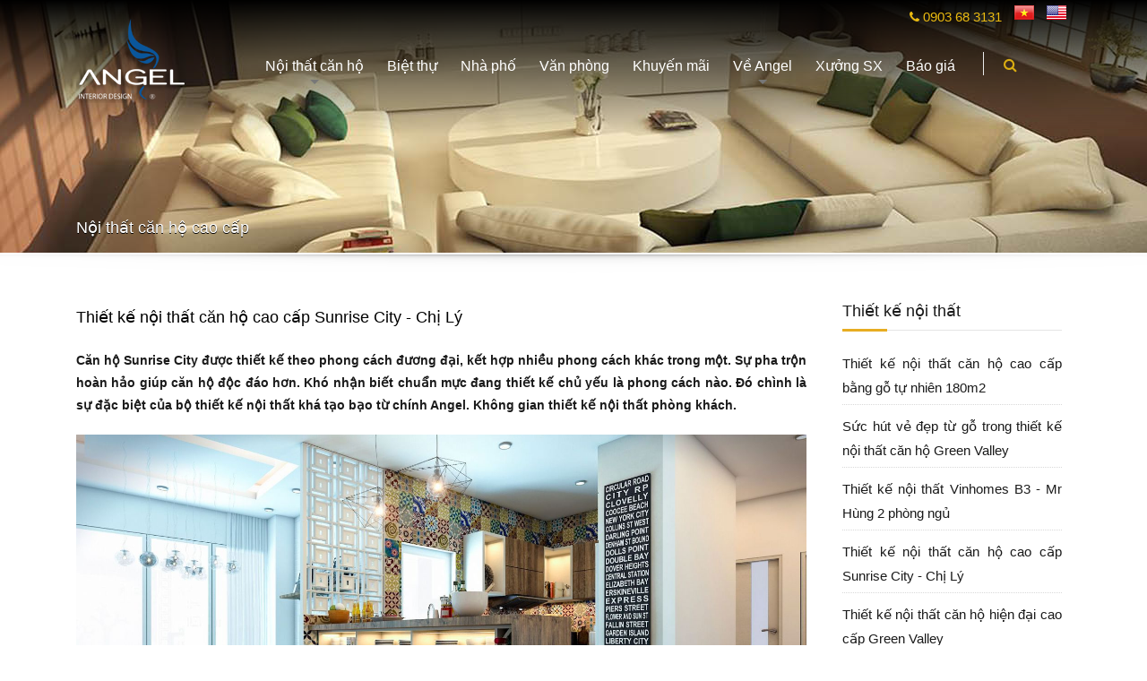

--- FILE ---
content_type: text/html; charset=UTF-8
request_url: https://noithatangel.com/vi/thiet-ke-noi-that-can-ho-cao-cap-sunrise-city-chi-ly-1227.html
body_size: 15643
content:
  
<!DOCTYPE html>
<html lang="vi" >
<head>
    <meta charset="utf-8">
    <meta http-equiv="content-type" content="text/html; charset=UTF-8; IE=edge">
    <meta content="width=device-width, initial-scale=1.0, minimum-scale=1.0, maximum-scale=1.0, user-scalable=no" name="viewport">
    <meta http-equiv="X-UA-Compatible" >
    <link rel="alternate" href="https://noithatangel.com/vi/thiet-ke-noi-that-can-ho-cao-cap-sunrise-city-chi-ly-1227.html" hreflang="vi-vn""  />

<meta name="facebook-domain-verification" content="xe7x2j50cye15bshi5l8cbl9lwjyfb" />
    <!-- S -->
    <meta http-equiv="content-language" content="vi" />
    <title>Thiết kế nội thất căn hộ cao cấp Sunrise City - Chị Lý</title>
    <meta name="description" content="Căn hộ Sunrise City được thiết kế theo phong cách đương đại, kết hợp nhiều phong cách khác trong một. Sự pha trộn hoàn hảo giúp căn hộ độc đáo hơn. Khó nhận biết chuẩn mực đang thiết kế chủ yếu là phong cách nào. Đó chình là sự đặc biệt của bộ thiết kế nội thất khá tạo bạo từ chính Angel. Không gian thiết kế nội thất phòng khách." />
    <meta name="keywords" content="thiet ke noi that, thiết kế nội thất, nội thất, noi that, noi that phong khach, nội thất phòng khách, nội thất phòng ngủ, noi that phong ngu, thiet ke nha dep, thiết kế nhà đẹp, phòng ngủ đẹp, phong ngu dep, phong khach dep, phòng khách đẹp, nội thất văn phòng, noi that van phong, tu bep, tủ bếp , nội thất căn hộ, noi that, can ho, nội thất chung cư, noi that chung cu, nội thất biệt thự, noi that biet thu" />
    <meta name="author" content="Nội thất Angel" />

    <!-- <meta property="og:locale" content="vi" /> -->
    <meta property="fb:app_id" content="2154781067882310" />
    <meta property="og:type" content="article" />
    <meta property="og:site_name" content="noithatangel.com" />
    <meta property="og:title" content="Thiết kế nội thất căn hộ cao cấp Sunrise City - Chị Lý" />
    <meta property="og:description" content="Căn hộ Sunrise City được thiết kế theo phong cách đương đại, kết hợp nhiều phong cách khác trong một. Sự pha trộn hoàn hảo giúp căn hộ độc đáo hơn. Khó nhận biết chuẩn mực đang thiết kế chủ yếu là phong cách nào. Đó chình là sự đặc biệt của bộ thiết kế nội thất khá tạo bạo từ chính Angel. Không gian thiết kế nội thất phòng khách." />
    <meta property="og:url" content="https://noithatangel.com/vi/thiet-ke-noi-that-can-ho-cao-cap-sunrise-city-chi-ly-1227.html" />
    <meta property="og:image" content="https://noithatangel.com/public/images/tintuc/thiet-ke-noi-that-can-ho-cao-cap-sunrise-city-chi-ly-background.jpg" />
    <meta name="news_keywords" content="thiet ke noi that, thiết kế nội thất, nội thất, noi that, noi that phong khach, nội thất phòng khách, nội thất phòng ngủ, noi that phong ngu, thiet ke nha dep, thiết kế nhà đẹp, phòng ngủ đẹp, phong ngu dep, phong khach dep, phòng khách đẹp, nội thất văn phòng, noi that van phong, tu bep, tủ bếp , nội thất căn hộ, noi that, can ho, nội thất chung cư, noi that chung cu, nội thất biệt thự, noi that biet thu" />
    <!-- //S -->

    <base href="https://noithatangel.com">
    <link href="public/css/bootstrap.min.css" rel="stylesheet">
    <link href="https://fonts.googleapis.com/css?family=Open+Sans:400,600&amp;subset=latin-ext" rel="stylesheet" >
    <link href="public/css/languages.min.css" rel="stylesheet" type="text/css" media="all" />


    
    <link rel="stylesheet" id="font-awesome-css" href="public/c2/font-awesome.css" type="text/css" media="all">
    
    <link href="public/style_002_c2.css" rel="stylesheet">
    <link href="public/style_c2.css" rel="stylesheet">
    <link href="public/styles_c2.css" rel="stylesheet">

    <link href="public/style_c1.css" rel="stylesheet">
    <link href="public/style_c3.css" rel="stylesheet">
    <link href="public/style_c4.css" rel="stylesheet">
    <link href="public/style_c5.css" rel="stylesheet">

    <link href="public/style_c8.css" rel="stylesheet">


    
    <style type="text/css">
        .img-responsive>p>img {
        max-width: 100%;
        max-height: auto;
        width: 100%;
        height: auto;
        background-size: cover;
        }
        img,
        img.size-auto,
        img.size-full,
        img.size-large,
        img.size-medium,
        .attachment img {
            max-width: 100%;
            height: auto;
            vertical-align: top;
        }

        .is-table-row {
        display: table;
        }
        .is-table-row [class*="col-"] {
            float: none;
            display: table-cell;
            vertical-align: top;
        }
        .phone-sm {
            top: 1px;
            position: relative;
        }
    </style>
    



    <style id="theme-inline-css" type="text/css">
        body {
            color: #1a1a1a;
            font-size: 15px;
            font-family: Arial, Helvetica, sans-serif;
            font-weight: normal;
            font-style: normal;
        }
        
        h1,
        h2,
        h3,
        h4,
        h5,
        h6 {
            font-family: Arial, Helvetica, sans-serif;
            font-weight: normal;
            font-style: normal;
        }
        
        h1 {
            font-size: 48px;
        }
        
        h2 {
            font-size: 36px;
        }
        
        h3 {
            font-size: 30px;
        }
        
        h4 {
            font-size: 24px;
        }
        
        h5 {
            font-size: 18px;
        }
        
        h6 {
            font-size: 14px;
        }
        
        #site-header #site-navigator .menu > li a {
            color: #fff;
            font-size: 16px;
            font-family: Arial, Helvetica, sans-serif;
            font-weight: ;
            font-style: ;
            text-decoration: none;
            
        }
        
        #masthead .brand {
            margin-top: 20px;
            margin-bottom: 20px;
        }
        
        #headerbar {
            background-color: ;
            color: ;
        }
        
        body.layout-boxed {
            background-color: #fff;
        }
        
        #site-content #page-header {
            background-color: #ccc;
            
            background-position: center center;
            background-repeat: no-repeat;
            background-size: cover;
        }
        
        #site-content #page-header .title,
        #site-content #page-header .subtitle {
            color: #fff;
        }
        
        #site-content #page-callout {
            background-color: ;
        }
        
        #site-content #page-callout .callout-content {
            color: ;
        }
        
        #site-footer {
            background-color: #2a2a2a;
            color: #aaa;
        }
        
        .wrapper,
        .page-fullwidth #page-body .wrapper .content-wrap .content .vc_row_wrap,
        .page-fullwidth #page-body #respond,
        .page-fullwidth #page-body .nocomments {
            width: 1110px;
        }
        
        body.layout-boxed #site-wrapper,
        body.layout-boxed #site-wrapper #masthead-sticky,
        body.layout-boxed #site-wrapper #masthead.header-v7 {
            width: 1210px;
        }
        
        .side-menu.layout-boxed #site-wrapper {
            width: 1360px;
        }
        
        a { color: #1a1a1a;  }
        a: hover{text-decoration: none;};

        .scheme,
        .info-icon i,
        .menu > li.home > a::before,
        #site-header #masthead #site-navigator .menu.menu-extra > li > a,
        .projects.projects-grid .projects-items .hentry .project-wrap .project-info .project-title a:hover,
        .projects.projects-grid-alt .projects-items .hentry .project-wrap .project-info .project-title a:hover,
        .projects.projects-masonry .projects-items .hentry .project-wrap .project-info .project-title a:hover,
        .blog .hentry .entry-header .entry-title a:hover,
        .single .hentry .entry-header .entry-title a:hover,
        .blog .hentry .entry-content .entry-meta a:hover,
        .single .hentry .entry-content .entry-meta a:hover,
        .blog .hentry .entry-content .readmore a:hover,
        #site-header #masthead #site-navigator .menu li:hover a,
        #site-header #masthead #site-navigator .menu li.current-menu-item a,
        #site-wrapper .blog-shortcode.blog-grid .hentry .entry-header .entry-title a:hover,
        #site-wrapper .imagebox .box-image:hover .box-header .box-title a,
        #site-wrapper .iconbox .box-header .box-icon i,
        #site-wrapper .counter .counter-image i,
        #site-wrapper .posts-carousel .hentry .entry-header .entry-title a:hover,
        #site-wrapper .vc_toggle .vc_toggle_title h4::after,
        #site-wrapper .member .member-info .social-links,
        #site-wrapper .iconlist li i,
        #site-wrapper .pricing-table .price-column .column-container .price .price,
        #site-content #page-breadcrumbs .breadcrumbs a:hover {
            color: #ebbb10;

        }
        
        textarea:focus,
        input[type="text"]:focus,
        input[type="password"]:focus,
        input[type="datetime"]:focus,
        input[type="datetime-local"]:focus,
        input[type="date"]:focus,
        input[type="month"]:focus,
        input[type="time"]:focus,
        input[type="week"]:focus,
        input[type="number"]:focus,
        input[type="email"]:focus,
        input[type="url"]:focus,
        input[type="search"]:focus,
        input[type="tel"]:focus,
        input[type="color"]:focus,
        input.input-text:focus,
        select:focus {
            border-color: #ebbb10;
        }
        
        input[type="submit"],
        button[type="submit"],
        .button,
        .goto-top a,
        .widget .widget-title::after,
        #site-header #masthead #site-navigator .social-links a:hover,
        .projects.projects-grid .projects-items .hentry .project-wrap .project-thumbnail .project-buttons a:hover,
        .projects.projects-grid-alt .projects-items .hentry .project-wrap .project-thumbnail .project-buttons a:hover,
        .projects.projects-masonry .projects-items .hentry .project-wrap .project-thumbnail .project-buttons a:hover,
        #site-footer .social-links a:hover,
        .projects-related .projects-related-title::after,
        h1.divider::after,
        h2.divider::after,
        h3.divider::after,
        h4.divider::after,
        h5.divider::after,
        h6.divider::after,
        #site-wrapper .vc_progress_bar .vc_label .vc_label_units,
        .woocommerce .onsale,
        .woocommerce-page .onsale,
        .woocommerce .product .related h2::after,
        .woocommerce-page .product .related h2::after,
        .woocommerce .product .upsells h2::after,
        .woocommerce-page .product .upsells h2::after,
        .widget.widget_product_categories ul a:hover,
        #site-header #masthead #site-navigator .menu.menu-extra .shopping-cart a .shopping-cart-items-count,
        .woocommerce .cart-collaterals h2::after,
        .woocommerce-page .cart-collaterals h2::after,
        .woocommerce .login h1::after,
        .woocommerce-page .login h1::after,
        .woocommerce .checkout_coupon h1::after,
        .woocommerce-page .checkout_coupon h1::after,
        .woocommerce .checkout h1::after,
        .woocommerce-page .checkout h1::after,
        .woocommerce .login h2::after,
        .woocommerce-page .login h2::after,
        .woocommerce .checkout_coupon h2::after,
        .woocommerce-page .checkout_coupon h2::after,
        .woocommerce .checkout h2::after,
        .woocommerce-page .checkout h2::after,
        .woocommerce .login h3::after,
        .woocommerce-page .login h3::after,
        .woocommerce .checkout_coupon h3::after,
        .woocommerce-page .checkout_coupon h3::after,
        .woocommerce .checkout h3::after,
        .woocommerce-page .checkout h3::after,
        #site-wrapper .flexslider .flex-direction-nav li a:hover,
        .box .box-title::after,
        #comments .comments-title::after,
        #comments #reply-title::after,
        .content-inner > .woocommerce .myaccount_user + h2::after,
        .content-inner > .woocommerce .address h3::after,
        .woocommerce-edit-account .woocommerce h3::after,
        .woocommerce-edit-address .woocommerce h3::after,
        .woocommerce .star-rating span,
        .woocommerce-page .star-rating span,
        #site-wrapper .iconbox.color,
        #site-wrapper .owl-controls .owl-buttons > div,
        .search #main-content .content-inner .search-results article .counter,
        .navigation.loadmore a,
        #site-header #masthead #site-navigator-mobile.navigator-mobile,
        #site-wrapper .owl-controls .owl-pagination .owl-page.active span,
        #site-wrapper .member .member-info .social-links,
        #site-wrapper .member:after,
        .sidebar .widget.widget_nav_menu .menu li .sub-menu li a:hover,
        #site-header #masthead #site-navigator .menu li a .badge,
        .error404 #main-content .content-inner .heading-404,
        #site-wrapper .imagebox .box-content .box-button a,
        #site-header #headerbar,
        #site-wrapper .pricing-table .price-column.highlight .column-container .plan,
        #site-wrapper .pricing-table .price-column.highlight .column-container .price,
        .vc_row.bg-scheme,
        #site-wrapper .vc_tta-tabs .vc_tta-tabs-container .vc_tta-tabs-list li.vc_active a,
        .widget.widget_product_categories ul li.current-cat > a,
        .sidebar .widget.widget_nav_menu .menu li.current_page_item > a,
        .sidebar .widget.widget_nav_menu .menu li > a:hover,
        #site-wrapper .wpb_single_image .vc_figure-caption {
            background-color: #ebbb10;
        }
        
        a.link,
        .projects .projects-filter ul li.active a,
        .projects.projects-grid .projects-items .hentry .project-wrap .project-thumbnail .project-buttons a:hover,
        .projects.projects-grid-alt .projects-items .hentry .project-wrap .project-thumbnail .project-buttons a:hover,
        .projects.projects-masonry .projects-items .hentry .project-wrap .project-thumbnail .project-buttons a:hover,
        .woocommerce .onsale::after,
        .woocommerce-page .onsale::after,
        .woocommerce .product .woocommerce-tabs .tabs li.active a,
        .woocommerce-page .product .woocommerce-tabs .tabs li.active a,
        #site-wrapper .vc_tta-accordion .vc_tta-panel-heading .vc_tta-panel-title a i.vc_tta-controls-icon-plus::before,
        #site-wrapper .vc_tta-accordion .vc_tta-panel-heading .vc_tta-panel-title a i.vc_tta-controls-icon-plus::after,
        #site-wrapper .vc_tta-accordion .vc_tta-panel-heading .vc_tta-panel-title a i,
        #site-wrapper .member .member-info .social-links::after,
        #site-wrapper .pricing-table .price-column.highlight .column-container {
            border-color: #ebbb10;
        }
        
        #site-wrapper .vc_tta-tabs .vc_tta-tabs-container .vc_tta-tabs-list li::after {
            border-top-color: #ebbb10;
        }
        
        #site-wrapper .wpb_single_image .vc_figure-caption::after {
            border-bottom-color: #00bac9;

        }


        /* Top Search */
        li.menu-search {
            position: relative;
            top: 5px;
        }
        li.menu-search span.sep {
            top: 0;
            width: 1px;
            height: 26px;
            background: #eaeaea;
            position: relative;
            margin: 0 18px 0 16px;
            display: inline-block;
        }
        li.menu-search i {
            color: #333;
            font-size: 16px;
            cursor: pointer;
            position: relative;
            top: -6px;
            /*background: url(../img/icons/top-search-icon.png) no-repeat;*/
            width: 15px;
            height: 15px;
            opacity: 0.9;
        }
        li.menu-search i:hover {
            color: #e02222;
            
            background-position: 0 -15px;
        }

        li.menu-search .search-box{
            right: -7px;
            top: 100%;
            padding: 15px;
            display: none;
            background: #fcfafb;
            position: absolute;
            border-top: solid 2px #ebbb10;
            box-shadow: 5px 5px rgba(91, 91, 91, 0.2);
            width: 274px;
            margin-top: 0;
            z-index: 22;
        }
        li.menu-search:hover .search-box{
            right: -7px;
            top: 100%;
            padding: 15px;
            display: block;
            background: #fcfafb;
            position: absolute;
            border-top: solid 2px #ebbb10;
            box-shadow: 5px 5px rgba(91, 91, 91, 0.2);
            width: 274px;
            margin-top: 0;
            z-index: 22;
        }
        .search-box:after { 
            top: -8px;
            width: 0; 
            height: 0;
            right: 8px;
            z-index: 2; 
            content: " "; 
            display: block; 
            position: absolute;
            border-bottom: 8px solid #ebbb10;
            border-right: 8px solid transparent;
            border-left: 8px solid transparent;
        }

        li.menu-search_mobi .search-box_mobi{

            display: block;
        }
        .search-box button {
            margin-left: 0 !important;
        }


        .btn-primary {
        color: #fff;
        background-color: #ebbb10;
        border-color: #ebbb10;}

        input[type="search"], input[type="tel"], input[type="color"], input.input-text {
        background: rgba(0, 0, 0, 0.05);
        position: relative;
        border: none;
        padding: 0;
        border: 1px solid rgba(0, 0, 0, 0.06);
        height: 34px;}
        /* end Top Search */

    </style>

    <meta name="generator" content="Powered by Visual Composer - drag and drop page builder for WordPress.">
    
    <meta name="generator" content="Powered by Slider Revolution 5.2.6 - responsive, Mobile-Friendly Slider Plugin for WordPress with comfortable drag and drop interface.">
    <link rel="icon" href="https://noithatangel.com/public/icon/cropped-logo-1-32x32.png" sizes="32x32">
    <link rel="icon" href="https://noithatangel.com/public/icon/cropped-logo-1-192x192.png" sizes="192x192">
    <link rel="apple-touch-icon-precomposed" href="https://noithatangel.com/public/icon/cropped-logo-1-180x180.png">
    <meta name="msapplication-TileImage" content="https://noithatangel.com/public/icon/cropped-logo-1-270x270.png">


    <!-- Google tag (gtag.js) --> <script async src="https://www.googletagmanager.com/gtag/js?id=AW-845470153"></script> <script> window.dataLayer = window.dataLayer || []; function gtag(){dataLayer.push(arguments);} gtag('js', new Date()); gtag('config', 'AW-845470153'); </script>
    <!-- Facebook Pixel Code -- 2023-->
<script>
!function(f,b,e,v,n,t,s)
{if(f.fbq)return;n=f.fbq=function(){n.callMethod?
n.callMethod.apply(n,arguments):n.queue.push(arguments)};
if(!f._fbq)f._fbq=n;n.push=n;n.loaded=!0;n.version='2.0';
n.queue=[];t=b.createElement(e);t.async=!0;
t.src=v;s=b.getElementsByTagName(e)[0];
s.parentNode.insertBefore(t,s)}(window,document,'script',
'https://connect.facebook.net/en_US/fbevents.js');
 fbq('init', '1726058627701778'); 
fbq('track', 'PageView');
</script>
<noscript>
 <img height="1" width="1" 
src="https://www.facebook.com/tr?id=1726058627701778&ev=PageView
&noscript=1"/>
</noscript>
<!-- End Facebook Pixel Code -->
    
    </head>

<body class="home page page-id-2 page-template-default layout-wide no-sidebar header-v2  pageheader-hidden wpb-js-composer js-comp-ver-4.12 vc_responsive" itemscope="itemscope" itemtype="http://schema.org/WebPage">

<!-- <noscript><iframe src="https://www.googletagmanager.com/ns.html?id=GTM-PR3HDB7"
height="0" width="0" style="display:none;visibility:hidden"></iframe></noscript> -->
<!-- End Google Tag Manager Cong ty chay adwords (noscript) -->


<!--Menu-->

        <div id="site-header">
            <div id="masthead">
                <div id="site-brand">
                    <div class="wrapper">
                        <!-- <div style="color:#ffffff">0903 05 8988</div> -->
                        <div id="site-logo" class="brand has-logo">                          
                            <h1 class="logo" itemprop="headline" style="margin-top: 0px"><a href="https://noithatangel.com"><img class="logo-standard" src="public/c2/logo-2.png" alt="https://noithatangel.com"><img class="logo-retina" src="public/c2/logo-2.png" alt="logo angel"></a></h1>
                        </div>
                        <!-- <div id="site-logo" class="brand has-logo1 hidden-lg">
                        <ul class="list-inline" style="margin-top: 2px; text-align: right;">
                            <li><a href="tel:+840903058988" style="color:#ebbb10">0903 05 8988</a></li>
                                             
                        </ul>
                        </div> -->

                    </div>
                </div>
                <nav id="site-navigator" class="navigator" itemscope="itemscope" itemtype="http://schema.org/SiteNavigationElement">
                    <div class="wrapper">

                    <ul id="menu-main-menu-vi" class="menu">
                        <!--Menu more catagory loai tin-->
                            
                            <li id="menu-item-581" class="menu-item menu-item-type-taxonomy menu-item-object-nproject-category menu-item-has-children menu-item-581"><a href="https://noithatangel.com/vi">Nội thất căn hộ</a>
                                <ul class="sub-menu">
                                                                    <li id="menu-item-3499" class="menu-item menu-item-type-taxonomy menu-item-object-nproject-category menu-item-3499"><a href="vi/noi-that-penthouse-95">Nội thất Penthouse </a>
                                    </li>
                                 
                                                                     <li id="menu-item-3499" class="menu-item menu-item-type-taxonomy menu-item-object-nproject-category menu-item-3499"><a href="vi/noi-that-can-ho-chuan-98">Nội thất căn hộ chuẩn</a>
                                    </li>
                                 
                                                                     <li id="menu-item-3499" class="menu-item menu-item-type-taxonomy menu-item-object-nproject-category menu-item-3499"><a href="vi/noi-that-can-ho-cao-cap-100">Nội thất căn hộ cao cấp</a>
                                    </li>
                                 
                                                                     <li id="menu-item-3499" class="menu-item menu-item-type-taxonomy menu-item-object-nproject-category menu-item-3499"><a href="vi/du-an-opal-boulevard-109">Dự án Opal Boulevard</a>
                                    </li>
                                 
                                   
                                </ul>
                            </li>

                                                    <!--//Menu more catagory loai tin-->
                        <!--Menu 1 catagory the loai-->
                            
                            <li><a href="vi/biet-thu-101" title="" >Biệt thự</a>
                                
                            </li>

                            
                            <li><a href="vi/nha-pho-102" title="" >Nhà phố</a>
                                
                            </li>

                            
                            <li><a href="vi/van-phong-103" title="" >Văn phòng</a>
                                
                            </li>

                            
                            <li><a href="vi/khuyen-mai-108" title="" >Khuyến mãi</a>
                                
                            </li>

                                                        <!--//Menu 1 catagory the loai-->  
                        <!--Menu about-->
                            
                            <li id="menu-item-581" class="menu-item menu-item-type-taxonomy menu-item-object-nproject-category menu-item-has-children menu-item-581"><a href="https://noithatangel.com/vi">Về Angel </a>
                                <ul class="sub-menu">
                                                                    <li id="menu-item-3499" class="menu-item menu-item-type-taxonomy menu-item-object-nproject-category menu-item-3499"><a href="vi/gioi-thieu-1014.html">Giới thiệu</a>
                                    </li>
                                 
                                                                     <li id="menu-item-3499" class="menu-item menu-item-type-taxonomy menu-item-object-nproject-category menu-item-3499"><a href="vi/chinh-sach-bao-mat-thong-tin-1428.html">Chính sách bảo mật thông tin</a>
                                    </li>
                                 
                                                                     <li id="menu-item-3499" class="menu-item menu-item-type-taxonomy menu-item-object-nproject-category menu-item-3499"><a href="vi/dieu-khoan-va-chinh-sach-chung-1432.html">Điều khoản và chính sách chung</a>
                                    </li>
                                 
                                                                     <li id="menu-item-3499" class="menu-item menu-item-type-taxonomy menu-item-object-nproject-category menu-item-3499"><a href="vi/phuong-thuc-thanh-toan-1433.html">Phương thức thanh toán</a>
                                    </li>
                                 
                                                                     <!--Menu 1 catagory tuyen dung-->
                                    
                                    <li><a href="vi/tuyen-dung-96" title="" >Tuyển dụng</a>
                                        
                                    </li>

                                                                        <!--//Menu 1 catagory tuyen dung-->  

                                </ul>

                            </li>

                                                        <!--//Menu about-->

                            <!--Menu Page xuong SX-->
                                                                        <li id="menu-item-3499" class="menu-item menu-item-type-taxonomy menu-item-object-nproject-category menu-item-3499"><a href="vi/xuong-sx-1049.html">Xưởng SX</a>
                                    </li>
                                 
                            <!--//Menu Page xuong SX-->

                            <!--Menu 1 catagory tuyen dung-->
                            <!-- 
                            <li><a href="vi/tuyen-dung-96" title="" >Tuyển dụng</a>
                                
                            </li>

                             -->
                            <!--//Menu 1 catagory tuyen dung-->  
                            <!--Menu more catagory tin tuc-->
                            <!-- 
                            <li id="menu-item-581" class="menu-item menu-item-type-taxonomy menu-item-object-nproject-category menu-item-has-children menu-item-581"><a href="https://noithatangel.com">Tin tức</a>
                                <ul class="sub-menu">
                                                                    <li id="menu-item-3499" class="menu-item menu-item-type-taxonomy menu-item-object-nproject-category menu-item-3499"><a href="vi/trang-tri-noi-that-dep-89">Trang trí nội thất đẹp</a>
                                    </li>
                                 
                                                                     <li id="menu-item-3499" class="menu-item menu-item-type-taxonomy menu-item-object-nproject-category menu-item-3499"><a href="vi/kien-thuc-noi-that-91">Kiến thức nội thất</a>
                                    </li>
                                 
                                                                     <li id="menu-item-3499" class="menu-item menu-item-type-taxonomy menu-item-object-nproject-category menu-item-3499"><a href="vi/tin-tuc-chung-107">Tin tức chung</a>
                                    </li>
                                 
                                   
                                </ul>
                            </li>

                             -->
                            <!--//Menu more catagory tin tuc-->

                            <!-- <li><a href="vi/form_contact.html" title="">Liên hệ</a></li> -->
                            <li><a href="vi/form_price.html" title="">Báo giá</a></li> 
                            <!-- BEGIN TOP SEARCH -->
                            <li class="menu-search">
                              <span class="sep"></span>
                              <i class="fa fa-search search-btn" style="color: #ebbb10"></i>
                              <div class="search-box">
                                <form action="search.php" method="get">
                                  <div class="input-group">
                                    <input style="padding-left: 4px" type="search" value="" name="keyword" class="form-control" placeholder="Search" autofocus>
                                    <span class="input-group-btn" style="color: #ebbb10">
                                      <button class="btn btn-primary" >Search</button>
                                    </span>
                                  </div>
                                </form>
                              </div> 
                            </li>
                            <!-- END TOP SEARCH -->
                    </ul>

                <div style="position: absolute; right: 0px">                    
                    <ul class="list-inline" style="margin-top: 5px">
                        <li><a href="tel:+84903683131" style="color:#ebbb10"><i class="fa fa-phone" aria-hidden="true"></i> 0903 68 3131</a></li>
                        <li><a href="https://noithatangel.com"><span class="lang-sm" lang="vi"></span></a></li>
                        <li><a href="https://noithatangel.com/en"><span class="lang-sm" lang="en"></span></a></li>                    
                    </ul>
                </div>
                </nav>
                <nav id="site-navigator-mobile" class="navigator-mobile" itemscope="itemscope" itemtype="http://schema.org/SiteNavigationElement">

                    <a href="#" class="navigator-toggle">
                        <i class="fa fa-bars"></i>
                    </a>

                        <ul id="menu-main-menu-vi-1" class="menu">

                        <!--Menu more catagory-->
                            
                            <li id="menu-item-581" class="menu-item menu-item-type-taxonomy menu-item-object-nproject-category menu-item-has-children menu-item-581"><a href="https://noithatangel.com">Nội thất căn hộ</a>
                                <ul class="sub-menu">
                                                                    <li id="menu-item-3499" class="menu-item menu-item-type-taxonomy menu-item-object-nproject-category menu-item-3499"><a href="vi/noi-that-penthouse-95">Nội thất Penthouse </a>
                                    </li>
                                 
                                                                     <li id="menu-item-3499" class="menu-item menu-item-type-taxonomy menu-item-object-nproject-category menu-item-3499"><a href="vi/noi-that-can-ho-chuan-98">Nội thất căn hộ chuẩn</a>
                                    </li>
                                 
                                                                     <li id="menu-item-3499" class="menu-item menu-item-type-taxonomy menu-item-object-nproject-category menu-item-3499"><a href="vi/noi-that-can-ho-cao-cap-100">Nội thất căn hộ cao cấp</a>
                                    </li>
                                 
                                                                     <li id="menu-item-3499" class="menu-item menu-item-type-taxonomy menu-item-object-nproject-category menu-item-3499"><a href="vi/du-an-opal-boulevard-109">Dự án Opal Boulevard</a>
                                    </li>
                                 
                                   
                                </ul>
                            </li>

                                                    <!--//Menu more catagory-->


                            <!--Menu 1 catagory-->
                            
                            <li><a href="vi/biet-thu-101" title="" >Biệt thự</a>
                                
                            </li>

                            
                            <li><a href="vi/nha-pho-102" title="" >Nhà phố</a>
                                
                            </li>

                            
                            <li><a href="vi/van-phong-103" title="" >Văn phòng</a>
                                
                            </li>

                            
                            <li><a href="vi/khuyen-mai-108" title="" >Khuyến mãi</a>
                                
                            </li>

                                                        <!--//Menu 1 catagory-->
                            <!--Menu about-->
                            
                            <li id="menu-item-581" class="menu-item menu-item-type-taxonomy menu-item-object-nproject-category menu-item-has-children menu-item-581"><a href="https://noithatangel.com">Về Angel </a>
                                <ul class="sub-menu">
                                                                    <li id="menu-item-3499" class="menu-item menu-item-type-taxonomy menu-item-object-nproject-category menu-item-3499"><a href="vi/gioi-thieu-1014.html">Giới thiệu</a>
                                    </li>
                                 
                                                                     <li id="menu-item-3499" class="menu-item menu-item-type-taxonomy menu-item-object-nproject-category menu-item-3499"><a href="vi/chinh-sach-bao-mat-thong-tin-1428.html">Chính sách bảo mật thông tin</a>
                                    </li>
                                 
                                                                     <li id="menu-item-3499" class="menu-item menu-item-type-taxonomy menu-item-object-nproject-category menu-item-3499"><a href="vi/dieu-khoan-va-chinh-sach-chung-1432.html">Điều khoản và chính sách chung</a>
                                    </li>
                                 
                                                                     <li id="menu-item-3499" class="menu-item menu-item-type-taxonomy menu-item-object-nproject-category menu-item-3499"><a href="vi/phuong-thuc-thanh-toan-1433.html">Phương thức thanh toán</a>
                                    </li>
                                 
                                   
                                </ul>
                            </li>

                                                        <!--//Menu about--> 
                            <!--Menu Page xuong SX-->
                                                                        <li id="menu-item-3499" class="menu-item menu-item-type-taxonomy menu-item-object-nproject-category menu-item-3499"><a href="vi/xuong-sx-1049.html">Xưởng SX</a>
                                    </li>
                                 
                            <!--//Menu Page xuong SX-->
                            <!--Menu1 more catagory-->
                            
                            <li id="menu-item-581" class="menu-item menu-item-type-taxonomy menu-item-object-nproject-category menu-item-has-children menu-item-581"><a href="https://noithatangel.com">Tin tức</a>
                                <ul class="sub-menu">
                                                                    <li id="menu-item-3499" class="menu-item menu-item-type-taxonomy menu-item-object-nproject-category menu-item-3499"><a href="vi/trang-tri-noi-that-dep-89">Trang trí nội thất đẹp</a>
                                    </li>
                                 
                                                                     <li id="menu-item-3499" class="menu-item menu-item-type-taxonomy menu-item-object-nproject-category menu-item-3499"><a href="vi/kien-thuc-noi-that-91">Kiến thức nội thất</a>
                                    </li>
                                 
                                                                     <li id="menu-item-3499" class="menu-item menu-item-type-taxonomy menu-item-object-nproject-category menu-item-3499"><a href="vi/tin-tuc-chung-107">Tin tức chung</a>
                                    </li>
                                 
                                   
                                </ul>
                            </li>

                                                        <!--//Menu1 more catagory-->

                            <li><a href="vi/form_contact.html" title="">Liên hệ</a></li>
                            <li><a href="vi/form_price.html" title="">Báo giá</a></li> 
                            <!-- BEGIN TOP SEARCH -->
                            <li class="menu-search_mobi">
                              <span class="sep"></span>
                              <!-- <i class="fa fa-search search-btn" style="color: #ebbb10"></i> -->
                              <div class="search-box_mobi" >
                                <form action="search.php" method="get" style="padding:20px">
                                  <div class="input-group">
                                    <input style="padding-left: 4px" type="search" value="" name="keyword" class="form-control" placeholder="Search" autofocus>
                                    <span class="input-group-btn" style="color: #ebbb10">
                                      <button class="btn btn-primary" >Search</button>
                                    </span>
                                  </div>
                                </form>
                              </div> 
                            </li>
                            <!-- END TOP SEARCH -->
                                                            
                    </ul>
                   <div>
                    <ul class="list-inline" style="margin-top: 2px; text-align: right;">
                       <li><a href="tel:++84903683131" style="color:#ebbb10"> <span class="phone-sm"><i class="fa fa-phone" aria-hidden="true"></i> 0903 68 3131</span></a></li>
                        <!-- <li><a href="https://noithatangel.com/vi"><span class="lang-sm" lang="vi"></span></a></li>
                        <li><a href="https://noithatangel.com/en"><span class="lang-sm" lang="en"></span></a></li>  -->                   
                    </ul>
                    </div>
                </nav>
            </div>
        </div>
<!--// Menu-->


<style>
.button {
  display: inline-block;
  border-radius: 4px;
  background-color: #e7ad22;
  border: none;
  color: #FFFFFF;
  text-align: center;
  font-size: 14px;
  padding: 0px;
  width: 200px;
  transition: all 0.5s;
  cursor: pointer;
  margin: 0px;
}

.button span {
  cursor: pointer;
  display: inline-block;
  position: relative;
  transition: 0.5s;
}

.button span:after {
  content: '\00bb';
  position: absolute;
  opacity: 0;
  top: 0;
  right: -20px;
  transition: 0.5s;
}

.button:hover span {
  padding-right: 15px;
  color: #FFFFFF;
}

.button:hover span:after {
  opacity: 1;
  right: 0;
}
</style>

<!-- <title>Thiết kế nội thất căn hộ cao cấp Sunrise City - Chị Lý</title> -->
<section id="secondary-banner" class="dynamic-image-8"><!--for other images just change the class name of this section block like, class="dynamic-image-2" and add css for the changed class-->

    <div class="container">
        <div class="row">
            <div class="col-lg-12 col-md-8 col-sm-6 col-xs-12">
                <h5 style="margin-left: 15px;">Nội thất căn hộ cao cấp</h5>
            </div>
        </div>
    </div>

<!--secondary-banner ends-->
<div class="message-shadow"></div>
<div class="clearfix"></div>
</section>
</br></br>
<div class="wrapper">
            <div class="row">
                <div class="col-md-9 " style="float:left; padding-bottom: 20px">
                    
                        <div style="font-size: 18px;color:#000;" class="#">Thiết kế nội thất căn hộ cao cấp Sunrise City - Chị Lý</div>
                        <div class="img-responsive" style="text-align: justify;">
                        
                        <p><p>
	<strong>Căn hộ Sunrise City được thiết kế theo phong c&aacute;ch đương đại, kết hợp nhiều phong c&aacute;ch kh&aacute;c trong một. Sự pha trộn ho&agrave;n hảo gi&uacute;p căn hộ độc đ&aacute;o hơn. Kh&oacute; nhận biết chuẩn mực đang thiết kế chủ yếu l&agrave; phong c&aacute;ch n&agrave;o. Đ&oacute; ch&igrave;nh l&agrave; sự đặc biệt của bộ <a href="https://noithatangel.com">thiết kế nội thất</a> kh&aacute; tạo bạo từ ch&iacute;nh Angel. Kh&ocirc;ng gian thiết kế nội thất ph&ograve;ng kh&aacute;ch.</strong></p>
<p>
	<img alt="" height="100%" src="https://noithatangel.com/public/images/tintuc/images/thiet-ke-noi-that-can-ho-cao-cap-sunrise-city-chi-ly-khach1(1).jpg" width="100%" /></p>
<p>
	Thiết kế nội thất đương đại đang rất phổ biến v&agrave; th&iacute;ch hợp cho văn ph&ograve;ng hoặc nh&agrave; ở l&agrave; chủ yếu. C&aacute;i c&aacute;ch thiết kế ch&uacute; trọng c&aacute;c h&igrave;nh khối v&agrave; m&agrave;u sắc lu&ocirc;n l&agrave;m cho trường ph&aacute;i n&agrave;y trờ n&ecirc;n mới mẻ. Đ&egrave;n treo trần l&agrave; một đặc điểm nhận biết dễ d&agrave;ng cho phong c&aacute;ch thiết kế đương đại. Những b&oacute;ng đ&egrave;n đủ h&igrave;nh d&aacute;ng, c&ocirc;ng suất, n&oacute; l&agrave; một vật trang tr&iacute; kh&ocirc;ng thể thiếu để tạo ra n&eacute;t độc đ&aacute;o ri&ecirc;ng.&#39;</p>
<p>
	<img alt="" src="https://noithatangel.com/public/images/tintuc/images/thiet-ke-noi-that-can-ho-cao-cap-sunrise-city-chi-ly-khach2.jpg" /></p>
<p>
	Kh&ocirc;ng gian của phong c&aacute;ch đương đại được pha trộn n&agrave;y được đ&aacute;nh gi&aacute; rất tiện dụng. Tất cả được thể hiện từ sự sắp xếp hợp l&yacute;, c&ocirc;ng năng tối ưu , nghệ thuật phối m&agrave;u sắc. B&ecirc;n cạnh đ&oacute;, phong c&aacute;ch n&agrave;y n&oacute; sẽ gi&uacute;p căn nh&agrave; th&agrave;nh một nơi thoải m&aacute;i v&agrave; y&ecirc;n b&igrave;nh nhất.</p>
<p>
	<img alt="" height="100%" src="https://noithatangel.com/public/images/tintuc/images/thiet-ke-noi-that-can-ho-cao-cap-sunrise-city-chi-ly-khach3(2).jpg" width="100%" /></p>
<p>
	Mốt ch&uacute;t phức tạp khi thiết kế nh&agrave; bếp để nhấn nh&aacute; sức mạnh của gạch b&ocirc;ng. M&agrave;u sắc tập trung l&agrave; nhưng gam m&agrave;u tươi tắn vui nhộn. Trang tr&iacute; bằng gạch b&ocirc;ng nhiều m&agrave;u tạo th&agrave;nh nhiều họa tiết rực rỡ, đối xứng. Nhờ vậy kh&ocirc;ng gian bếp như được bao tr&ugrave;m bởi một bức tranh sinh động, đầy m&agrave;u sắc.</p>
<p>
	<img alt="" height="100%" src="https://noithatangel.com/public/images/tintuc/images/thiet-ke-noi-that-can-ho-cao-cap-sunrise-city-chi-ly-khach4(1).jpg" width="100%" /></p>
<p>
	<img alt="" height="100%" src="https://noithatangel.com/public/images/tintuc/images/thiet-ke-noi-that-can-ho-cao-cap-sunrise-city-chi-ly-khach5.jpg" width="100%" /></p>
<p>
	<img alt="" height="100%" src="https://noithatangel.com/public/images/tintuc/images/thiet-ke-noi-that-can-ho-cao-cap-sunrise-city-chi-ly-khach6.jpg" width="100%" /></p>
<p>
	<img alt="" height="100%" src="https://noithatangel.com/public/images/tintuc/images/thiet-ke-noi-that-can-ho-cao-cap-sunrise-city-chi-ly-khach7(2).jpg" width="100%" /></p>
<p>
	<img alt="" height="100%" src="https://noithatangel.com/public/images/tintuc/images/thiet-ke-noi-that-can-ho-cao-cap-sunrise-city-chi-ly-khach8.jpg" width="100%" /></p>
<p>
	<img alt="" height="100%" src="https://noithatangel.com/public/images/tintuc/images/thiet-ke-noi-that-can-ho-cao-cap-sunrise-city-chi-ly-khach9(1).jpg" width="100%" /></p>
<p>
	<img alt="" height="100%" src="https://noithatangel.com/public/images/tintuc/images/thiet-ke-noi-that-can-ho-cao-cap-sunrise-city-chi-ly-khach10.jpg" width="100%" /></p>
<p>
	<img alt="" height="100%" src="https://noithatangel.com/public/images/tintuc/images/thiet-ke-noi-that-can-ho-cao-cap-sunrise-city-chi-ly-khach11(1).jpg" width="100%" /></p>
<p>
	<img alt="" height="100%" src="https://noithatangel.com/public/images/tintuc/images/thiet-ke-noi-that-can-ho-cao-cap-sunrise-city-chi-ly-khach12(1).jpg" width="100%" /></p>
<p>
	<strong>Kh&ocirc;ng gian <a href="https://noithatangel.com">thiết kế nội thất</a> ph&ograve;ng ngủ.</strong></p>
<p>
	<strong><img alt="" height="100%" src="https://noithatangel.com/public/images/tintuc/images/thiet-ke-noi-that-can-ho-cao-cap-sunrise-city-chi-ly-ngu1.jpg" width="100%" /></strong></p>
<p>
	<img alt="" height="100%" src="https://noithatangel.com/public/images/tintuc/images/thiet-ke-noi-that-can-ho-cao-cap-sunrise-city-chi-ly-ngu2.jpg" width="100%" /></p>
<p>
	<img alt="" height="100%" src="https://noithatangel.com/public/images/tintuc/images/thiet-ke-noi-that-can-ho-cao-cap-sunrise-city-chi-ly-ngu3.jpg" width="100%" /></p>
<p>
	<img alt="" height="100%" src="https://noithatangel.com/public/images/tintuc/images/thiet-ke-noi-that-can-ho-cao-cap-sunrise-city-chi-ly-ngu4.jpg" width="100%" /></p>
<p>
	<img alt="" height="100%" src="https://noithatangel.com/public/images/tintuc/images/thiet-ke-noi-that-can-ho-cao-cap-sunrise-city-chi-ly-ngu5.jpg" width="100%" /></p>
<p>
	<img alt="" height="100%" src="https://noithatangel.com/public/images/tintuc/images/thiet-ke-noi-that-can-ho-cao-cap-sunrise-city-chi-ly-ngu6.jpg" width="100%" /></p>
<p>
	<img alt="" height="100%" src="https://noithatangel.com/public/images/tintuc/images/thiet-ke-noi-that-can-ho-cao-cap-sunrise-city-chi-ly-ngu7.jpg" width="100%" /></p>
<p>
	<img alt="" height="100%" src="https://noithatangel.com/public/images/tintuc/images/thiet-ke-noi-that-can-ho-cao-cap-sunrise-city-chi-ly-ngu8.jpg" width="100%" /></p>
<p>
	<img alt="" height="100%" src="https://noithatangel.com/public/images/tintuc/images/thiet-ke-noi-that-can-ho-cao-cap-sunrise-city-chi-ly-ngu9(2).jpg" width="100%" /></p>
<p>
	<img alt="" height="100%" src="https://noithatangel.com/public/images/tintuc/images/thiet-ke-noi-that-can-ho-cao-cap-sunrise-city-chi-ly-ngu10.jpg" width="100%" /></p>
<p>
	<img alt="" height="100%" src="https://noithatangel.com/public/images/tintuc/images/thiet-ke-noi-that-can-ho-cao-cap-sunrise-city-chi-ly-ngu11.jpg" width="100%" /></p>
<p>
	<img alt="" height="100%" src="https://noithatangel.com/public/images/tintuc/images/thiet-ke-noi-that-can-ho-cao-cap-sunrise-city-chi-ly-ngu12.jpg" width="100%" /></p>
<p>
	<strong>Kh&ocirc;ng gian thiết kế nội thất vệ sinh .</strong></p>
<p>
	<strong><img alt="" height="100%" src="https://noithatangel.com/public/images/tintuc/images/thiet-ke-noi-that-can-ho-cao-cap-sunrise-city-chi-ly-wc11.jpg" width="100%" /></strong></p>
<p>
	<img alt="" height="100%" src="https://noithatangel.com/public/images/tintuc/images/thiet-ke-noi-that-can-ho-cao-cap-sunrise-city-chi-ly-wc12.jpg" width="100%" /></p>
<p>
	<img alt="" height="100%" src="https://noithatangel.com/public/images/tintuc/images/thiet-ke-noi-that-can-ho-cao-cap-sunrise-city-chi-ly-wc13.jpg" width="100%" /></p>
<p>
	<img alt="" height="100%" src="https://noithatangel.com/public/images/tintuc/images/thiet-ke-noi-that-can-ho-cao-cap-sunrise-city-chi-ly-wc21(1).jpg" width="100%" /></p>
<p>
	<img alt="" height="100%" src="https://noithatangel.com/public/images/tintuc/images/thiet-ke-noi-that-can-ho-cao-cap-sunrise-city-chi-ly-wc22.jpg" width="100%" /></p>
<p>
	<img alt="" height="100%" src="https://noithatangel.com/public/images/tintuc/images/thiet-ke-noi-that-can-ho-cao-cap-sunrise-city-chi-ly-wc23.jpg" width="100%" /></p>
<p>
	&nbsp;</p>
<p style="text-align: center;">
	<strong><a href="https://noithatangel.com">Thiết kế nội thất </a>Angel - Thiết kế đẹp th&igrave; phải c&oacute; nội thất như &yacute;.</strong></p>
</p>
                                        
                        </div>
                        </br>
                        <div class="row" style=" width: 100%; ">
                        <div class="columns columns-6">

                            

                            <!-- face  them code o trang layout -->
                            <div style="float: left;" class="fb-share-button" data-layout="button" data-size="small" data-mobile-iframe="true"><a class="fb-xfbml-parse-ignore" target="_blank" href="https://www.facebook.com/sharer/sharer.php?u= noithatangel.com">Chia sẻ</a>
                            </div>
                            
                            

                            <div  style="float: left; margin: 7px 0px 0px 7px">
                            <script type="text/javascript" src="https://apis.google.com/js/plusone.js" ></script>
                            <g:plusone size="medium" ></g:plusone>      
                            </div> 

                           <b:if cond='data:blog.pageType == "item"'>
                            <div style='float:left;margin: 7px 0px 0px 7px'>
                            <a href="http://twitter.com/share" class="twitter-share-button" data-count="none" >Tweet</a><script type="text/javascript" src="http://platform.twitter.com/widgets.js"></script>
                            </div>
                            </b:if>

                            <div style="margin-top: 7px;"  class="zalo-share-button" data-href="https://noithatangel.com/vi/thiet-ke-noi-that-can-ho-cao-cap-sunrise-city-chi-ly-1227.html" data-oaid="633563233833223667" data-layout="1" data-color="blue" data-customize=false></div>  
                            <div style='float:left;margin: 7px 10px 0px 10px'>
                            <a href="http://www.linkedin.com/shareArticle?mini=true&url=https://noithatangel.com/vi/thiet-ke-noi-that-can-ho-cao-cap-sunrise-city-chi-ly-1227.html&source=noithatangel.com" target="_blank">
                               <i class="fa fa-linkedin "> </i>
                            </a>
                            </div>

                            <div style='float:left;margin: 7px 10px 0px 0px'>
                            <a  href="https://www.pinterest.com/pin/create/link/?url=https://noithatangel.com/vi/thiet-ke-noi-that-can-ho-cao-cap-sunrise-city-chi-ly-1227.html&media=https://noithatangel.com/public/images/tintuc/thiet-ke-noi-that-can-ho-cao-cap-sunrise-city-chi-ly-background.jpg&description=Thiết kế nội thất căn hộ cao cấp Sunrise City - Chị Lý" target="_blank"><span class="fa fa-pinterest"></span></a>  

                            <!-- <a data-pin-do="buttonBookmark" data-pin-round="true" href="https://www.pinterest.com/pin/create/button/"><img src="//assets.pinterest.com/images/pidgets/pinit_fg_en_round_red_16.png" /></a> -->
                            
                            </div>             
                                
                        </div>
                        <div class="columns columns-6" style="font-size: 12px; color:#767777; font-weight: bold; text-align: right;">Views: 14666                            <a  href="vi/form_price.html">
                            <button class="button" style="vertical-align:middle" type="button" value="contact" name="contact" >
                             <span>Yêu cầu tư vấn - Báo giá</span> 
                            </button>
                            </a>
                        </div>
                        </div> 
                        <!-- COMMENT FACE -->
                        <br>
                       <!--  <div class="fb-comments" data-href="http://noithatangel.com.com/" data-width="100%" data-numposts="5"></div> -->                                   
                        
                </div>
                <div class="col-md-3 " style="float: left; ">
                    <div id="sidebar" class="hidden-xs hidden-sm">
                            <div id="text-14" class="widget widget_text ">
                                <h3 class="widget-title"><a href="https://noithatangel.com/vi">Thiết kế nội thất</a></h3>
                                <div class="textwidget">
                                    <ul class="list">
                                    
                                        <li  style="padding-bottom: 5px; text-align: justify;"><a href="vi/thiet-ke-noi-that-can-ho-cao-cap-bang-go-tu-nhien-180m2-1223.html" title="Thiết kế nội thất căn hộ cao cấp bằng gỗ tự nhiên 180m2">Thiết kế nội thất căn hộ cao cấp bằng gỗ tự nhiên 180m2</a></li>
                                    
                                    
                                        <li  style="padding-bottom: 5px; text-align: justify;"><a href="vi/suc-hut-ve-dep-tu-go-trong-thiet-ke-noi-that-can-ho-green-valley-1224.html" title="Sức hút vẻ đẹp từ gỗ trong thiết kế nội thất căn hộ Green Valley ">Sức hút vẻ đẹp từ gỗ trong thiết kế nội thất căn hộ Green Valley </a></li>
                                    
                                    
                                        <li  style="padding-bottom: 5px; text-align: justify;"><a href="vi/thiet-ke-noi-that-vinhomes-b3-mr-hung-2-phong-ngu-1225.html" title="Thiết kế nội thất Vinhomes B3 - Mr Hùng 2 phòng ngủ">Thiết kế nội thất Vinhomes B3 - Mr Hùng 2 phòng ngủ</a></li>
                                    
                                    
                                        <li  style="padding-bottom: 5px; text-align: justify;"><a href="vi/thiet-ke-noi-that-can-ho-cao-cap-sunrise-city-chi-ly-1227.html" title="Thiết kế nội thất căn hộ cao cấp Sunrise City - Chị Lý">Thiết kế nội thất căn hộ cao cấp Sunrise City - Chị Lý</a></li>
                                    
                                    
                                        <li  style="padding-bottom: 5px; text-align: justify;"><a href="vi/thiet-ke-noi-that-can-ho-hien-dai-cao-cap-green-valley-1228.html" title="Thiết kế nội thất căn hộ hiện đại cao cấp Green Valley">Thiết kế nội thất căn hộ hiện đại cao cấp Green Valley</a></li>
                                    
                                                                        </ul>
                                </div>
                            </div>

                            <div id="text-14" class="widget widget_text " style="margin-top:-35px">
                                <h3 class="widget-title">Recent post</h3>
                                <div class="textwidget">
                                    <ul class="list">
                                    
                                        <li  style="padding-bottom: 5px; overflow: hidden;">
                                            <div class="#" style=" float:left; padding-right: 10px;">
                                                <a style="text-decoration: none" href="vi/bao-gia-chi-tiet-goi-180-trieu-noi-that-can-ho-sieu-uu-dai-tang-kem-goi-thiet-ke-noi-that-1642.html">
                                                <i class="fa"><img style="width: 70px; " src="public/images/tintuc/bao-gia-chi-tiet-goi-180-trieu-noi-that-can-ho-sieu-uu-dai-tang-kem-goi-thiet-ke-noi-that-1642_br.png"></i></a>
                                            </div>
                                            <div class="#" style=" width: 100%; height: 70px; padding-bottom: 5px">
                                                <p class="#">
                                                <a style="text-decoration: none;" href="vi/bao-gia-chi-tiet-goi-180-trieu-noi-that-can-ho-sieu-uu-dai-tang-kem-goi-thiet-ke-noi-that-1642.html">
                                                Báo giá chi tiết gói 180 triệu nội thất căn hộ siêu ưu đãi tặng kèm gói thiết kế nội thất </a></p>
                                                
                                            </div>   
                                        <!-- <a href="vi/bao-gia-chi-tiet-goi-180-trieu-noi-that-can-ho-sieu-uu-dai-tang-kem-goi-thiet-ke-noi-that-.html" title="Báo giá chi tiết gói 180 triệu nội thất căn hộ siêu ưu đãi tặng kèm gói thiết kế nội thất ">Báo giá chi tiết gói 180 triệu nội thất căn hộ siêu ưu đãi tặng kèm gói thiết kế nội thất </a> -->

                                        </li>
                                    
                                    
                                        <li  style="padding-bottom: 5px; overflow: hidden;">
                                            <div class="#" style=" float:left; padding-right: 10px;">
                                                <a style="text-decoration: none" href="vi/bao-gia-tron-goi-130-trieu-noi-that-can-ho-tang-kem-goi-thiet-ke-1641.html">
                                                <i class="fa"><img style="width: 70px; " src="public/images/tintuc/bao-gia-tron-goi-thiet-ke-thi-cong-noi-that-can-ho-130-trieu-1641-backgroud2.jpg"></i></a>
                                            </div>
                                            <div class="#" style=" width: 100%; height: 70px; padding-bottom: 5px">
                                                <p class="#">
                                                <a style="text-decoration: none;" href="vi/bao-gia-tron-goi-130-trieu-noi-that-can-ho-tang-kem-goi-thiet-ke-1641.html">
                                                Báo giá trọn gói 130 triệu nội thất căn hộ tặng kèm gói thiết kế</a></p>
                                                
                                            </div>   
                                        <!-- <a href="vi/bao-gia-tron-goi-130-trieu-noi-that-can-ho-tang-kem-goi-thiet-ke-.html" title="Báo giá trọn gói 130 triệu nội thất căn hộ tặng kèm gói thiết kế">Báo giá trọn gói 130 triệu nội thất căn hộ tặng kèm gói thiết kế</a> -->

                                        </li>
                                    
                                    
                                        <li  style="padding-bottom: 5px; overflow: hidden;">
                                            <div class="#" style=" float:left; padding-right: 10px;">
                                                <a style="text-decoration: none" href="vi/thiet-ke-noi-that-va-ngoai-that-biet-thu-tan-co-dien-sang-trong-nha-trang-anh-thinh-1640.html">
                                                <i class="fa"><img style="width: 70px; " src="public/images/tintuc/thiet-ke-noi-that-va-ngoai-that-biet-thu-tan-co-dien-sang-trong-nha-trang-anh-thinh-1640_background.jpg"></i></a>
                                            </div>
                                            <div class="#" style=" width: 100%; height: 70px; padding-bottom: 5px">
                                                <p class="#">
                                                <a style="text-decoration: none;" href="vi/thiet-ke-noi-that-va-ngoai-that-biet-thu-tan-co-dien-sang-trong-nha-trang-anh-thinh-1640.html">
                                                Thiết kế nội thất và ngoại thất biệt thư tân cô điển sang trọng Nha Trang Anh Thịnh</a></p>
                                                
                                            </div>   
                                        <!-- <a href="vi/thiet-ke-noi-that-va-ngoai-that-biet-thu-tan-co-dien-sang-trong-nha-trang-anh-thinh-.html" title="Thiết kế nội thất và ngoại thất biệt thư tân cô điển sang trọng Nha Trang Anh Thịnh">Thiết kế nội thất và ngoại thất biệt thư tân cô điển sang trọng Nha Trang Anh Thịnh</a> -->

                                        </li>
                                    
                                    
                                        <li  style="padding-bottom: 5px; overflow: hidden;">
                                            <div class="#" style=" float:left; padding-right: 10px;">
                                                <a style="text-decoration: none" href="vi/thiet-ke-noi-that-nha-pho-192m2-phong-cach-hien-dai-toi-uu-kinh-phi-tai-thanh-pho-ba-ria-anh-huy-1639.html">
                                                <i class="fa"><img style="width: 70px; " src="public/images/tintuc/thiet-ke-noi-that-nha-pho-192m2-phong-cach-hien-dai-toi-uu-kinh-phi-tai-thanh-pho-ba-ria-anh-huy-1639_background.jpg"></i></a>
                                            </div>
                                            <div class="#" style=" width: 100%; height: 70px; padding-bottom: 5px">
                                                <p class="#">
                                                <a style="text-decoration: none;" href="vi/thiet-ke-noi-that-nha-pho-192m2-phong-cach-hien-dai-toi-uu-kinh-phi-tai-thanh-pho-ba-ria-anh-huy-1639.html">
                                                Thiết kế nội thất nhà phố 192m2 phong cách hiện đại tối ưu kinh phí tại thành phố Bà Rịa - Anh Huy</a></p>
                                                
                                            </div>   
                                        <!-- <a href="vi/thiet-ke-noi-that-nha-pho-192m2-phong-cach-hien-dai-toi-uu-kinh-phi-tai-thanh-pho-ba-ria-anh-huy-.html" title="Thiết kế nội thất nhà phố 192m2 phong cách hiện đại tối ưu kinh phí tại thành phố Bà Rịa - Anh Huy">Thiết kế nội thất nhà phố 192m2 phong cách hiện đại tối ưu kinh phí tại thành phố Bà Rịa - Anh Huy</a> -->

                                        </li>
                                    
                                    
                                        <li  style="padding-bottom: 5px; overflow: hidden;">
                                            <div class="#" style=" float:left; padding-right: 10px;">
                                                <a style="text-decoration: none" href="vi/thiet-ke-noi-that-nha-pho-lavida-voi-tong-dien-tich-366m2-quy-mo-4-tang-theo-phong-cach-hien-dai-tong-sang-sang-trong-1638.html">
                                                <i class="fa"><img style="width: 70px; " src="public/images/tintuc/thiet-ke-noi-that-nha-pho-lavida-voi-tong-dien-tich-366m2-quy-mo-4-tang-theo-phong-cach-hien-dai-tong-sang-sang-trong-1638-background.jpg"></i></a>
                                            </div>
                                            <div class="#" style=" width: 100%; height: 70px; padding-bottom: 5px">
                                                <p class="#">
                                                <a style="text-decoration: none;" href="vi/thiet-ke-noi-that-nha-pho-lavida-voi-tong-dien-tich-366m2-quy-mo-4-tang-theo-phong-cach-hien-dai-tong-sang-sang-trong-1638.html">
                                                Thiết kế nội thất nhà phố Lavida với tổng diện tích 366m2 quy mô 4 tầng theo phong cách hiện đại tông sáng sang trọng</a></p>
                                                
                                            </div>   
                                        <!-- <a href="vi/thiet-ke-noi-that-nha-pho-lavida-voi-tong-dien-tich-366m2-quy-mo-4-tang-theo-phong-cach-hien-dai-tong-sang-sang-trong-.html" title="Thiết kế nội thất nhà phố Lavida với tổng diện tích 366m2 quy mô 4 tầng theo phong cách hiện đại tông sáng sang trọng">Thiết kế nội thất nhà phố Lavida với tổng diện tích 366m2 quy mô 4 tầng theo phong cách hiện đại tông sáng sang trọng</a> -->

                                        </li>
                                    
                                    
                                        <li  style="padding-bottom: 5px; overflow: hidden;">
                                            <div class="#" style=" float:left; padding-right: 10px;">
                                                <a style="text-decoration: none" href="vi/thiet-ke-noi-that-mori-clinic-mang-dam-dau-an-xu-so-hoa-anh-dao-1637.html">
                                                <i class="fa"><img style="width: 70px; " src="public/images/tintuc/thiet-ke-noi-that-mori-clinic-mang-dam-dau-an-xu-so-hoa-anh-dao-1637-background.jpg"></i></a>
                                            </div>
                                            <div class="#" style=" width: 100%; height: 70px; padding-bottom: 5px">
                                                <p class="#">
                                                <a style="text-decoration: none;" href="vi/thiet-ke-noi-that-mori-clinic-mang-dam-dau-an-xu-so-hoa-anh-dao-1637.html">
                                                Thiết kế nội thất Mori Clinic mang đậm dấu ấn xứ sở hoa anh đào</a></p>
                                                
                                            </div>   
                                        <!-- <a href="vi/thiet-ke-noi-that-mori-clinic-mang-dam-dau-an-xu-so-hoa-anh-dao-.html" title="Thiết kế nội thất Mori Clinic mang đậm dấu ấn xứ sở hoa anh đào">Thiết kế nội thất Mori Clinic mang đậm dấu ấn xứ sở hoa anh đào</a> -->

                                        </li>
                                    
                                    
                                        <li  style="padding-bottom: 5px; overflow: hidden;">
                                            <div class="#" style=" float:left; padding-right: 10px;">
                                                <a style="text-decoration: none" href="vi/thiet-ke-noi-that-va-kien-truc-biet-thu-288m2-tai-an-vien-trang-bom-anh-long-1636.html">
                                                <i class="fa"><img style="width: 70px; " src="public/images/tintuc/thiet-ke-noi-that-va-kien-truc-biet-thu-288m2-tai-an-vien-trang-bom-anh-long-1636-background.jpg"></i></a>
                                            </div>
                                            <div class="#" style=" width: 100%; height: 70px; padding-bottom: 5px">
                                                <p class="#">
                                                <a style="text-decoration: none;" href="vi/thiet-ke-noi-that-va-kien-truc-biet-thu-288m2-tai-an-vien-trang-bom-anh-long-1636.html">
                                                Thiết kế nội thất và kiến trúc biệt thư 288m2 tại An Viễn Trảng Bom - Anh Long</a></p>
                                                
                                            </div>   
                                        <!-- <a href="vi/thiet-ke-noi-that-va-kien-truc-biet-thu-288m2-tai-an-vien-trang-bom-anh-long-.html" title="Thiết kế nội thất và kiến trúc biệt thư 288m2 tại An Viễn Trảng Bom - Anh Long">Thiết kế nội thất và kiến trúc biệt thư 288m2 tại An Viễn Trảng Bom - Anh Long</a> -->

                                        </li>
                                    
                                                                        </ul>
                                </div>
                            </div>
                    </div>

                </div>
            </div> <!-- //row -->
            

</div>

<style type="text/css">
.media-body {float: left; }
.thumbnail {
    background-color: #fff;
    border: 1px solid #ddd;

}
.media-left {
    padding-right: 5px;
}
.media-middle {
    vertical-align: middle;
}
.media-body, .media-left, .media-right {
    display: table-cell;
    vertical-align: top;
    border: 1px solid #ddd;
}
</style>
                       
                        
           



<!-- SLIDER LOGO -->
<div id="site-content" style="border:0px solid black">
            <div id="page-body" style="border:0px solid black">
                <div class="wrapper1" style="margin-bottom: -35px; margin-top: 40px; ">
                        <div class="row1"  >
                        <div class=" hidden-md hidden-lg" style="margin: 10px">
                            <div id="text-14" class="widget widget_text ">
                                <h3 class="widget-title">Thit k ni thất</h3>
                                <div class="textwidget">
                                    <ul class="list">
                                    
                                        <li  style="padding-bottom: 5px"><a href="vi/thiet-ke-noi-that-can-ho-cao-cap-bang-go-tu-nhien-180m2-1223.html" title="Thiết kế nội thất căn hộ cao cấp bằng gỗ tự nhiên 180m2">Thiết kế nội thất căn hộ cao cấp bằng gỗ tự nhiên 180m2</a></li>
                                    
                                    
                                        <li  style="padding-bottom: 5px"><a href="vi/suc-hut-ve-dep-tu-go-trong-thiet-ke-noi-that-can-ho-green-valley-1224.html" title="Sức hút vẻ đẹp từ gỗ trong thiết kế nội thất căn hộ Green Valley ">Sức hút vẻ đẹp từ gỗ trong thiết kế nội thất căn hộ Green Valley </a></li>
                                    
                                    
                                        <li  style="padding-bottom: 5px"><a href="vi/thiet-ke-noi-that-vinhomes-b3-mr-hung-2-phong-ngu-1225.html" title="Thiết kế nội thất Vinhomes B3 - Mr Hùng 2 phòng ngủ">Thiết kế nội thất Vinhomes B3 - Mr Hùng 2 phòng ngủ</a></li>
                                    
                                    
                                        <li  style="padding-bottom: 5px"><a href="vi/thiet-ke-noi-that-can-ho-cao-cap-sunrise-city-chi-ly-1227.html" title="Thiết kế nội thất căn hộ cao cấp Sunrise City - Chị Lý">Thiết kế nội thất căn hộ cao cấp Sunrise City - Chị Lý</a></li>
                                    
                                    
                                        <li  style="padding-bottom: 5px"><a href="vi/thiet-ke-noi-that-can-ho-hien-dai-cao-cap-green-valley-1228.html" title="Thiết kế nội thất căn hộ hiện đại cao cấp Green Valley">Thiết kế nội thất căn hộ hiện đại cao cấp Green Valley</a></li>
                                    
                                                                        </ul>
                                </div>
                            </div>

                            <div id="text-14" class="widget widget_text" style="margin-top:-35px">
                                <h3 class="widget-title">D án mi</h3>
                                <div class="textwidget">
                                    <ul class="list">
                                    
                                        <li  style="padding-bottom: 5px">
                                            <div class="#" style=" float:left; padding-right: 10px">
                                                <a style="text-decoration: none" href="vi/bao-gia-chi-tiet-goi-180-trieu-noi-that-can-ho-sieu-uu-dai-tang-kem-goi-thiet-ke-noi-that-1642.html">
                                                <i class="fa"><img style="width: 70px" src="public/images/tintuc/bao-gia-chi-tiet-goi-180-trieu-noi-that-can-ho-sieu-uu-dai-tang-kem-goi-thiet-ke-noi-that-1642_br.png"></i></a>
                                            </div>
                                            <div class="#" style=" width: 100%; height: 70px">
                                                <p class="#">
                                                <a style="text-decoration: none" href="vi/bao-gia-chi-tiet-goi-180-trieu-noi-that-can-ho-sieu-uu-dai-tang-kem-goi-thiet-ke-noi-that-1642.html">
                                                Báo giá chi tiết gói 180 triệu nội thất căn hộ siêu ưu đãi tặng kèm gói thiết kế nội thất </a></p>
                                                
                                            </div>   
                                        <!-- <a href="vi/bao-gia-chi-tiet-goi-180-trieu-noi-that-can-ho-sieu-uu-dai-tang-kem-goi-thiet-ke-noi-that-.html" title="Báo giá chi tiết gói 180 triệu nội thất căn hộ siêu ưu đãi tặng kèm gói thiết kế nội thất ">Báo giá chi tiết gói 180 triệu nội thất căn hộ siêu ưu đãi tặng kèm gói thiết kế nội thất </a> -->

                                        </li>
                                    
                                    
                                        <li  style="padding-bottom: 5px">
                                            <div class="#" style=" float:left; padding-right: 10px">
                                                <a style="text-decoration: none" href="vi/bao-gia-tron-goi-130-trieu-noi-that-can-ho-tang-kem-goi-thiet-ke-1641.html">
                                                <i class="fa"><img style="width: 70px" src="public/images/tintuc/bao-gia-tron-goi-thiet-ke-thi-cong-noi-that-can-ho-130-trieu-1641-backgroud2.jpg"></i></a>
                                            </div>
                                            <div class="#" style=" width: 100%; height: 70px">
                                                <p class="#">
                                                <a style="text-decoration: none" href="vi/bao-gia-tron-goi-130-trieu-noi-that-can-ho-tang-kem-goi-thiet-ke-1641.html">
                                                Báo giá trọn gói 130 triệu nội thất căn hộ tặng kèm gói thiết kế</a></p>
                                                
                                            </div>   
                                        <!-- <a href="vi/bao-gia-tron-goi-130-trieu-noi-that-can-ho-tang-kem-goi-thiet-ke-.html" title="Báo giá trọn gói 130 triệu nội thất căn hộ tặng kèm gói thiết kế">Báo giá trọn gói 130 triệu nội thất căn hộ tặng kèm gói thiết kế</a> -->

                                        </li>
                                    
                                    
                                        <li  style="padding-bottom: 5px">
                                            <div class="#" style=" float:left; padding-right: 10px">
                                                <a style="text-decoration: none" href="vi/thiet-ke-noi-that-va-ngoai-that-biet-thu-tan-co-dien-sang-trong-nha-trang-anh-thinh-1640.html">
                                                <i class="fa"><img style="width: 70px" src="public/images/tintuc/thiet-ke-noi-that-va-ngoai-that-biet-thu-tan-co-dien-sang-trong-nha-trang-anh-thinh-1640_background.jpg"></i></a>
                                            </div>
                                            <div class="#" style=" width: 100%; height: 70px">
                                                <p class="#">
                                                <a style="text-decoration: none" href="vi/thiet-ke-noi-that-va-ngoai-that-biet-thu-tan-co-dien-sang-trong-nha-trang-anh-thinh-1640.html">
                                                Thiết kế nội thất và ngoại thất biệt thư tân cô điển sang trọng Nha Trang Anh Thịnh</a></p>
                                                
                                            </div>   
                                        <!-- <a href="vi/thiet-ke-noi-that-va-ngoai-that-biet-thu-tan-co-dien-sang-trong-nha-trang-anh-thinh-.html" title="Thiết kế nội thất và ngoại thất biệt thư tân cô điển sang trọng Nha Trang Anh Thịnh">Thiết kế nội thất và ngoại thất biệt thư tân cô điển sang trọng Nha Trang Anh Thịnh</a> -->

                                        </li>
                                    
                                    
                                        <li  style="padding-bottom: 5px">
                                            <div class="#" style=" float:left; padding-right: 10px">
                                                <a style="text-decoration: none" href="vi/thiet-ke-noi-that-nha-pho-192m2-phong-cach-hien-dai-toi-uu-kinh-phi-tai-thanh-pho-ba-ria-anh-huy-1639.html">
                                                <i class="fa"><img style="width: 70px" src="public/images/tintuc/thiet-ke-noi-that-nha-pho-192m2-phong-cach-hien-dai-toi-uu-kinh-phi-tai-thanh-pho-ba-ria-anh-huy-1639_background.jpg"></i></a>
                                            </div>
                                            <div class="#" style=" width: 100%; height: 70px">
                                                <p class="#">
                                                <a style="text-decoration: none" href="vi/thiet-ke-noi-that-nha-pho-192m2-phong-cach-hien-dai-toi-uu-kinh-phi-tai-thanh-pho-ba-ria-anh-huy-1639.html">
                                                Thiết kế nội thất nhà phố 192m2 phong cách hiện đại tối ưu kinh phí tại thành phố Bà Rịa - Anh Huy</a></p>
                                                
                                            </div>   
                                        <!-- <a href="vi/thiet-ke-noi-that-nha-pho-192m2-phong-cach-hien-dai-toi-uu-kinh-phi-tai-thanh-pho-ba-ria-anh-huy-.html" title="Thiết kế nội thất nhà phố 192m2 phong cách hiện đại tối ưu kinh phí tại thành phố Bà Rịa - Anh Huy">Thiết kế nội thất nhà phố 192m2 phong cách hiện đại tối ưu kinh phí tại thành phố Bà Rịa - Anh Huy</a> -->

                                        </li>
                                    
                                    
                                        <li  style="padding-bottom: 5px">
                                            <div class="#" style=" float:left; padding-right: 10px">
                                                <a style="text-decoration: none" href="vi/thiet-ke-noi-that-nha-pho-lavida-voi-tong-dien-tich-366m2-quy-mo-4-tang-theo-phong-cach-hien-dai-tong-sang-sang-trong-1638.html">
                                                <i class="fa"><img style="width: 70px" src="public/images/tintuc/thiet-ke-noi-that-nha-pho-lavida-voi-tong-dien-tich-366m2-quy-mo-4-tang-theo-phong-cach-hien-dai-tong-sang-sang-trong-1638-background.jpg"></i></a>
                                            </div>
                                            <div class="#" style=" width: 100%; height: 70px">
                                                <p class="#">
                                                <a style="text-decoration: none" href="vi/thiet-ke-noi-that-nha-pho-lavida-voi-tong-dien-tich-366m2-quy-mo-4-tang-theo-phong-cach-hien-dai-tong-sang-sang-trong-1638.html">
                                                Thiết kế nội thất nhà phố Lavida với tổng diện tích 366m2 quy mô 4 tầng theo phong cách hiện đại tông sáng sang trọng</a></p>
                                                
                                            </div>   
                                        <!-- <a href="vi/thiet-ke-noi-that-nha-pho-lavida-voi-tong-dien-tich-366m2-quy-mo-4-tang-theo-phong-cach-hien-dai-tong-sang-sang-trong-.html" title="Thiết kế nội thất nhà phố Lavida với tổng diện tích 366m2 quy mô 4 tầng theo phong cách hiện đại tông sáng sang trọng">Thiết kế nội thất nhà phố Lavida với tổng diện tích 366m2 quy mô 4 tầng theo phong cách hiện đại tông sáng sang trọng</a> -->

                                        </li>
                                    
                                    
                                        <li  style="padding-bottom: 5px">
                                            <div class="#" style=" float:left; padding-right: 10px">
                                                <a style="text-decoration: none" href="vi/thiet-ke-noi-that-mori-clinic-mang-dam-dau-an-xu-so-hoa-anh-dao-1637.html">
                                                <i class="fa"><img style="width: 70px" src="public/images/tintuc/thiet-ke-noi-that-mori-clinic-mang-dam-dau-an-xu-so-hoa-anh-dao-1637-background.jpg"></i></a>
                                            </div>
                                            <div class="#" style=" width: 100%; height: 70px">
                                                <p class="#">
                                                <a style="text-decoration: none" href="vi/thiet-ke-noi-that-mori-clinic-mang-dam-dau-an-xu-so-hoa-anh-dao-1637.html">
                                                Thiết kế nội thất Mori Clinic mang đậm dấu ấn xứ sở hoa anh đào</a></p>
                                                
                                            </div>   
                                        <!-- <a href="vi/thiet-ke-noi-that-mori-clinic-mang-dam-dau-an-xu-so-hoa-anh-dao-.html" title="Thiết kế nội thất Mori Clinic mang đậm dấu ấn xứ sở hoa anh đào">Thiết kế nội thất Mori Clinic mang đậm dấu ấn xứ sở hoa anh đào</a> -->

                                        </li>
                                    
                                    
                                        <li  style="padding-bottom: 5px">
                                            <div class="#" style=" float:left; padding-right: 10px">
                                                <a style="text-decoration: none" href="vi/thiet-ke-noi-that-va-kien-truc-biet-thu-288m2-tai-an-vien-trang-bom-anh-long-1636.html">
                                                <i class="fa"><img style="width: 70px" src="public/images/tintuc/thiet-ke-noi-that-va-kien-truc-biet-thu-288m2-tai-an-vien-trang-bom-anh-long-1636-background.jpg"></i></a>
                                            </div>
                                            <div class="#" style=" width: 100%; height: 70px">
                                                <p class="#">
                                                <a style="text-decoration: none" href="vi/thiet-ke-noi-that-va-kien-truc-biet-thu-288m2-tai-an-vien-trang-bom-anh-long-1636.html">
                                                Thiết kế nội thất và kiến trúc biệt thư 288m2 tại An Viễn Trảng Bom - Anh Long</a></p>
                                                
                                            </div>   
                                        <!-- <a href="vi/thiet-ke-noi-that-va-kien-truc-biet-thu-288m2-tai-an-vien-trang-bom-anh-long-.html" title="Thiết kế nội thất và kiến trúc biệt thư 288m2 tại An Viễn Trảng Bom - Anh Long">Thiết kế nội thất và kiến trúc biệt thư 288m2 tại An Viễn Trảng Bom - Anh Long</a> -->

                                        </li>
                                    
                                                                        </ul>
                                </div>
                            </div>
                        </div>
                        <div  style="padding-left: 50px" class="carousel slide" data-ride="carousel" data-type="multi" data-interval="6000" id="myCarousel_1">
                                    <div class="carousel-inner">
                                        <div class="item active">
                                            <div class="col-md-2 col-sm-6 col-xs-12 p10">
                                                <a href="#"><img src="public/img/l1.jpg" class="img-responsive" alt="Reference"></a>
                                            </div>
                                        </div>
                                        <div class="item">
                                            <div class="col-md-2 col-sm-6 col-xs-12 p10">
                                                <a href="#"><img src="public/img/l2.jpg" class="img-responsive" alt="Reference"></a>
                                            </div>
                                        </div>
                                        <div class="item">
                                            <div class="col-md-2 col-sm-6 col-xs-12">
                                                <a href="#"><img src="public/img/l3.jpg" class="img-responsive" alt="Reference"></a>
                                            </div>
                                        </div>
                                        <div class="item">
                                            <div class="col-md-2 col-sm-6 col-xs-12">
                                                <a href="#"><img src="public/img/l4.jpg" class="img-responsive" alt="Reference"></a>
                                            </div>
                                        </div>
                                        <div class="item">
                                            <div class="col-md-2 col-sm-6 col-xs-12">
                                                <a href="#"><img src="public/img/l5.jpg" class="img-responsive" alt="Reference"></a>
                                            </div>
                                        </div>
                                        <div class="item">
                                            <div class="col-md-2 col-sm-6 col-xs-12">
                                                <a href="#"><img src="public/img/l6.jpg" class="img-responsive" alt="Reference"></a>
                                            </div>
                                        </div>
                                        <div class="item">
                                            <div class="col-md-2 col-sm-6 col-xs-12">
                                                <a href="#"><img src="public/img/l7.jpg" class="img-responsive" alt="Reference"></a>
                                            </div>
                                        </div>
                                        <div class="item">
                                            <div class="col-md-2 col-sm-6 col-xs-12">
                                                <a href="#"><img src="public/img/l8.jpg" class="img-responsive" alt="Reference"></a>
                                            </div>
                                        </div>
                                        <div class="item">
                                            <div class="col-md-2 col-sm-6 col-xs-12 p10">
                                                <a href="#"><img src="public/img/l1.jpg" class="img-responsive" alt="Reference"></a>
                                            </div>
                                        </div>
                                        <div class="item">
                                            <div class="col-md-2 col-sm-6 col-xs-12 p10">
                                                <a href="#"><img src="public/img/l2.jpg" class="img-responsive" alt="Reference"></a>
                                            </div>
                                        </div>
                                        <div class="item">
                                            <div class="col-md-2 col-sm-6 col-xs-12">
                                                <a href="#"><img src="public/img/l3.jpg" class="img-responsive" alt="Reference"></a>
                                            </div>
                                        </div>
                                        <div class="item">
                                            <div class="col-md-2 col-sm-6 col-xs-12">
                                                <a href="#"><img src="public/img/l4.jpg" class="img-responsive" alt="Reference"></a>
                                            </div>
                                        </div>
                                        <div class="item">
                                            <div class="col-md-2 col-sm-6 col-xs-12">
                                                <a href="#"><img src="public/img/l5.jpg" class="img-responsive" alt="Reference"></a>
                                            </div>
                                        </div>
                                        <div class="item">
                                            <div class="col-md-2 col-sm-6 col-xs-12">
                                                <a href="#"><img src="public/img/l6.jpg" class="img-responsive" alt="Reference"></a>
                                            </div>
                                        </div>
                                        <div class="item">
                                            <div class="col-md-2 col-sm-6 col-xs-12">
                                                <a href="#"><img src="public/img/l7.jpg" class="img-responsive" alt="Reference"></a>
                                            </div>
                                        </div>
                                        <div class="item">
                                            <div class="col-md-2 col-sm-6 col-xs-12">
                                                <a href="#"><img src="public/img/l8.jpg" class="img-responsive" alt="Reference"></a>
                                            </div>
                                        </div>                                        
                                    </div>
                                    <a class="left carousel-control" href="#myCarousel_1" data-slide="prev"><i class="glyphicon glyphicon-chevron-left"></i></a>
                                    <a class="right carousel-control" href="#myCarousel_1" data-slide="next"><i class="glyphicon glyphicon-chevron-right"></i></a>
                        </div>
                        </div>                
                </div>            
            </div>
</div>
<!-- //SLIDER LOGO -->

<!-- them footer SOCIAL_c3 -->
        <!--FOOTER-->
<!--         <footer>
          <div class="footer-top" style="padding-top: 30px">
            <ul class="socials">
              <li class="facebook">
                <a href="https://www.facebook.com/sharer/sharer.php?u= noithatangel.com" data-hover="Facebook">Facebook</a>
              </li>
              <li class="twitter">
                <a href="http://twitter.com/share" data-hover="Twitter">Twitter</a>
              </li>
              <li class="gplus">
                <a href="https://plus.google.com/share?url=noithatangel.com" data-hover="Google +">Google +</a>
              </li>
            </ul>
          </div>

          
        </footer> -->
<!--/.FOOTER-END-->
<footer class="site-footer" >
        <!--them footer-->
        <div id="site-footer" style=" border-top:3px solid #969696">
            <div id="footer-widgets">
                <div class="wrapper">
                    <div class="row">
                        <div class="columns columns-6">
                            <div id="text-8" class="widget widget_text">
                                <h3 class="widget-title"> CÔNG TY CP XD – THIẾT KẾ – THI CÔNG NỘI THẤT ANGEL</h3>
                                <div class="textwidget">
                                    <p style="text-align: justify-all;"><p>
	Trụ sở ch&iacute;nh: Lầu 11, số 137 L&ecirc; Quang Định, P. 14, Q. B&igrave;nh Thạnh, TP. HCM<br />
	Email: info@noithatangel.com - Website: noithatangel.com MST: 0313836579<br />
	Điện thoại:<a href="tel:+8402862583582"> 028 62583 582</a> - Tư vấn b&aacute;o gi&aacute;: <a href="tel:+84903683131"> 0903 68 3131 </a>Mr. Hưng<br />
	GPDKKD: 0313836579 do sở KH &amp; ĐT TP.HCM cấp ng&agrave;y 31/05/2016<br />
	<span style="color:#f0ffff;">............................................................................</span><br />
	Angel chuy&ecirc;n thiết kế nội thất<a href="http://www.noithatangel.com/"> </a>v&agrave; thi c&ocirc;ng nội thất, x&acirc;y dựng d&acirc;n dụng. Ch&uacute;ng t&ocirc;i l&agrave; những kỹ sư, kiến tr&uacute;c sư c&oacute; hơn 10 năm thiết kế nội thất kinh nghiệm trong ngh&agrave;nh, c&ugrave;ng chung niềm đam m&ecirc; s&aacute;ng tạo những phong c&aacute;ch mới lạ kiến tr&uacute;c nội thất cho nh&agrave; phố, biệt thự, căn hộ. Đặc biệt ch&uacute;ng t&ocirc;i kết hợp h&agrave;i h&ograve;a khoa học Phương đ&ocirc;ng&nbsp;để mở ra luồn sinh kh&iacute; mới g&oacute;p phần cho chủ nh&acirc;n sống vui vẻ v&agrave; hạnh ph&uacute;c.<br />
	&quot;Angel Đột ph&aacute; &yacute; tưởng - Tạo n&ecirc;n đẳng cấp&quot;</p>
<p>
	<img alt=""  src="https://noithatangel.com/public/images/tintuc/images/logo-2(1)(1).png"  /></p>
</p>

                                </div>
                                
                            </div>
                        </div>
                        <div class="columns columns-3">
                            <div id="text-14" class="widget widget_text">

                                <h3 class="widget-title"><a href="https://noithatangel.com/vi">Thiết kế nội thất</a></h3>
                                <div class="textwidget">
                                    <ul class="list">
                                    
                                        <li  style="padding-bottom: 5px"><a href="vi/thiet-ke-noi-that-can-ho-cao-cap-bang-go-tu-nhien-180m2-1223.html" title="Thiết kế nội thất căn hộ cao cấp bằng gỗ tự nhiên 180m2">Thiết kế nội thất căn hộ cao cấp bằng gỗ tự nhiên 180m2</a></li>
                                    
                                        <li  style="padding-bottom: 5px"><a href="vi/suc-hut-ve-dep-tu-go-trong-thiet-ke-noi-that-can-ho-green-valley-1224.html" title="Sức hút vẻ đẹp từ gỗ trong thiết kế nội thất căn hộ Green Valley ">Sức hút vẻ đẹp từ gỗ trong thiết kế nội thất căn hộ Green Valley </a></li>
                                    
                                        <li  style="padding-bottom: 5px"><a href="vi/thiet-ke-noi-that-vinhomes-b3-mr-hung-2-phong-ngu-1225.html" title="Thiết kế nội thất Vinhomes B3 - Mr Hùng 2 phòng ngủ">Thiết kế nội thất Vinhomes B3 - Mr Hùng 2 phòng ngủ</a></li>
                                    
                                        <li  style="padding-bottom: 5px"><a href="vi/thiet-ke-noi-that-can-ho-cao-cap-sunrise-city-chi-ly-1227.html" title="Thiết kế nội thất căn hộ cao cấp Sunrise City - Chị Lý">Thiết kế nội thất căn hộ cao cấp Sunrise City - Chị Lý</a></li>
                                    
                                        <li  style="padding-bottom: 5px"><a href="vi/thiet-ke-noi-that-can-ho-hien-dai-cao-cap-green-valley-1228.html" title="Thiết kế nội thất căn hộ hiện đại cao cấp Green Valley">Thiết kế nội thất căn hộ hiện đại cao cấp Green Valley</a></li>
                                                                        </ul>
                                </div>
                            </div>
                        </div>
                        <div class="columns columns-3">
                            <div id="text-14" class="widget widget_text">
                                <h3 class="widget-title">Facebook</h3>
                                <div class="textwidget1">
                                    
                                    <div class="fb-page"
                                      data-href="https://www.facebook.com/noithatangel/" 
                                      data-width="340"
                                      data-hide-cover="false"
                                      data-show-facepile="true">
                                          
                                    </div>
                                    <br>
                                    <ul class="list-inline flowus"> <!-- /*footer border Icon social c8*/ -->
                                        <!-- face  them code o trang layout -->
                                        <li><a href="https://www.facebook.com/sharer/sharer.php?u= noithatangel.com"><i class="fa fa-facebook list1"> </i></a>

                                        </li>

                                        <li><a href="https://twitter.com/share"><i class="fa fa-twitter list1"> </i></a><script type="text/javascript" src="https://platform.twitter.com/widgets.js"></script></li>

                                        <li><a href="https://plus.google.com/share?url=noithatangel.com"><i class="fa fa-google-plus list1"> </i></a></li> 
                                        
                                        <li><a href="https://www.linkedin.com/shareArticle?mini=true&url=https://noithatangel.com/vi/thiet-ke-noi-that-can-ho-cao-cap-sunrise-city-chi-ly-1227.html&source=noithatangel.com" target="_blank"><i class="fa fa-linkedin list1"> </i></a></li> 
                                        
                                        <li><a href="https://pinterest.com/pin/create/button/?url=https://noithatangel.com/vi/thiet-ke-noi-that-can-ho-cao-cap-sunrise-city-chi-ly-1227.html"><i class="fa fa-pinterest list1"> </i></a></li>                     
                                    </ul>

                                    <br/>
                                    <div>
                                    <a href="http://www.online.gov.vn/CustomWebsiteDisplay.aspx?DocId=48225">
                                    <img width="77%" src="public/img/dathongbao.png" alt="Bộ công thơng">
                                    </a>
                                    </div>
                                </div>
                            </div>
                        </div>
                    </div>
                    <!-- /.row -->
                   <!--  <div class="goto-top"><a href="#top">Goto Top</a> </div> -->
                </div>
                <!-- /.wrapper -->

                <div class="wrapper">
                    <div class="row">
                    <div class="col-sm-12 col-md-12">
                        <ul  style="background:;
                                      color: #fbf9f9;
                                      list-style-type: none;
                                      overflow: hidden;
                                      width: 100%; border: 0px solid; margin:15px 0px -50px -30px">

                        <!--Menu 1 catagory the loai-->
                            
                            <li style="  color: #ffffff;
                                          float: left;
                                          /*width: 200px;*/
                                          height: 40px;
                                          margin-right: 20px;
                                          line-height: 40px;">

                            <a style="color: #ffffff;" href="vi/trang-tri-noi-that-dep-89" title="" >Trang trí nội thất đẹp</a>
                                
                            </li>

                            
                            <li style="  color: #ffffff;
                                          float: left;
                                          /*width: 200px;*/
                                          height: 40px;
                                          margin-right: 20px;
                                          line-height: 40px;">

                            <a style="color: #ffffff;" href="vi/kien-thuc-noi-that-91" title="" >Kiến thức nội thất</a>
                                
                            </li>

                            
                            <li style="  color: #ffffff;
                                          float: left;
                                          /*width: 200px;*/
                                          height: 40px;
                                          margin-right: 20px;
                                          line-height: 40px;">

                            <a style="color: #ffffff;" href="vi/tin-tuc-chung-107" title="" >Tin tức chung</a>
                                
                            </li>

                                                        <!--//Menu 1 catagory the loai-->  
                            <li style="  color: #ffffff;
                                          float: left;
                                          /*width: 200px;*/
                                          height: 40px;
                                          margin-right: 20px;
                                          line-height: 40px;">
                            <a style="color: #ffffff;" href="vi/form_contact.html" title="">Liên hệ</a></li> 
                    </ul>
                    </div>
                    <br/>
                    <div class="col-sm-12 col-md-12">
                     <ul  style="background:;
                                      color: #fbf9f9;
                                      list-style-type: none;
                                      overflow: hidden;
                                      width: 100%; border: 0px solid; margin:15px 0px -50px -30px">

                        <!--Menu 1 catagory the loai-->
                                                                                            <li style="  
                                          color: #ffffff;
                                          float: left;
                                          height: 40px;
                                          margin-right: 20px;
                                          line-height: 40px;">
                                    <a style="color: #ffffff" href="vi/gioi-thieu-1014.html">Giới thiệu</a>
                                    </li>
                                 
                                                                     <li style="  
                                          color: #ffffff;
                                          float: left;
                                          height: 40px;
                                          margin-right: 20px;
                                          line-height: 40px;">
                                    <a style="color: #ffffff" href="vi/chinh-sach-bao-mat-thong-tin-1428.html">Chính sách bảo mật thông tin</a>
                                    </li>
                                 
                                                                     <li style="  
                                          color: #ffffff;
                                          float: left;
                                          height: 40px;
                                          margin-right: 20px;
                                          line-height: 40px;">
                                    <a style="color: #ffffff" href="vi/dieu-khoan-va-chinh-sach-chung-1432.html">Điều khoản và chính sách chung</a>
                                    </li>
                                 
                                                                     <li style="  
                                          color: #ffffff;
                                          float: left;
                                          height: 40px;
                                          margin-right: 20px;
                                          line-height: 40px;">
                                    <a style="color: #ffffff" href="vi/phuong-thuc-thanh-toan-1433.html">Phương thức thanh toán</a>
                                    </li>
                                 
                                                                 
                          

                                                        <!--//Menu 1 catagory the loai-->  
                            
                    </ul>
                    </div>
                    
                     

                    </div>
                </div>


            </div>
            <!-- /#page-footer -->
  
        </div>

        <div id="footer-copyright">
                <div class="wrapper">
                    <div class="row">
                        <div class="columns columns-6">
                            <p style=" margin-top: 0px; color: #ffffff;"><div class="alignleft">
	<div class="alignleft">
		<span style="color:#999999;">&copy;</span><a href="https://noithatangel.com"><span style="color:#999999;">Thiết kế nội thất </span></a><span style="color:#999999;">Copyright 2007, All Rights Reserved</span></div>
</div>
</p>
                            <p style=" margin-top: 0px;">
                            <ul class="list-inline" style="margin-top: 30px">
                                <li><a href="https://noithatangel.com"><span class="lang-sm" lang="vi"></span></a></li>
                                <li><a href="https://noithatangel.com/en"><span class="lang-sm" lang="en"></span></a></li>                    
                            </ul>
                            </p>
                        </div>
                        <!-- <div>
                            <ul class="list-inline" style="margin-top: 2px">
                                <li><a href="https://noithatangel.com/vi"><span class="lang-sm" lang="vi"></span></a></li>
                                <li><a href="https://noithatangel.com/en"><span class="lang-sm" lang="en"></span></a></li>                    
                            </ul>
                        </div> -->
                        <div class="columns columns-6" style=" margin-top: 0px; color: #ffffff;">
                            <p style=" margin-top: 0px; color: #ffffff;"><div class="alignright">
	<span style="color:#999999;">Powered by </span><a href="https://noithatangel.com/"><span style="color:#999999;">Nội thất Angel</span></a><span style="color:#999999;"> | Designed by H2</span></div>
</p>
                            
                        </div>

                                 
                    </div>
                </div>
        </div>
        <!-- /#site-footer -->
</footer>




<script type="text/javascript" src="public/c2/jquery_005.js"></script>
    <!-- CROLL SIDERBAR RIGHT -->
    <!-- <link rel="stylesheet" href="https://maxcdn.bootstrapcdn.com/bootstrap/3.3.7/css/bootstrap.min.css"> -->
    <script src="public/js/jquery-1.11.1.min.js"></script>
    <!-- <script src="public/js/bootstrap.min.js"></script> -->

    <script src="public/js/jquery.lockfixed.js"></script>
    <script>
        $(document).ready(function () {
            $.lockfixed("#sidebar", {offset: {top: 20, bottom: 880} });
        });
    </script>
    <!-- End Croll siderbar right -->

    <!--<script src="//code.tidio.co/l4tsikrs3tfxoggywvo7ryy0p0ok7ftb.js"></script>-->

    <script src="https://sp.zalo.me/plugins/sdk.js"></script>

<!-- Share Face -->
<div id="fb-root"></div>
<script>(function(d, s, id) {
  var js, fjs = d.getElementsByTagName(s)[0];
  if (d.getElementById(id)) return;
  js = d.createElement(s); js.id = id;
  js.src = "//connect.facebook.net/vi_VN/sdk.js#xfbml=1&version=v2.10";
  fjs.parentNode.insertBefore(js, fjs);
}(document, 'script', 'facebook-jssdk'));
</script>
<!-- //Share Face -->

<!-- Meta Pixel Code -->
<script>
!function(f,b,e,v,n,t,s)
{if(f.fbq)return;n=f.fbq=function(){n.callMethod?
n.callMethod.apply(n,arguments):n.queue.push(arguments)};
if(!f._fbq)f._fbq=n;n.push=n;n.loaded=!0;n.version='2.0';
n.queue=[];t=b.createElement(e);t.async=!0;
t.src=v;s=b.getElementsByTagName(e)[0];
s.parentNode.insertBefore(t,s)}(window, document,'script',
'https://connect.facebook.net/en_US/fbevents.js');
fbq('init', '1116934808666798');
fbq('track', 'PageView');
</script>
<noscript><img height="1" width="1" style="display:none"
src="https://www.facebook.com/tr?id=1116934808666798&ev=PageView&noscript=1"
/></noscript>
<!-- End Meta Pixel Code -->

<!-- dua xuong -->

    
    <!-- <script src="public/js/jquery-1.11.1.min.js"></script> -->
    <script src="public/js/bootstrap.min.js"></script>

<!--Slider c1-->
    <script type="text/javascript">
        $('.carousel[data-type="multi"] .item').each(function(){
          var next = $(this).next();
          if (!next.length) {
            next = $(this).siblings(':first');
          }
          next.children(':first-child').clone().appendTo($(this));

          for (var i=0;i<4;i++) {
            next=next.next();
            if (!next.length) {
                next = $(this).siblings(':first');
            }

            next.children(':first-child').clone().appendTo($(this));
          }
        });        
    </script>
<!--//Slider c1-->

 

<!-- script Menu - - c2-->

    <link rel="stylesheet" id="sg_animate-css" href="public/c2/animate.css" type="text/css" media="all">


    <script type="text/javascript" src="public/c2/jquery_003.js"></script>
    <script type="text/javascript">
        /* <![CDATA[ */
        var _wpcf7 = {
            "loaderUrl": "public/c2/ajax-loader.gif",
            "recaptcha": {
                "messages": {
                    "empty": "Please verify that you are not a robot."
                }
            },
            "sending": "\u0110ang g\u1eedi ..."
        };
        /* ]]> */
    </script>
    <script type="text/javascript" src="public/c2/scripts.js"></script>

    <script type="text/javascript" src="public/c2/components.js"></script>
    <script type="text/javascript">
        /* <![CDATA[ */
        var _themeConfig = {
            "stickyHeader": "",
            "responsiveMenu": "1",
            "blogLayout": null,
            "pagingStyle": "numeric",
            "pagingContainer": "#main-content > .main-content-wrap > .content-inner",
            "pagingNavigator": ".navigation.paging-navigation.loadmore"
        };
        /* ]]> */
    </script>
    <script type="text/javascript" src="public/c2/theme.js"></script>
    <script type="text/javascript" src="public/c2/wp-embed.js"></script>


<!-- //script Menu - - c2-->

<!-- jQuery c8 -->
<script src="public/js/countto.js"></script>

<!-- Printerest -->
<script async defer src="//assets.pinterest.com/js/pinit.js"></script>


<!-- begin Messenger Plugin chat Code -->
    <div id="fb-root"></div>

    <!-- Your Plugin chat code -->
    <div id="fb-customer-chat" class="fb-customerchat">
    </div>

    <script>
      var chatbox = document.getElementById('fb-customer-chat');
      chatbox.setAttribute("page_id", "2047644328794339");
      chatbox.setAttribute("attribution", "biz_inbox");
    </script>

    <!-- Your SDK code -->
    <script>
      window.fbAsyncInit = function() {
        FB.init({
          xfbml            : true,
          version          : 'v15.0'
        });
      };

      (function(d, s, id) {
        var js, fjs = d.getElementsByTagName(s)[0];
        if (d.getElementById(id)) return;
        js = d.createElement(s); js.id = id;
        js.src = 'https://connect.facebook.net/vi_VN/sdk/xfbml.customerchat.js';
        fjs.parentNode.insertBefore(js, fjs);
      }(document, 'script', 'facebook-jssdk'));
    </script>
<!-- end- Messenger Plugin chat Code -->


</body>

</html>



--- FILE ---
content_type: text/html; charset=utf-8
request_url: https://accounts.google.com/o/oauth2/postmessageRelay?parent=https%3A%2F%2Fnoithatangel.com&jsh=m%3B%2F_%2Fscs%2Fabc-static%2F_%2Fjs%2Fk%3Dgapi.lb.en.2kN9-TZiXrM.O%2Fd%3D1%2Frs%3DAHpOoo_B4hu0FeWRuWHfxnZ3V0WubwN7Qw%2Fm%3D__features__
body_size: 161
content:
<!DOCTYPE html><html><head><title></title><meta http-equiv="content-type" content="text/html; charset=utf-8"><meta http-equiv="X-UA-Compatible" content="IE=edge"><meta name="viewport" content="width=device-width, initial-scale=1, minimum-scale=1, maximum-scale=1, user-scalable=0"><script src='https://ssl.gstatic.com/accounts/o/2580342461-postmessagerelay.js' nonce="BLHJYb664rFfpLK2PWgrdA"></script></head><body><script type="text/javascript" src="https://apis.google.com/js/rpc:shindig_random.js?onload=init" nonce="BLHJYb664rFfpLK2PWgrdA"></script></body></html>

--- FILE ---
content_type: text/css
request_url: https://noithatangel.com/public/style_002_c2.css
body_size: 21205
content:
.clear,
.clear-after:after,
.clear-before:before,
.row:after{content:'';display:table;clear:both;}
.row,
.sidebar-right #page-body .content-wrap,
.sidebar-left #page-body .content-wrap{margin-left:-15px;margin-right:-15px;}
.columns,
.sidebar-right #page-body .content-wrap .content,
.sidebar-right #page-body .content-wrap .sidebars,
.sidebar-left #page-body .content-wrap .content,
.sidebar-left #page-body .content-wrap .sidebars{float:left;padding:0 20px;}
.columns-1{width:8.333333333333334%;}
.columns-2{width:16.666666666666668%;}
.columns-3,
.sidebar-right #page-body .content-wrap .sidebars,
.sidebar-left #page-body .content-wrap .sidebars{width:25%;}
.columns-4{width:33.333333333333336%;}
.columns-5{width:41.666666666666664%;}
.columns-6{width:50%;}
.columns-7{width:58.333333333333336%;}
.columns-8{width:66.66666666666667%;}
.columns-9,
.sidebar-right #page-body .content-wrap .content,
.sidebar-left #page-body .content-wrap .content{width:74%;}
.columns-10{width:83.33333333333333%;}
.columns-11{width:91.66666666666667%;}
.columns-12{width:100%;}
.pull-1{left:-8.333333333333334%;}
.pull-2{left:-16.666666666666668%;}
.pull-3{left:-25%;}
.pull-4{left:-33.333333333333336%;}
.pull-5{left:-41.666666666666664%;}
.pull-6{left:-50%;}
.pull-7{left:-58.333333333333336%;}
.pull-8{left:-66.66666666666667%;}
.pull-9,
.sidebar-left #page-body .content-wrap .sidebars{left:-75%;}
.pull-10{left:-83.33333333333333%;}
.pull-11{left:-91.66666666666667%;}
.pull-12{left:-100%;}
.push-1{left:8.333333333333334%;}
.push-2{left:16.666666666666668%;}
.push-3,
.sidebar-left #page-body .content-wrap .content{left:25%;}
.push-4{left:33.333333333333336%;}
.push-5{left:41.666666666666664%;}
.push-6{left:50%;}
.push-7{left:58.333333333333336%;}
.push-8{left:66.66666666666667%;}
.push-9{left:75%;}
.push-10{left:83.33333333333333%;}
.push-11{left:91.66666666666667%;}
.push-12{left:100%;}
*,
*:after,
*:before{-webkit-box-sizing:border-box;-moz-box-sizing:border-box;box-sizing:border-box;text-rendering:optimizeLegibility;outline:0;}
*:focus,
*:after:focus,
*:before:focus{outline:0;}
*:after,
*:before{-moz-osx-font-smoothing:grayscale;-webkit-font-smoothing:antialiased;}
.page-loading .loading-overlay{-webkit-opacity:1;-khtml-opacity:1;-moz-opacity:1;opacity:1;-ms-filter:progid:DXImageTransform.Microsoft.Alpha(opacity=100);filter:alpha(opacity=100);display:block;visibility:visible;}
.loading-overlay{position:fixed;background:#ffffff;left:0;top:0;bottom:0;right:0;z-index:99999;visibility:hidden;display:none;-webkit-opacity:0;-khtml-opacity:0;-moz-opacity:0;opacity:0;-ms-filter:progid:DXImageTransform.Microsoft.Alpha(opacity=0);filter:alpha(opacity=0);}
.loading-overlay:after{position:fixed;content:"";width:64px;height:64px;left:50%;margin-left:-32px;top:50%;margin-top:-32px;background:url(../../assets/img/preloader.gif);}
.clear:before,
.clear:after{content:' ';display:table;}
.clear:after{clear:both;}
.clear,
.clear-after:after,
.clear-before:before,
.row:after{*zoom:1;}
.transition,
.loading-overlay,
.loading-overlay:after,
a,
textarea,
input[type="text"],
input[type="password"],
input[type="datetime"],
input[type="datetime-local"],
input[type="date"],
input[type="month"],
input[type="time"],
input[type="week"],
input[type="number"],
input[type="email"],
input[type="url"],
input[type="search"],
input[type="tel"],
input[type="color"],
input.input-text,
input[type="submit"],
button[type="submit"],
.button,
#site-header #headerbar .top-navigator .menu li .sub-menu,
#site-header #masthead #site-navigator,
#site-header #masthead #site-navigator .menu li .sub-menu,
#site-header #masthead #site-navigator .menu.menu-extra .shopping-cart .submenu,
.widget.widget_search .search-form .search-submit,
.sidebar .widget.widget_nav_menu .menu li a:after,
#content-bottom-widgets .widget .subscrbe-form input[type="submit"],
.navigation.post-navigation .nav-links li a span,
.navigation.loadmore a:after,
.search #main-content .content-inner .search-form .search-submit,
.search #main-content .content-inner .search-results article .counter,
.error404 #main-content .content-inner .content-404 .search-form .search-submit,
.gallery-caption,
.goto-top,
.goto-top a:after,
.projects.projects-grid .projects-items .hentry .project-wrap .project-thumbnail a img,
.projects.projects-grid-alt .projects-items .hentry .project-wrap a img,
.projects.projects-masonry .projects-items .hentry .project-wrap a img,
.projects.projects-grid-alt .projects-items .hentry .project-wrap .project-info,
.projects.projects-masonry .projects-items .hentry .project-wrap .project-info,
.projects.projects-justified .projects-items .hentry > a:after,
.projects .projects-items,
.woocommerce .products li .product-info,
.woocommerce-page .products li .product-info,
.woocommerce .products li .product-info .product-info-wrap,
.woocommerce-page .products li .product-info .product-info-wrap,
.woocommerce .products li.product-category a img,
.woocommerce-page .products li.product-category a img,
#site-wrapper .wpb_gallery .wpb_image_grid .isotope-item a img,
#site-wrapper .wpb_gallery .wpb_image_grid .isotope-item a:after,
#site-wrapper .wpb_gallery .wpb_image_grid .isotope-item a:before,
#site-wrapper .vc_tta-tabs .vc_tta-tabs-container .vc_tta-tabs-list li:after,
#site-wrapper .iconbox,
#site-wrapper .imagebox,
#site-wrapper .imagebox .box-image img,
#site-wrapper .iconlist li.circle i,
#site-wrapper .owl-controls .owl-buttons > div,
#site-wrapper .blog-shortcode.blog-grid .hentry .entry-cover a:after,
#site-wrapper .blog-shortcode.blog-grid .hentry .entry-cover a:before,
#site-wrapper .blog-shortcode.blog-grid .hentry .entry-cover a img,
#site-wrapper .posts-carousel .hentry .entry-cover a:after,
#site-wrapper .posts-carousel .hentry .entry-cover a:before,
#site-wrapper .posts-carousel .hentry .entry-cover a img,
.header-v1 #site-header #masthead #site-brand .brand{-webkit-transition:all 0.2s ease-in-out 0s;-moz-transition:all 0.2s ease-in-out 0s;-ms-transition:all 0.2s ease-in-out 0s;-o-transition:all 0.2s ease-in-out 0s;transition:all 0.2s ease-in-out 0s;color:#ebbb10;}
.wp-caption{max-width:100%;}
.wp-caption-text{font-size:12px;font-style:italic;color:#b3b3b3;}
.alignleft{float:left;margin:10px 20px 10px 0;clear:left;}
.alignright{float:right;margin:10px 0 10px 20px;clear:right;}
.aligncenter{text-align:center;}
.bypostauthor{font-weight:normal;}
.wrapper{margin:0 auto;position:relative;}
.wrapper:after{clear:both;content:"";display:table;}
.group-btn .button:hover{background:#ffffff;color:#333333;}
.group-btn .link{margin-left:30px;color:#ffffff;padding-bottom:2px;}
.group-btn .link:hover{border-color:#ffffff;}
html{overflow-x:hidden;}
body{font-size:14px;line-height:1.8;background:#ffffff;overflow-x:hidden;}
body i.fa{font-size:14px;}
body i.fa.fa-2x{font-size:2em;}
body i.fa.fa-3x{font-size:3em;}
body i.fa.fa-4x{font-size:4em;}
body i.fa.fa-5x{font-size:5em;}
body i.fa.icons{font-family:"simple-line-icons";}
a{text-decoration:none;}
a:hover{color:#333333;text-decoration:none;}
a.link{border-bottom:2px solid;text-decoration:none;}
p{margin-top:0;margin-bottom:20px;text-align:justify;font-family:'Arial', sans-serif, Arial, Tahoma;font-size:14px;}
p:last-child{margin-bottom:0;}
.rev_slider_wrapper h1 .scheme,
.rev_slider_wrapper h2 .scheme,
.rev_slider_wrapper h3 .scheme,
.rev_slider_wrapper h4 .scheme,
.rev_slider_wrapper h5 .scheme,
.rev_slider_wrapper h6 .scheme{border:none;}
h1,
h2,
h3,
h4,
h5,
h6{margin:30px 0 20px 0;color:#333333;line-height:1.1;}
h1 .scheme,
h2 .scheme,
h3 .scheme,
h4 .scheme,
h5 .scheme,
h6 .scheme{border-bottom:2px solid;}
h1.divider,
h2.divider,
h3.divider,
h4.divider,
h5.divider,
h6.divider{position:relative;padding-bottom:6px;margin-bottom:40px;}
h1.divider:before,
h2.divider:before,
h3.divider:before,
h4.divider:before,
h5.divider:before,
h6.divider:before{background:rgba(0, 0, 0, 0.1);content:"";height:2px;left:50px;right:0;position:absolute;bottom:-12px;}
h1.divider:after,
h2.divider:after,
h3.divider:after,
h4.divider:after,
h5.divider:after,
h6.divider:after{content:"";height:2px;left:0;width:40px;position:absolute;bottom:-12px;}
img{border:medium none;height:auto;max-width:100%;vertical-align:top;}
textarea,
input[type="text"],
input[type="password"],
input[type="datetime"],
input[type="datetime-local"],
input[type="date"],
input[type="month"],
input[type="time"],
input[type="week"],
input[type="number"],
input[type="email"],
input[type="url"],
input[type="search"],
input[type="tel"],
input[type="color"],
input.input-text{background:rgba(0, 0, 0, 0.05);position:relative;border:none;padding:0;border:1px solid rgba(0, 0, 0, 0.06);height:45px;max-width:100%;padding:10px;-webkit-box-sizing:border-box;-moz-box-sizing:border-box;box-sizing:border-box;-webkit-box-shadow:none;-moz-box-shadow:none;-ms-box-shadow:none;-o-box-shadow:none;box-shadow:none;-webkit-border-radius:2px;-moz-border-radius:2px;-ms-border-radius:2px;-o-border-radius:2px;border-radius:2px;}
textarea:disabled,
input[type="text"]:disabled,
input[type="password"]:disabled,
input[type="datetime"]:disabled,
input[type="datetime-local"]:disabled,
input[type="date"]:disabled,
input[type="month"]:disabled,
input[type="time"]:disabled,
input[type="week"]:disabled,
input[type="number"]:disabled,
input[type="email"]:disabled,
input[type="url"]:disabled,
input[type="search"]:disabled,
input[type="tel"]:disabled,
input[type="color"]:disabled,
input.input-text:disabled{cursor:no-drop;}
textarea:focus,
input[type="text"]:focus,
input[type="password"]:focus,
input[type="datetime"]:focus,
input[type="datetime-local"]:focus,
input[type="date"]:focus,
input[type="month"]:focus,
input[type="time"]:focus,
input[type="week"]:focus,
input[type="number"]:focus,
input[type="email"]:focus,
input[type="url"]:focus,
input[type="search"]:focus,
input[type="tel"]:focus,
input[type="color"]:focus,
input.input-text:focus{background:#ffffff;}
textarea{height:auto;line-height:1.8em;max-height:150px;resize:none;}
select{border:1px solid rgba(0, 0, 0, 0.06);background-color:rgba(0, 0, 0, 0.05);height:45px;padding:10px;line-height:100%;outline:0;max-width:100%;background-image:url(../../assets/img/caret.png);background-position:96% center;background-repeat:no-repeat;position:relative;text-indent:0.01px;text-overflow:'';cursor:pointer;-webkit-appearance:none;-moz-appearance:none;-webkit-box-shadow:none;-moz-box-shadow:none;-ms-box-shadow:none;-o-box-shadow:none;box-shadow:none;-webkit-border-radius:2px;-moz-border-radius:2px;-ms-border-radius:2px;-o-border-radius:2px;border-radius:2px;}
input[type="submit"],
button[type="submit"],
.button{color:#ffffff;background-image:none;padding:5px 10px;cursor:pointer;white-space:nowrap;border:none;display:inline-block;font-weight:bold;-webkit-border-radius:2px;-moz-border-radius:2px;-ms-border-radius:2px;-o-border-radius:2px;border-radius:2px;}
input[type="submit"]:hover,
button[type="submit"]:hover,
.button:hover{background:#333333;color:#ffffff;}
input[type="submit"]:disabled,
button[type="submit"]:disabled,
.button:disabled{background:#f2f2f2;color:#b3b3b3;cursor:no-drop;border:none;}
input[type="submit"].outline,
button[type="submit"].outline,
.button.outline{background:none;border:1px solid;line-height:42px;}
input[type="submit"].outline:hover,
button[type="submit"].outline:hover,
.button.outline:hover{background:#ffffff;color:#333333;border-color:#ffffff;}
blockquote{margin:30px 50px;position:relative;font-size:18px;color:#333333;}
cite{display:block;margin:15px 0 0 0;font-size:0.9em;color:#b3b3b3;}
table{width:100%;background:#f0f0f0;}
table thead{text-align:left;}
table thead th{padding:20px;color:#ffffff;font-weight:normal;}
table thead tr{background:#333333;}
table tbody tr:nth-child(2n){background:#f5f5f5;}
table tbody tr td,
table tbody tr th{padding:20px;text-align:left;}
table tfoot{background:#ffffff;}
table tfoot tr{border-bottom:1px solid rgba(0, 0, 0, 0.1);text-align:left;}
table tfoot tr:last-child{border-bottom:none;}
table tfoot tr th,
table tfoot tr td{padding:20px;}
dl dd{margin:0 0 20px 0;}
pre{background:rgba(0, 0, 0, 0.05);padding:20px;}
figure{margin:1em 0;}
figcaption{margin:10px 0;}
article:after{clear:both;content:"";display:table;}
.sidebar-right #page-body .content-wrap:after{clear:both;content:"";display:table;}
.sidebar-right #page-body .content-wrap .content{padding-right:30px;}
.sidebar-right #page-body .content-wrap .sidebars{padding-left:30px;}
.sidebar-left #page-body .content-wrap:after{clear:both;content:"";display:table;}
.sidebar-left #page-body .content-wrap .content{padding-left:30px;}
.sidebar-left #page-body .content-wrap .sidebars{padding-right:30px;}
.layout-boxed{background-color:#cccccc;}
.layout-boxed #site-wrapper{margin:0 auto;overflow:hidden;background:#ffffff;-webkit-box-shadow:0 0 5px rgba(0, 0, 0, 0.1);-moz-box-shadow:0 0 5px rgba(0, 0, 0, 0.1);-ms-box-shadow:0 0 5px rgba(0, 0, 0, 0.1);-o-box-shadow:0 0 5px rgba(0, 0, 0, 0.1);box-shadow:0 0 5px rgba(0, 0, 0, 0.1);}
.layout-boxed.page-blank #site-wrapper{width:100%;}
.admin-bar #site-header #masthead #site-navigator.stick{top:32px;}
.pageheader-hidden:not(.home) #site-header #masthead{margin-bottom:130px;}
.pageheader-hidden:not(.home) #site-header #masthead #site-navigator{background:#2a2a2a;}
.pageheader-hidden:not(.home) #site-header #masthead #site-navigator.stick{background:#ffffff;}
#site-header{}
#site-header #headerbar{padding:5px 0;color:#ffffff;}
#site-header #headerbar .custom-info{float:left;}
#site-header #headerbar .custom-info i{margin-right:10px;}
#site-header #headerbar .custom-info .spacer{width:30px;display:inline-block;}
#site-header #headerbar .social-links{float:right;margin-left:10px;}
#site-header #headerbar .social-links a{float:left;display:block;margin-left:10px;color:rgba(0, 0, 0, 0.2);}
#site-header #headerbar .social-links a i{font-size:18px;}
#site-header #headerbar .top-navigator{float:right;}
#site-header #headerbar .top-navigator .menu{margin:0;padding:0;}
#site-header #headerbar .top-navigator .menu li{list-style:none;float:left;z-index:9;}
#site-header #headerbar .top-navigator .menu li a{padding:0 10px;display:inline-block;color:#ffffff;}
#site-header #headerbar .top-navigator .menu li:hover a{color:#ebbb10;}
#site-header #headerbar .top-navigator .menu li:last-child a{padding-right:0;}
#site-header #headerbar .top-navigator .menu li.menu-item-has-children{position:relative;z-index:999;}
#site-header #headerbar .top-navigator .menu li.menu-item-has-children a{padding-right:3px;}
#site-header #headerbar .top-navigator .menu li.menu-item-has-children:after{border-top:5px solid rgba(0, 0, 0, 0.2);border-left:5px solid transparent;border-right:5px solid transparent;content:"";height:0;width:0;display:inline-block;vertical-align:middle;margin:0 10px 0 0;}
#site-header #headerbar .top-navigator .menu li.menu-item-has-children:hover .sub-menu{-webkit-opacity:1;-khtml-opacity:1;-moz-opacity:1;opacity:1;-ms-filter:progid:DXImageTransform.Microsoft.Alpha(opacity=100);filter:alpha(opacity=100);display:block\9;visibility:visible;color:#ebbb10;}
#site-header #headerbar .top-navigator .menu li .sub-menu{position:absolute;top:32px;left:-20px;width:250px;margin:0;padding:10px 0;visibility:hidden;display:none\9;background:#222222;-webkit-opacity:0;-khtml-opacity:0;-moz-opacity:0;opacity:0;-ms-filter:progid:DXImageTransform.Microsoft.Alpha(opacity=0);filter:alpha(opacity=0);}
#site-header #headerbar .top-navigator .menu li .sub-menu li{float:none;}
#site-header #headerbar .top-navigator .menu li .sub-menu li a{padding:5px 30px;display:block;margin:0;color:#cccccc;font-size:14px;}
#site-header #headerbar .top-navigator .menu li .sub-menu li a:hover{background:rgba(0, 0, 0, 0.2);color:#ffffff;}
#site-header #masthead{position:relative;z-index:99;}
#site-header #masthead #site-brand .wrapper{display:table;}
#site-header #masthead #site-brand #site-logo{float:left;position:relative;}
#site-header #masthead #site-brand #site-logo .logo{margin:0;}
#site-header #masthead #site-brand #site-logo .logo a{display:block;}
#site-header #masthead #site-brand #site-logo .logo a img{vertical-align:middle;display:table;}
#site-header #masthead #site-brand #site-logo .logo a img.logo-retina{display:none;}
#site-header #masthead #site-brand #site-logo:before{position:absolute;content:"";}
#site-header #masthead #site-brand .header-widgets{display:table-cell;vertical-align:middle;text-align:right;padding:30px 0;}
#site-header #masthead #site-brand .header-widgets .widget{display:inline-block;text-align:left;margin-bottom:0;vertical-align:top;border-right:1px solid rgba(0, 0, 0, 0.1);padding-right:40px;margin-right:40px;}
#site-header #masthead #site-brand .header-widgets .widget:last-child{border-right:none;padding-right:0;margin-right:0;}
#site-header #masthead #site-brand .header-widgets .widget .info-icon i{font-size:32px;vertical-align:middle;margin-right:15px;}
#site-header #masthead #site-brand .header-widgets .widget .info-icon .content{display:inline-block;vertical-align:middle;line-height:1.4;}
#site-header #masthead #site-brand .header-widgets .widget .info-icon .content span{color:#333333;}
#site-header #masthead #site-navigator{position:absolute;left:0;right:0;width:100%;-webkit-transform:translateZ(0px);border-bottom:1px solid rgba(255, 255, 255, 0.15);background:-webkit-linear-gradient(to top, transparent 0, rgba(0, 0, 0, 0.5) 100%) repeat-x;background:-moz-linear-gradient(to top, transparent 0, rgba(0, 0, 0, 0.5) 100%) repeat-x;background:-o-linear-gradient(to top, transparent 0, rgba(0, 0, 0, 0.5) 100%) repeat-x;background:linear-gradient(to top, transparent 0, rgba(0, 0, 0, 0.5) 100%) repeat-x;}
#site-header #masthead #site-navigator .menu{padding:0;margin:0;float:left;}
#site-header #masthead #site-navigator .menu li{list-style:none;display:inline-block;position:relative;}
#site-header #masthead #site-navigator .menu li:hover > .sub-menu{-webkit-opacity:1;-khtml-opacity:1;-moz-opacity:1;opacity:1;-ms-filter:progid:DXImageTransform.Microsoft.Alpha(opacity=100);filter:alpha(opacity=100);visibility:visible;display:block\9;top:101%;color:#ebbb10;}
#site-header #masthead #site-navigator .menu li a{display:block;padding:25px 20px;color:#ffffff;}
#site-header #masthead #site-navigator .menu li a .badge{color:#ffffff;padding:0 5px;position:absolute;right:-15px;top:15px;font-weight:normal;font-size:11px;line-height:1.4;text-transform:uppercase;-webkit-border-radius:1px;-moz-border-radius:1px;-ms-border-radius:1px;-o-border-radius:1px;border-radius:1px;-webkit-box-shadow:0 0 3px rgba(0, 0, 0, 0.1);-moz-box-shadow:0 0 3px rgba(0, 0, 0, 0.1);-ms-box-shadow:0 0 3px rgba(0, 0, 0, 0.1);-o-box-shadow:0 0 3px rgba(0, 0, 0, 0.1);box-shadow:0 0 3px rgba(0, 0, 0, 0.1);}
#site-header #masthead #site-navigator .menu li .sub-menu{position:absolute;width:250px;background:#222222;padding:10px 0;margin:0;visibility:hidden;display:none\9;left:-10px;top:150%;-webkit-opacity:0;-khtml-opacity:0;-moz-opacity:0;opacity:0;-ms-filter:progid:DXImageTransform.Microsoft.Alpha(opacity=0);filter:alpha(opacity=0);}
#site-header #masthead #site-navigator .menu li .sub-menu li{display:block;}
#site-header #masthead #site-navigator .menu li .sub-menu li a{color:#a6a6a6;padding:5px 30px;font-size:14px;font-weight:normal;}
#site-header #masthead #site-navigator .menu li .sub-menu li a .badge{position:relative;top:-1px;right:auto;display:inline-block;margin:0 5px;}
#site-header #masthead #site-navigator .menu li .sub-menu li .sub-menu{left:250px;top:-10px;}
#site-header #masthead #site-navigator .menu li .sub-menu li:hover > a,
#site-header #masthead #site-navigator .menu li .sub-menu li.current-menu-item > a,
#site-header #masthead #site-navigator .menu li .sub-menu li .current_page_item > a{background:#000000;color:#ffffff;}
#site-header #masthead #site-navigator .menu li.megamenu > .sub-menu{display:table;}
#site-header #masthead #site-navigator .menu li.megamenu > .sub-menu > li{display:table-cell;table-layout:fixed;border-right:1px solid rgba(255, 255, 255, 0.1);}
#site-header #masthead #site-navigator .menu li.megamenu > .sub-menu > li:last-child{border:none;}
#site-header #masthead #site-navigator .menu li.megamenu > .sub-menu > li > a{color:#ffffff;background:none;}
#site-header #masthead #site-navigator .menu li.megamenu .sub-menu .sub-menu{visibility:inherit;display:block\9;-webkit-opacity:1;-khtml-opacity:1;-moz-opacity:1;opacity:1;-ms-filter:progid:DXImageTransform.Microsoft.Alpha(opacity=100);filter:alpha(opacity=100);position:static;padding:0;}
#site-header #masthead #site-navigator .menu > li.menu-item-has-children > a:after{border-top:5px solid #777;border-left:5px solid transparent;border-right:5px solid transparent;content:"";height:0;width:0;position:absolute;bottom:19px;left:50%;margin-left:-5px;}
#site-header #masthead #site-navigator .menu > li.home > a{text-indent:-9999px;border-right:1px solid rgba(255, 255, 255, 0.15);padding-right:45px;margin-right:15px;}
#site-header #masthead #site-navigator .menu > li.home > a:after{display:none;}
#site-header #masthead #site-navigator .menu > li.home > a:before{font-family:"simple-line-icons";content:"\e069";text-indent:0;position:absolute;left:0;font-size:32px;top:12px;font-weight:normal;}
#site-header #masthead #site-navigator .menu.menu-extra{position:absolute;right:0px;float:right;margin-left:30px;}
#site-header #masthead #site-navigator .menu.menu-extra > li{float:left;}
#site-header #masthead #site-navigator .menu.menu-extra > li > a{padding:5px 30px 5px 10px;font-size:24px;}
#site-header #masthead #site-navigator .menu.menu-extra > li > a i{vertical-align:middle;}
#site-header #masthead #site-navigator .menu.menu-extra > li:last-child > a{padding-right:0;}
#site-header #masthead #site-navigator .menu.menu-extra .search-box:after{display:none;}
#site-header #masthead #site-navigator .menu.menu-extra .search-box.active .submenu{-webkit-opacity:1;-khtml-opacity:1;-moz-opacity:1;opacity:1;-ms-filter:progid:DXImageTransform.Microsoft.Alpha(opacity=100);filter:alpha(opacity=100);visibility:visible;display:block\9;}
#site-header #masthead #site-navigator .menu.menu-extra .search-box.active .submenu .widget_search .search-field{height:45px;}
#site-header #masthead #site-navigator .menu.menu-extra .search-box a:hover{color:#ebbb10;}
#site-header #masthead #site-navigator .menu.menu-extra .search-box .submenu{-webkit-opacity:0;-khtml-opacity:0;-moz-opacity:0;opacity:0;-ms-filter:progid:DXImageTransform.Microsoft.Alpha(opacity=0);filter:alpha(opacity=0);visibility:hidden;display:none\9;}
#site-header #masthead #site-navigator .menu.menu-extra .search-box .widget_search{position:absolute;width:300px;right:0;top:100%;margin-top:1px;}
#site-header #masthead #site-navigator .menu.menu-extra .search-box .widget_search .search-field{background:#ffffff;border:none;width:100%;padding:0 20px;-webkit-box-shadow:0 0 3px rgba(0, 0, 0, 0.1);-moz-box-shadow:0 0 3px rgba(0, 0, 0, 0.1);-ms-box-shadow:0 0 3px rgba(0, 0, 0, 0.1);-o-box-shadow:0 0 3px rgba(0, 0, 0, 0.1);box-shadow:0 0 3px rgba(0, 0, 0, 0.1);-webkit-border-radius:0;-moz-border-radius:0;-ms-border-radius:0;-o-border-radius:0;border-radius:0;}
#site-header #masthead #site-navigator .menu.menu-extra .search-box .widget_search label:after{display:none;}
#site-header #masthead #site-navigator .menu.menu-extra .shopping-cart:hover .submenu{top:100%;visibility:visible;display:block\9;-webkit-opacity:1;-khtml-opacity:1;-moz-opacity:1;opacity:1;-ms-filter:progid:DXImageTransform.Microsoft.Alpha(opacity=100);filter:alpha(opacity=100);}
#site-header #masthead #site-navigator .menu.menu-extra .shopping-cart a .shopping-cart-items-count{position:absolute;background:#333333;width:24px;height:24px;color:#ffffff;top:10px;left:30px;line-height:24px;text-align:center;font-size:12px;z-index:9;-webkit-border-radius:100%;-moz-border-radius:100%;-ms-border-radius:100%;-o-border-radius:100%;border-radius:100%;}
#site-header #masthead #site-navigator .menu.menu-extra .shopping-cart a .shopping-cart-items-count.no-items{display:none;}
#site-header #masthead #site-navigator .menu.menu-extra .shopping-cart .submenu{position:absolute;width:350px;right:0;top:150%;background:#ffffff;padding:20px;z-index:-1;visibility:hidden;display:none\9;-webkit-opacity:0;-khtml-opacity:0;-moz-opacity:0;opacity:0;-ms-filter:progid:DXImageTransform.Microsoft.Alpha(opacity=0);filter:alpha(opacity=0);-webkit-box-shadow:0 0 3px rgba(0, 0, 0, 0.1);-moz-box-shadow:0 0 3px rgba(0, 0, 0, 0.1);-ms-box-shadow:0 0 3px rgba(0, 0, 0, 0.1);-o-box-shadow:0 0 3px rgba(0, 0, 0, 0.1);box-shadow:0 0 3px rgba(0, 0, 0, 0.1);}
#site-header #masthead #site-navigator .menu.menu-extra .shopping-cart .submenu .widget_shopping_cart_content .cart_list li:first-child{padding-top:0;}
#site-header #masthead #site-navigator .menu.menu-extra .shopping-cart .submenu .widget_shopping_cart_content .cart_list li:last-child{padding-bottom:0;border-bottom:none;}
#site-header #masthead #site-navigator .menu.menu-extra .shopping-cart .submenu .widget_shopping_cart_content .cart_list li a{padding:0;color:#777;}
#site-header #masthead #site-navigator .menu.menu-extra .shopping-cart .submenu .widget_shopping_cart_content .cart_list li a:hover{color:#ebbb10;}
#site-header #masthead #site-navigator .menu.menu-extra .shopping-cart .submenu .widget_shopping_cart_content .buttons a{display:inline-block;padding:0 40px;color:#ffffff;}
#site-header #masthead #site-navigator .menu.menu-extra .shopping-cart .submenu .widget_shopping_cart_content .buttons a.checkout{padding-left:10px;padding-right:10px;}
#site-header #masthead #site-navigator .social-links{position:absolute;right:110px;float:right;margin-top:10px;}
#site-header #masthead #site-navigator .social-links a{width:30px;height:30px;text-align:center;line-height:30px;background:rgba(255, 255, 255, 0.4);color:#000000;float:left;margin-left:10px;-webkit-border-radius:2px;-moz-border-radius:2px;-ms-border-radius:2px;-o-border-radius:2px;border-radius:2px;}
#site-header #masthead #site-navigator .social-links a i{font-size:18px;}
#site-header #masthead #site-navigator.stick{position:fixed;top:0;background:#ffffff;border-bottom:1px solid rgba(0, 0, 0, 0.1);}
#site-header #masthead #site-navigator.stick .menu li a{color:#777;}
#site-header #masthead #site-navigator.stick .menu > li.home > a{border-right:1px solid rgba(0, 0, 0, 0.1);}
#site-header #masthead #site-navigator.stick .menu > li.menu-item-has-children > a::after{border-top-color:rgba(0, 0, 0, 0.1);}
#site-header #masthead #site-navigator.stick .menu.menu-extra > li > a{border-color:rgba(0, 0, 0, 0.1);}
#site-header #masthead #site-navigator.stick .social-links a{background-color:rgba(0, 0, 0, 0.1);color:rgba(0, 0, 0, 0.3);}
#site-header #masthead #site-navigator.stick .social-links a:hover{color:#333333;}
#site-header #masthead #site-navigator-mobile{display:none;}
#site-header #masthead #site-navigator-mobile.navigator-mobile{position:relative;height:56px;}
#site-header #masthead #site-navigator-mobile.navigator-mobile.active .menu{display:block;}
#site-header #masthead #site-navigator-mobile.navigator-mobile.active .navigator-toggle{background:#333333;}
#site-header #masthead #site-navigator-mobile.navigator-mobile .navigator-toggle{position:absolute;top:0;left:0;width:100%;text-align:center;height:56px;line-height:56px;color:#ffffff;}
#site-header #masthead #site-navigator-mobile.navigator-mobile .menu{margin:0;padding:0;display:none;background:#ffffff;position:relative;z-index:9;top:56px;-webkit-box-shadow:0 10px 10px rgba(0, 0, 0, 0.2);-moz-box-shadow:0 10px 10px rgba(0, 0, 0, 0.2);-ms-box-shadow:0 10px 10px rgba(0, 0, 0, 0.2);-o-box-shadow:0 10px 10px rgba(0, 0, 0, 0.2);box-shadow:0 10px 10px rgba(0, 0, 0, 0.2);}
#site-header #masthead #site-navigator-mobile.navigator-mobile .menu li{list-style:none;position:relative;border-bottom:1px solid #e6e6e6;}
#site-header #masthead #site-navigator-mobile.navigator-mobile .menu li a{display:block;color:#333333;line-height:56px;margin-right:56px;padding:0 20px;}
#site-header #masthead #site-navigator-mobile.navigator-mobile .menu li .sub-menu{border-top:1px solid #e6e6e6;margin-left:20px;display:none;padding:0;}
#site-header #masthead #site-navigator-mobile.navigator-mobile .menu li:last-child{border-bottom:none;}
#site-header #masthead #site-navigator-mobile.navigator-mobile .menu li.menu-item-has-children .toggler{position:absolute;display:block;width:56px;height:56px;border-left:1px solid #e6e6e6;right:0;top:0;z-index:99;cursor:pointer;}
#site-header #masthead #site-navigator-mobile.navigator-mobile .menu li.menu-item-has-children .toggler:after{content:"";width:14px;height:2px;background:#cccccc;position:absolute;left:50%;margin-left:-7px;top:50%;margin-top:-1px;}
#site-header #masthead #site-navigator-mobile.navigator-mobile .menu li.menu-item-has-children .toggler:before{content:"";width:2px;height:14px;background:#cccccc;position:absolute;left:50%;margin-left:-1px;top:50%;margin-top:-7px;}
#site-header #masthead #site-navigator-mobile.navigator-mobile .menu li.menu-item-has-children.active > .sub-menu{display:block;}
#site-header #masthead #site-navigator-mobile.navigator-mobile .menu li.menu-item-has-children.active > .toggler:before{display:none;}
#site-content{}
#site-content #page-header{padding:125px 0 45px 0;margin-bottom:50px;}
#site-content #page-header .page-title .title{margin:0 0 5px 0;font-size:40px;font-weight:normal;}
#site-content #page-breadcrumbs{color:#cccccc;}
#site-content #page-breadcrumbs .breadcrumbs .trail-browse{margin-right:10px;font-family:inherit;}
#site-content #page-breadcrumbs .breadcrumbs .trail-items li:after{display:none;}
#site-content #page-breadcrumbs .breadcrumbs .sep{display:none;}
#site-content #page-breadcrumbs .breadcrumbs a{margin:0 15px 0 0;border-bottom:2px solid transparent;}
#site-content #page-breadcrumbs .breadcrumbs a:hover{border-color:#cccccc;}
#site-content #page-body{margin-bottom:50px;}
#site-content #page-body .content,
#site-content #page-body .sidebars{position:relative;}
#site-content #page-body .sidebars{margin-bottom:50px;}
.list1{padding-right:10px;}
.widget{margin-bottom:60px;}
.widget select{width:100%;}
.widget:last-child{margin-bottom:0;}
.widget .widget-title{font-size:18px;margin-bottom:35px;margin-top:0;padding:0 15px 0 0;position:relative;}
.widget .widget-title:before{background:rgba(0, 0, 0, 0.1);content:"";height:1px;left:50px;right:0;position:absolute;bottom:-12px;}
.widget .widget-title:after{content:"";height:3px;left:0;width:50px;position:absolute;bottom:-13px;}
.widget ul{margin:0;padding:0;}
.widget ul li{list-style:none;border-bottom:1px dotted rgba(0, 0, 0, 0.15);padding:10px 0;}
.widget ul li:first-child{padding-top:0;}
.widget ul li:last-child{border-bottom:none;padding-bottom:0;}
.widget ul li a{color:#1a1a1a;}
.widget ul li a:hover{color:#000000;}
.widget ul li .children,
.widget ul li .sub-menu{margin:10px 0 0 20px;border-top:1px dotted rgba(0, 0, 0, 0.15);padding-top:10px;}
.widget.widget_archive ul li,
.widget.widget_categories ul li{color:#999;}
.widget.widget_archive select,
.widget.widget_categories select{width:100%;}
.widget.widget_archive label,
.widget.widget_categories label{margin-bottom:10px;display:inline-block;}
.widget.widget_calendar caption{margin-bottom:15px;}
.widget.widget_calendar table thead{text-align:center;}
.widget.widget_calendar table thead th{padding:5px 0;}
.widget.widget_calendar table tbody tr td,
.widget.widget_calendar table tbody tr th{text-align:center;padding:5px 0;}
.widget.widget_calendar table tbody tr td#today,
.widget.widget_calendar table tbody tr th#today{background:#ffffff;}
.widget.widget_calendar table tfoot tr td{padding:5px 0;text-align:center;}
.widget.widget_recent_entries .post-date{display:block;position:relative;}
.widget.widget_recent_entries .post-date:before{content:"\f073";font-family:"FontAwesome";font-size:14px;margin-right:10px;}
.widget.widget_rss ul li{padding:20px 0;}
.widget.widget_rss ul li:first-child{padding-top:0;}
.widget.widget_rss ul li:last-child{padding-bottom:0;}
.widget.widget_rss .widget-title img{vertical-align:inherit;}
.widget.widget_rss .rsswidget{color:#333333;}
.widget.widget_rss .rsswidget:hover{color:#cccccc;}
.widget.widget_search:after{display:none;}
.widget.widget_search .search-form{position:relative;}
.widget.widget_search .search-form label .screen-reader-text{display:none;}
.widget.widget_search .search-form label .search-field{width:100%;}
.widget.widget_search .search-form .search-submit{background-color:transparent;width:24px;height:11px;text-indent:-9999px;padding:0;position:absolute;right:10px;top:17px;-webkit-opacity:0.3;-khtml-opacity:0.3;-moz-opacity:0.3;opacity:0.3;-ms-filter:progid:DXImageTransform.Microsoft.Alpha(opacity=30);filter:alpha(opacity=30);}
.widget.widget_search .search-form .search-submit:hover{-webkit-opacity:1;-khtml-opacity:1;-moz-opacity:1;opacity:1;-ms-filter:progid:DXImageTransform.Microsoft.Alpha(opacity=100);filter:alpha(opacity=100);}
.widget.widget_tag_cloud .tagcloud{overflow:hidden;}
.widget.widget_tag_cloud .tagcloud a{color:#cccccc;background:#333333;height:30px;line-height:30px;padding:0 25px;margin:0 5px 5px 0;float:left;position:relative;font-size:1em !important;-webkit-border-radius:50px;-moz-border-radius:50px;-ms-border-radius:50px;-o-border-radius:50px;border-radius:50px;}
.widget.widget_tag_cloud .tagcloud a:hover{color:#ffffff;}
.widget.widget_recent_comments ul li a{color:#333333;}
.widget.widget_recent_comments ul li a:hover{color:#cccccc;}
.widget select[name="monster-widget-just-testing"] option{width:260px;}
.sidebar .widget.widget_nav_menu .menu li{border:none;padding:0;position:relative;}
.sidebar .widget.widget_nav_menu .menu li a{padding:15px 20px;border:1px solid rgba(0, 0, 0, 0.1);display:block;margin-bottom:5px;font-weight:bold;text-transform:uppercase;position:relative;}
.sidebar .widget.widget_nav_menu .menu li a:hover{color:#ffffff;border-color:transparent;}
.sidebar .widget.widget_nav_menu .menu li a:hover:after{color:#ffffff;}
.sidebar .widget.widget_nav_menu .menu li a:after{font-family:"FontAwesome";position:absolute;right:15px;top:50%;margin-top:-11px;color:#cccccc;content:"\f054";font-size:14px;font-weight:normal;}
.sidebar .widget.widget_nav_menu .menu li.current_page_item > a{color:#ffffff;border-color:transparent;}
.sidebar .widget.widget_nav_menu .menu li.current_page_item > a:after{color:#ffffff;}
.sidebar .widget.widget_nav_menu .menu li .sub-menu{border:none;margin-top:0;padding-top:0;}
.sidebar .widget.widget_nav_menu .menu li .sub-menu li a{text-transform:none;}
#content-bottom-widgets{border-top:1px solid rgba(0, 0, 0, 0.1);padding:30px 0;}
#content-bottom-widgets .row .columns{border-right:1px solid rgba(0, 0, 0, 0.1);}
#content-bottom-widgets .row .columns:last-child{border:none;}
#content-bottom-widgets .widget .subscrbe-form{padding-left:50px;margin-top:-5px;}
#content-bottom-widgets .widget .subscrbe-form label{display:block;margin-bottom:5px;}
#content-bottom-widgets .widget .subscrbe-form div{position:relative;}
#content-bottom-widgets .widget .subscrbe-form input[type="email"]{width:100%;}
#content-bottom-widgets .widget .subscrbe-form input[type="submit"]{background-color:transparent;width:24px;height:11px;text-indent:-9999px;padding:0;position:absolute;right:15px;top:17px;-webkit-opacity:0.3;-khtml-opacity:0.3;-moz-opacity:0.3;opacity:0.3;-ms-filter:progid:DXImageTransform.Microsoft.Alpha(opacity=30);filter:alpha(opacity=30);}
#content-bottom-widgets .widget .subscrbe-form input[type="submit"]:hover{-webkit-opacity:1;-khtml-opacity:1;-moz-opacity:1;opacity:1;-ms-filter:progid:DXImageTransform.Microsoft.Alpha(opacity=100);filter:alpha(opacity=100);}
#site-footer #footer-widgets{padding:55px 0;}
#site-footer #footer-widgets a:hover{color:#ffffff;}
#site-footer #footer-widgets .widget .widget-title{color:#ffffff;border-bottom:none;padding-bottom:0;}
#site-footer #footer-widgets .widget .widget-title:before{background:rgba(255, 255, 255, 0.1);}
#footer-copyright{background:rgb(15, 15, 15);padding:10px 10px;font-size:14px;}
#site-footer #footer-widgets .widget ul li{border-color:rgba(255, 255, 255, 0.1);}
#site-footer #footer-widgets .widget.widget_nav_menu ul li{border:none;padding:0;margin-bottom:5px;}
#site-footer #footer-widgets .widget.widget_nav_menu ul li a:hover{color:#ffffff;}
#site-footer #footer-widgets .widget a{color:#cccccc;text-decoration:none;}
#site-footer #footer-widgets .widget a:hover{color:#ffffff;}
#site-footer #footer-widgets .widget .button{color:#ffffff;height:50px;line-height:46px;border:2px solid transparent;}
#site-footer #footer-widgets .widget .button:hover{background:none;border-color:#ffffff;}
#site-footer #footer-content{background:#ffffff;padding:20px 0;}
#site-footer .copyright{float:left;margin-top:3px;color:#777;}
#site-footer .copyright a{color:#333333;}
#site-footer .copyright a:hover{color:#777;}
#site-footer .social-links{float:right;margin-top:3px;}
#site-footer .social-links a{width:32px;height:32px;text-align:center;line-height:32px;background:rgba(0, 0, 0, 0.1);color:rgba(0, 0, 0, 0.3);float:left;margin-left:10px;-webkit-border-radius:2px;-moz-border-radius:2px;-ms-border-radius:2px;-o-border-radius:2px;border-radius:2px;}
#site-footer .social-links a:hover{color:#333333;}
#site-footer .social-links a i{font-size:18px;}
.navigation:after{clear:both;content:"";display:table;}
.navigation.post-navigation .nav-links{padding:0;margin:0;}
.navigation.post-navigation .nav-links li{list-style:none;display:inline-block;width:49%;text-align:center;}
.navigation.post-navigation .nav-links li.next-post{float:right;}
.navigation.post-navigation .nav-links li a{color:#333333;display:block;padding:15px;background:rgba(0, 0, 0, 0.1);text-overflow:ellipsis;white-space:nowrap;overflow:hidden;}
.navigation.post-navigation .nav-links li a:hover{background:#333333;color:#ffffff;}
.navigation.post-navigation .nav-links li a:hover span{color:#ffffff;}
.navigation.post-navigation .nav-links li a span{color:#777;font-weight:normal;}
.navigation .page-numbers{color:#999;margin-right:20px;}
.navigation .page-numbers.current{color:#333333;}
.navigation.loadmore{text-align:center;}
.navigation.loadmore a{display:inline-block;height:50px;line-height:50px;background:rgba(0, 0, 0, 0.1);color:#ffffff;font-weight:bold;padding:0 50px;position:relative;-webkit-border-radius:2px;-moz-border-radius:2px;-ms-border-radius:2px;-o-border-radius:2px;border-radius:2px;-webkit-transition:none;-moz-transition:none;-ms-transition:none;-o-transition:none;transition:none;}
.navigation.loadmore a:after{position:absolute;content:"";left:50%;width:64px;height:64px;margin-left:-32px;-webkit-opacity:0;-khtml-opacity:0;-moz-opacity:0;opacity:0;-ms-filter:progid:DXImageTransform.Microsoft.Alpha(opacity=0);filter:alpha(opacity=0);background:url(../../assets/img/preloader.gif);}
.navigation.loadmore.loading a{text-indent:-9999px;background:none;border:none;-webkit-box-shadow:none;-moz-box-shadow:none;-ms-box-shadow:none;-o-box-shadow:none;box-shadow:none;}
.navigation.loadmore.loading a:after{text-indent:0;-webkit-opacity:1;-khtml-opacity:1;-moz-opacity:1;opacity:1;-ms-filter:progid:DXImageTransform.Microsoft.Alpha(opacity=100);filter:alpha(opacity=100);}
.navigation.loadmore.loading a:hover{background:transparent;}
.author .box.author-box{margin:0 0 50px 0;border:none;padding:0;position:relative;}
.author .box.author-box .box-title{display:none;}
.search #main-content .content-inner .search-form{position:relative;}
.search #main-content .content-inner .search-form label .screen-reader-text{display:none;}
.search #main-content .content-inner .search-form label .search-field{width:100%;}
.search #main-content .content-inner .search-form .search-submit{background-color:transparent;width:24px;height:11px;text-indent:-9999px;padding:0;position:absolute;right:10px;top:17px;-webkit-opacity:0.3;-khtml-opacity:0.3;-moz-opacity:0.3;opacity:0.3;-ms-filter:progid:DXImageTransform.Microsoft.Alpha(opacity=30);filter:alpha(opacity=30);}
.search #main-content .content-inner .search-form .search-submit:hover{-webkit-opacity:1;-khtml-opacity:1;-moz-opacity:1;opacity:1;-ms-filter:progid:DXImageTransform.Microsoft.Alpha(opacity=100);filter:alpha(opacity=100);}
.search #main-content .content-inner .search-results{padding:0 30px;border:1px solid rgba(0, 0, 0, 0.1);margin:30px 0 0 0;-webkit-border-radius:2px;-moz-border-radius:2px;-ms-border-radius:2px;-o-border-radius:2px;border-radius:2px;}
.search #main-content .content-inner .search-results article{padding:30px 0 30px 65px;position:relative;border-bottom:1px solid rgba(0, 0, 0, 0.1);text-align:inherit;}
.search #main-content .content-inner .search-results article:last-child{border:none;}
.search #main-content .content-inner .search-results article .counter{position:absolute;width:50px;height:50px;line-height:50px;text-align:center;top:50%;margin-top:-25px;left:0;font-size:1.5em;color:#ffffff;-webkit-box-shadow:0 0 3px rgba(0, 0, 0, 0.1);-moz-box-shadow:0 0 3px rgba(0, 0, 0, 0.1);-ms-box-shadow:0 0 3px rgba(0, 0, 0, 0.1);-o-box-shadow:0 0 3px rgba(0, 0, 0, 0.1);box-shadow:0 0 3px rgba(0, 0, 0, 0.1);-webkit-border-radius:2px;-moz-border-radius:2px;-ms-border-radius:2px;-o-border-radius:2px;border-radius:2px;}
.search #main-content .content-inner .search-results article .entry-title{font-size:24px;margin:0 0 5px 0;}
.search #main-content .content-inner .search-results article .entry-title a{color:#333333;}
.search #main-content .navigation{margin-top:30px;}
.error404 #main-content .content-inner{text-align:center;}
.error404 #main-content .content-inner:after{clear:both;content:"";display:table;}
.error404 #main-content .content-inner .heading-404{padding:150px 0 0 100px;display:inline-block;}
.error404 #main-content .content-inner .content-404 h3{margin-bottom:10px;}
.error404 #main-content .content-inner .content-404 .search-form{position:relative;width:50%;margin:0 auto 50px;}
.error404 #main-content .content-inner .content-404 .search-form label .screen-reader-text{display:none;}
.error404 #main-content .content-inner .content-404 .search-form label .search-field{width:100%;}
.error404 #main-content .content-inner .content-404 .search-form .search-submit{background-color:transparent;width:24px;height:11px;text-indent:-9999px;padding:0;position:absolute;right:10px;top:17px;-webkit-opacity:0.3;-khtml-opacity:0.3;-moz-opacity:0.3;opacity:0.3;-ms-filter:progid:DXImageTransform.Microsoft.Alpha(opacity=30);filter:alpha(opacity=30);}
.error404 #main-content .content-inner .content-404 .search-form .search-submit:hover{-webkit-opacity:1;-khtml-opacity:1;-moz-opacity:1;opacity:1;-ms-filter:progid:DXImageTransform.Microsoft.Alpha(opacity=100);filter:alpha(opacity=100);}
.page-blank{display:table;height:100%;left:0;margin:0;overflow-x:hidden;position:absolute;top:0;width:100%;}
.page-blank #site-wrapper{display:table-cell;vertical-align:middle;padding-bottom:0;}
.page-blank #site-wrapper #main-content{margin-bottom:0;}
#comments{margin-bottom:50px;}
#comments .comments-title,
#comments #reply-title{font-size:24px;margin:0 0 42px 0;position:relative;}
#comments .comments-title:before,
#comments #reply-title:before{background:rgba(0, 0, 0, 0.1);content:"";height:1px;left:50px;right:0;position:absolute;bottom:-12px;}
#comments .comments-title:after,
#comments #reply-title:after{content:"";height:3px;left:0;width:40px;position:absolute;bottom:-13px;}
#comments .comment-list{margin:0;padding:0;}
#comments .comment-list li{list-style:none;margin-bottom:50px;}
#comments .comment-list li .comment-body .comment-meta .comment-author .fn{font-weight:normal;}
#comments .comment-list li .comment-body .comment-meta .comment-author img{float:left;width:34px;height:34px;margin-right:20px;-webkit-border-radius:100%;-moz-border-radius:100%;-ms-border-radius:100%;-o-border-radius:100%;border-radius:100%;}
#comments .comment-list li .comment-body .comment-meta .comment-metadata{font-size:13px;font-style:italic;margin-bottom:10px;}
#comments .comment-list li .comment-body .comment-meta .comment-metadata a{color:#cccccc;}
#comments .comment-list li .comment-body .comment-meta .comment-metadata a:hover{color:#333333;}
#comments .comment-list li .comment-body .comment-content,
#comments .comment-list li .comment-body .reply{padding-left:54px;}
#comments .comment-list li .comment-body .reply a{font-style:italic;}
#comments .comment-list li .children{padding-left:54px;margin-top:50px;}
#comments #respond .comment-form p label{display:block;}
#comments #respond .comment-form p input,
#comments #respond .comment-form p textarea{width:100%;}
#comments #respond .comment-form p input.submit,
#comments #respond .comment-form p textarea.submit{width:auto;}
.quick-form{padding:30px 30px 5px 30px;background-color:#ffffff;border:10px solid #f2f2f2;-webkit-border-radius:2px;-moz-border-radius:2px;-ms-border-radius:2px;-o-border-radius:2px;border-radius:2px;}
.quick-form h1,
.quick-form h2,
.quick-form h3,
.quick-form h4,
.quick-form h5,
.quick-form h6{margin-top:0;}
.quick-form .row input[type="text"],
.quick-form .row input[type="password"],
.quick-form .row input[type="datetime"],
.quick-form .row input[type="datetime-local"],
.quick-form .row input[type="date"],
.quick-form .row input[type="month"],
.quick-form .row input[type="time"],
.quick-form .row input[type="week"],
.quick-form .row input[type="number"],
.quick-form .row input[type="email"],
.quick-form .row input[type="url"],
.quick-form .row input[type="search"],
.quick-form .row input[type="tel"],
.quick-form .row input[type="color"],
.quick-form .row textarea,
.quick-form .row select{width:100%;margin-bottom:15px;}
.quick-form .row textarea{height:105px;}
.quick-form .row input[type="submit"]{width:100%;float:right;}
.gallery{margin:0 -2px 20px -2px;position:relative;}
.gallery:after{clear:both;content:"";display:block;}
.gallery .gallery-item{float:left;padding:0 2px;overflow:hidden;position:relative;margin:0 0 4px 0;}
.gallery .gallery-item:hover .gallery-caption{margin-bottom:0;}
.gallery.gallery-columns-1 .gallery-item{max-width:100%;}
.gallery.gallery-columns-1.gallery-size-medium .gallery-item:nth-of-type(1n+1),
.gallery.gallery-columns-1.gallery-size-thumbnail .gallery-item:nth-of-type(1n+1){clear:left;}
.gallery.gallery-columns-2 .gallery-item{max-width:50%;}
.gallery.gallery-columns-2.gallery-size-thumbnail .gallery-item:nth-of-type(2n+1){clear:left;}
.gallery.gallery-columns-3 .gallery-item{max-width:33.3333333%;}
.gallery.gallery-columns-3.gallery-size-thumbnail .gallery-item:nth-of-type(3n+1){clear:left;}
.gallery.gallery-columns-4 .gallery-item{max-width:25%;}
.gallery.gallery-columns-5 .gallery-item{max-width:20%;}
.gallery.gallery-columns-6 .gallery-item{max-width:16.6666667%;}
.gallery.gallery-columns-7 .gallery-item{max-width:14.2857143%;}
.gallery.gallery-columns-7 .gallery-caption{display:none;}
.gallery.gallery-columns-8 .gallery-item{max-width:12.5%;}
.gallery.gallery-columns-8 .gallery-caption{display:none;}
.gallery.gallery-columns-9 .gallery-item{max-width:11.1111111%;}
.gallery.gallery-columns-9 .gallery-caption{display:none;}
.gallery-caption{background-color:rgba(0, 0, 0, 0.7);color:#ffffff;max-height:50%;margin:0;padding:10px;position:absolute;bottom:0;left:2px;right:2px;margin-bottom:-100%;}
.goto-top.active a{visibility:visible;-webkit-opacity:1;-khtml-opacity:1;-moz-opacity:1;opacity:1;-ms-filter:progid:DXImageTransform.Microsoft.Alpha(opacity=100);filter:alpha(opacity=100);}
.goto-top a{text-indent:-9999px;width:32px;height:32px;outline:none;position:fixed;right:25px;bottom:20px;-webkit-border-radius:2px;-moz-border-radius:2px;-ms-border-radius:2px;-o-border-radius:2px;border-radius:2px;-webkit-box-shadow:0 0 3px rgba(0, 0, 0, 0.1);-moz-box-shadow:0 0 3px rgba(0, 0, 0, 0.1);-ms-box-shadow:0 0 3px rgba(0, 0, 0, 0.1);-o-box-shadow:0 0 3px rgba(0, 0, 0, 0.1);box-shadow:0 0 3px rgba(0, 0, 0, 0.1);visibility:hidden;-webkit-opacity:0;-khtml-opacity:0;-moz-opacity:0;opacity:0;-ms-filter:progid:DXImageTransform.Microsoft.Alpha(opacity=0);filter:alpha(opacity=0);}
.goto-top a:after{content:"\f077";position:absolute;color:#ffffff;text-indent:0;font-family:'FontAwesome';left:9px;top:2px;font-size:14px;}
.goto-top a:hover{background:#333333;}
#site-content .tp-bullets{z-index:98;}
.vc_column-inner{padding-top:0 !important;}
.vc_row.arrow{position:relative;overflow:hidden;-webkit-box-shadow:0 1px 2px rgba(0, 0, 0, 0.05) inset;-moz-box-shadow:0 1px 2px rgba(0, 0, 0, 0.05) inset;-ms-box-shadow:0 1px 2px rgba(0, 0, 0, 0.05) inset;-o-box-shadow:0 1px 2px rgba(0, 0, 0, 0.05) inset;box-shadow:0 1px 2px rgba(0, 0, 0, 0.05) inset;}
.vc_row.arrow:before{background-color:#ffffff;top:-15px;content:"";height:30px;left:50%;margin-left:-15px;position:absolute;width:30px;-webkit-transform:rotate(-45deg);-ms-transform:rotate(-45deg);-o-transform:rotate(-45deg);transform:rotate(-45deg);-webkit-box-shadow:0px 0px 2px rgba(0, 0, 0, 0.1);-moz-box-shadow:0px 0px 2px rgba(0, 0, 0, 0.1);-ms-box-shadow:0px 0px 2px rgba(0, 0, 0, 0.1);-o-box-shadow:0px 0px 2px rgba(0, 0, 0, 0.1);box-shadow:0px 0px 2px rgba(0, 0, 0, 0.1);}
.box-dark{color:rgba(255, 255, 255, 0.5);}
.box-dark i{color:#ffffff;}
.box-dark h1,
.box-dark h2,
.box-dark h3,
.box-dark h4,
.box-dark h5,
.box-dark h6{color:#ffffff;}
.box-services{background:#ffffff;padding:20px;-webkit-box-shadow:0 1px 2px rgba(0, 0, 0, 0.05);-moz-box-shadow:0 1px 2px rgba(0, 0, 0, 0.05);-ms-box-shadow:0 1px 2px rgba(0, 0, 0, 0.05);-o-box-shadow:0 1px 2px rgba(0, 0, 0, 0.05);box-shadow:0 1px 2px rgba(0, 0, 0, 0.05);}
@media (-webkit-min-device-pixel-ratio:2), (min-resolution:192dpi){select{background-image:url(../../assets/img/caret@2x.png);background-size:9px 5px;}
#site-header #masthead #site-brand #site-logo .logo a img.logo-standard{display:none;}
#site-header #masthead #site-brand #site-logo .logo a img.logo-retina{display:table;}
}
.post-type-archive-nproject #site-content #page-header,
.tax-nproject-category #site-content #page-header,
.template-projects #site-content #page-header{margin-bottom:20px;}
.projects[data-columns="2"] .projects-items .hentry{width:50%;}
.projects[data-columns="3"] .projects-items .hentry{width:33.3333333%;}
.projects[data-columns="4"] .projects-items .hentry{width:25%;}
.projects[data-columns="5"] .projects-items .hentry{width:20%;}
.projects.projects-grid .projects-items{margin:0 -15px;}
.projects.projects-grid .projects-items .hentry{padding:0 15px;margin-bottom:30px;}
.projects.projects-grid .projects-items .hentry .project-wrap .project-thumbnail{margin:0;position:relative;}
.projects.projects-grid .projects-items .hentry .project-wrap .project-thumbnail:hover .project-buttons a{-webkit-opacity:1;-khtml-opacity:1;-moz-opacity:1;opacity:1;-ms-filter:progid:DXImageTransform.Microsoft.Alpha(opacity=100);filter:alpha(opacity=100);visibility:visible;}
.projects.projects-grid .projects-items .hentry .project-wrap .project-thumbnail:hover img{-webkit-opacity:0.5;-khtml-opacity:0.5;-moz-opacity:0.5;opacity:0.5;-ms-filter:progid:DXImageTransform.Microsoft.Alpha(opacity=50);filter:alpha(opacity=50);}
.projects.projects-grid .projects-items .hentry .project-wrap .project-thumbnail a{display:block;background:#000000;}
.projects.projects-grid .projects-items .hentry .project-wrap .project-thumbnail .project-buttons a{position:absolute;left:50%;top:50%;margin-top:-20px;margin-left:-65px;color:#ffffff;width:130px;height:40px;line-height:36px;text-align:center;border:2px solid #ffffff;background:none;-webkit-opacity:0;-khtml-opacity:0;-moz-opacity:0;opacity:0;-ms-filter:progid:DXImageTransform.Microsoft.Alpha(opacity=0);filter:alpha(opacity=0);visibility:hidden;}
.projects.projects-grid .projects-items .hentry .project-wrap .project-thumbnail figcaption{margin:0;}
.projects.projects-grid .projects-items .hentry .project-wrap .project-info{border:1px solid rgba(0, 0, 0, 0.1);padding:20px 20px 15px 20px;background:#ffffff;}
.projects.projects-grid .projects-items .hentry .project-wrap .project-info .project-title{font-size:18px;margin:0;}
.projects.projects-grid .projects-items .hentry .project-wrap .project-info .project-title a{color:#333333;}
.projects.projects-grid .projects-items .hentry .project-wrap .project-info .project-categories{margin:0;padding:0;list-style:none;}
.projects.projects-grid .projects-items .hentry .project-wrap .project-info .project-categories li{display:inline-block;margin-right:10px;}
.projects.projects-grid .projects-items .hentry .project-wrap .project-info .project-categories li:last-child{margin-right:0;}
.projects.projects-grid .projects-items .hentry .project-wrap .project-info .project-categories li a{color:#cccccc;}
.projects.projects-grid-alt .projects-items,
.projects.projects-masonry .projects-items{margin:0 -15px;}
.projects.projects-grid-alt .projects-items .hentry,
.projects.projects-masonry .projects-items .hentry{padding:0 15px;margin-bottom:30px;}
.projects.projects-grid-alt .projects-items .hentry .project-wrap,
.projects.projects-masonry .projects-items .hentry .project-wrap{position:relative;}
.projects.projects-grid-alt .projects-items .hentry .project-wrap:hover .project-thumbnail .project-buttons a,
.projects.projects-masonry .projects-items .hentry .project-wrap:hover .project-thumbnail .project-buttons a{-webkit-opacity:1;-khtml-opacity:1;-moz-opacity:1;opacity:1;-ms-filter:progid:DXImageTransform.Microsoft.Alpha(opacity=100);filter:alpha(opacity=100);visibility:visible;}
.projects.projects-grid-alt .projects-items .hentry .project-wrap:hover .project-info,
.projects.projects-masonry .projects-items .hentry .project-wrap:hover .project-info{-webkit-opacity:1;-khtml-opacity:1;-moz-opacity:1;opacity:1;-ms-filter:progid:DXImageTransform.Microsoft.Alpha(opacity=100);filter:alpha(opacity=100);visibility:visible;}
.projects.projects-grid-alt .projects-items .hentry .project-wrap:hover img,
.projects.projects-masonry .projects-items .hentry .project-wrap:hover img{-webkit-opacity:0.3;-khtml-opacity:0.3;-moz-opacity:0.3;opacity:0.3;-ms-filter:progid:DXImageTransform.Microsoft.Alpha(opacity=30);filter:alpha(opacity=30);}
.projects.projects-grid-alt .projects-items .hentry .project-wrap a,
.projects.projects-masonry .projects-items .hentry .project-wrap a{display:block;background:#000000;}
.projects.projects-grid-alt .projects-items .hentry .project-wrap .project-thumbnail,
.projects.projects-masonry .projects-items .hentry .project-wrap .project-thumbnail{margin:0;}
.projects.projects-grid-alt .projects-items .hentry .project-wrap .project-thumbnail .project-buttons a,
.projects.projects-masonry .projects-items .hentry .project-wrap .project-thumbnail .project-buttons a{position:absolute;left:20px;bottom:20px;color:#ffffff;width:130px;height:40px;line-height:36px;text-align:center;border:2px solid #ffffff;background:none;-webkit-opacity:0;-khtml-opacity:0;-moz-opacity:0;opacity:0;-ms-filter:progid:DXImageTransform.Microsoft.Alpha(opacity=0);filter:alpha(opacity=0);visibility:hidden;}
.projects.projects-grid-alt .projects-items .hentry .project-wrap .project-thumbnail figcaption,
.projects.projects-masonry .projects-items .hentry .project-wrap .project-thumbnail figcaption{margin:0;}
.projects.projects-grid-alt .projects-items .hentry .project-wrap .project-info,
.projects.projects-masonry .projects-items .hentry .project-wrap .project-info{position:absolute;left:20px;top:20px;-webkit-opacity:0;-khtml-opacity:0;-moz-opacity:0;opacity:0;-ms-filter:progid:DXImageTransform.Microsoft.Alpha(opacity=0);filter:alpha(opacity=0);visibility:hidden;}
.projects.projects-grid-alt .projects-items .hentry .project-wrap .project-info .project-title,
.projects.projects-masonry .projects-items .hentry .project-wrap .project-info .project-title{font-size:18px;margin:0;}
.projects.projects-grid-alt .projects-items .hentry .project-wrap .project-info .project-title a,
.projects.projects-masonry .projects-items .hentry .project-wrap .project-info .project-title a{color:#ffffff;background:none;}
.projects.projects-grid-alt .projects-items .hentry .project-wrap .project-info .project-categories,
.projects.projects-masonry .projects-items .hentry .project-wrap .project-info .project-categories{margin:0;padding:0;list-style:none;}
.projects.projects-grid-alt .projects-items .hentry .project-wrap .project-info .project-categories li,
.projects.projects-masonry .projects-items .hentry .project-wrap .project-info .project-categories li{display:inline-block;margin-right:10px;}
.projects.projects-grid-alt .projects-items .hentry .project-wrap .project-info .project-categories li:last-child,
.projects.projects-masonry .projects-items .hentry .project-wrap .project-info .project-categories li:last-child{margin-right:0;}
.projects.projects-grid-alt .projects-items .hentry .project-wrap .project-info .project-categories li a,
.projects.projects-masonry .projects-items .hentry .project-wrap .project-info .project-categories li a{color:#cccccc;background:none;display:inline-block;}
.projects.projects-justified{margin-bottom:30px;}
.projects.projects-justified .projects-items{margin:0 -5px;}
.projects.projects-justified .projects-items .hentry{border:none;margin:5px;}
.projects.projects-justified .projects-items .hentry > a{position:relative;display:block;height:100%;z-index:9;}
.projects.projects-justified .projects-items .hentry > a:after{position:absolute;content:"";background:rgba(0, 0, 0, 0.3);left:0;right:0;top:0;bottom:0;visibility:hidden;-webkit-opacity:0;-khtml-opacity:0;-moz-opacity:0;opacity:0;-ms-filter:progid:DXImageTransform.Microsoft.Alpha(opacity=0);filter:alpha(opacity=0);}
.projects.projects-justified .projects-items .hentry .project-info{position:absolute;text-align:center;left:0;right:0;top:0;bottom:0;}
.projects.projects-justified .projects-items .hentry .project-info:before{content:"";display:inline-block;height:100%;vertical-align:middle;}
.projects.projects-justified .projects-items .hentry .project-info .project-info-wrap{display:inline-block;height:auto;vertical-align:middle;width:80%;position:relative;z-index:10;}
.projects.projects-justified .projects-items .hentry .project-info .project-title{font-size:24px;margin:0;}
.projects.projects-justified .projects-items .hentry .project-info .project-title a{color:#ffffff;display:block;-webkit-transform:translateX(-150px);-moz-transform:translateX(-150px);-ms-transform:translateX(-150px);-o-transform:translateX(-150px);transform:translateX(-150px);-webkit-transition:all 0.4s ease 0s;-moz-transition:all 0.4s ease 0s;-ms-transition:all 0.4s ease 0s;-o-transition:all 0.4s ease 0s;transition:all 0.4s ease 0s;-webkit-opacity:0;-khtml-opacity:0;-moz-opacity:0;opacity:0;-ms-filter:progid:DXImageTransform.Microsoft.Alpha(opacity=0);filter:alpha(opacity=0);visibility:hidden;}
.projects.projects-justified .projects-items .hentry .project-info .project-categories{margin:0;padding:0;}
.projects.projects-justified .projects-items .hentry .project-info .project-categories li{list-style:none;display:inline-block;}
.projects.projects-justified .projects-items .hentry .project-info .project-categories li a{color:#ffffff;display:block;margin:0 5px;-webkit-transform:translateX(-150px);-moz-transform:translateX(-150px);-ms-transform:translateX(-150px);-o-transform:translateX(-150px);transform:translateX(-150px);-webkit-transition:all 0.6s ease 0s;-moz-transition:all 0.6s ease 0s;-ms-transition:all 0.6s ease 0s;-o-transition:all 0.6s ease 0s;transition:all 0.6s ease 0s;-webkit-opacity:0;-khtml-opacity:0;-moz-opacity:0;opacity:0;-ms-filter:progid:DXImageTransform.Microsoft.Alpha(opacity=0);filter:alpha(opacity=0);visibility:hidden;}
.projects.projects-justified .projects-items .hentry:hover > a:after{visibility:visible;-webkit-opacity:1;-khtml-opacity:1;-moz-opacity:1;opacity:1;-ms-filter:progid:DXImageTransform.Microsoft.Alpha(opacity=100);filter:alpha(opacity=100);}
.projects.projects-justified .projects-items .hentry:hover .project-info .project-title a{-webkit-transform:translateX(0);-moz-transform:translateX(0);-ms-transform:translateX(0);-o-transform:translateX(0);transform:translateX(0);-webkit-opacity:1;-khtml-opacity:1;-moz-opacity:1;opacity:1;-ms-filter:progid:DXImageTransform.Microsoft.Alpha(opacity=100);filter:alpha(opacity=100);visibility:visible;}
.projects.projects-justified .projects-items .hentry:hover .project-info .project-categories li a{-webkit-transform:translateX(0);-moz-transform:translateX(0);-ms-transform:translateX(0);-o-transform:translateX(0);transform:translateX(0);-webkit-opacity:1;-khtml-opacity:1;-moz-opacity:1;opacity:1;-ms-filter:progid:DXImageTransform.Microsoft.Alpha(opacity=100);filter:alpha(opacity=100);visibility:visible;}
.projects.projects-carousel .projects-items .elements-carousel{margin:0 !important;}
.projects.projects-carousel .projects-items .hentry{float:none;padding:0 !important;}
.projects .projects-filter{margin:0 auto;width:1110px;}
.projects .projects-filter ul{padding:0;position:relative;top:-20px;padding-left:1000px;padding-right:1000px;margin:0 -1000px;margin-bottom:10px;display:inline-block;z-index:9;background:#ffffff;-webkit-box-shadow:0 2px 2px 0 rgba(0, 0, 0, 0.08);-moz-box-shadow:0 2px 2px 0 rgba(0, 0, 0, 0.08);-ms-box-shadow:0 2px 2px 0 rgba(0, 0, 0, 0.08);-o-box-shadow:0 2px 2px 0 rgba(0, 0, 0, 0.08);box-shadow:0 2px 2px 0 rgba(0, 0, 0, 0.08);}
.projects .projects-filter ul:after{border-right:20px solid transparent;border-bottom:20px solid #ffffff;content:"";height:0;position:absolute;top:-15px;z-index:-1;width:100%;right:970px;}
.projects .projects-filter ul li{list-style:none;display:inline-block;}
.projects .projects-filter ul li a{margin-right:30px;padding:0 0 15px 0;color:#999;display:block;border-bottom:2px solid transparent;font-weight:bold;}
.projects .projects-filter ul li.active a{color:#333333;}
.projects .projects-items:after{clear:both;content:"";display:table;}
.projects .projects-items .hentry{float:left;}
.project-single{margin:0 0 50px 0;}
.project-single.project-content-right .project-single-wrap:after{clear:both;content:"";display:table;}
.project-single.project-content-right .project-single-wrap .project-gallery{float:left;width:65%;padding-right:25px;}
.project-single.project-content-right .project-single-wrap .project-content{float:right;width:35%;padding-left:25px;}
.project-single.project-content-left .project-single-wrap:after{clear:both;content:"";display:table;}
.project-single.project-content-left .project-single-wrap .project-gallery{float:right;width:65%;padding-left:25px;}
.project-single.project-content-left .project-single-wrap .project-content{float:left;width:35%;padding-right:25px;}
.project-single.project-content-fullwidth .project-title{margin-top:30px;}
.project-single .project-gallery-list .project-media-item{margin-bottom:30px;}
.project-single .project-gallery-list .project-media-item:last-child{margin-bottom:0;}
.project-single .project-gallery-grid{margin:0 -5px;}
.project-single .project-gallery-grid:after{clear:both;content:"";display:table;}
.project-single .project-gallery-grid[data-columns="2"] .project-media-item{width:50%;}
.project-single .project-gallery-grid[data-columns="3"] .project-media-item{width:33.3333333%;}
.project-single .project-gallery-grid[data-columns="4"] .project-media-item{width:25%;}
.project-single .project-gallery-grid[data-columns="5"] .project-media-item{width:20%;}
.project-single .project-gallery-grid .project-media-item{float:left;padding:0 5px;margin-bottom:10px;}
.project-single .project-media-item a{display:block;position:relative;overflow:hidden;cursor:zoom-in;}
.project-single .project-title{font-size:24px;margin-top:0;}
.project-single .project-content ul{list-style:none;margin:0;padding:0;}
.project-single .project-content .iconlist{margin-bottom:20px !important;}
.project-single .project-content .iconlist li{border:1px solid rgba(0, 0, 0, 0.1);padding:10px 15px;margin-bottom:10px !important;}
.project-single .project-content .iconlist li i{border-right:1px solid rgba(0, 0, 0, 0.1);margin-right:10px;width:24px;}
.projects-related .projects-related-title{font-size:24px;margin:50px 0 42px 0;position:relative;}
.projects-related .projects-related-title:before{background:rgba(0, 0, 0, 0.1);content:"";height:1px;left:50px;right:0;position:absolute;bottom:-12px;}
.projects-related .projects-related-title:after{content:"";height:3px;left:0;width:40px;position:absolute;bottom:-13px;}
.blog .hentry,
.single .hentry{margin-bottom:60px;}
.blog .hentry.sticky,
.single .hentry.sticky{border:1px solid rgba(0, 0, 0, 0.1);padding:20px 20px 0 20px;}
.blog .hentry.sticky .entry-content .entry-meta,
.single .hentry.sticky .entry-content .entry-meta{border-bottom:none;}
.blog .hentry .entry-cover,
.single .hentry .entry-cover{margin-bottom:30px;}
.blog .hentry .entry-cover a,
.single .hentry .entry-cover a{overflow:hidden;display:block;}
.blog .hentry .entry-cover.flexslider a:hover,
.single .hentry .entry-cover.flexslider a:hover{cursor:zoom-in;}
.blog .hentry .entry-header .entry-time,
.single .hentry .entry-header .entry-time{margin-bottom:10px;display:inline-block;position:relative;padding-left:55px;}
.blog .hentry .entry-header .entry-time:after,
.single .hentry .entry-header .entry-time:after{width:40px;height:1px;content:"";position:absolute;left:0;top:15px;background:rgba(0, 0, 0, 0.1);}
.blog .hentry .entry-header .entry-title,
.single .hentry .entry-header .entry-title{font-size:30px;margin:0 0 20px 0;font-weight:normal;}
.blog .hentry .entry-header .entry-title a,
.single .hentry .entry-header .entry-title a{color:#333333;}
.blog .hentry .entry-content,
.single .hentry .entry-content{position:relative;}
.blog .hentry .entry-content .entry-meta,
.single .hentry .entry-content .entry-meta{color:#777;border-top:1px solid rgba(0, 0, 0, 0.1);border-bottom:1px solid rgba(0, 0, 0, 0.1);padding:10px 0;margin-top:30px;}
.blog .hentry .entry-content .entry-meta a,
.single .hentry .entry-content .entry-meta a{color:#333333;}
.blog .hentry .entry-content .entry-meta .entry-comments-link,
.single .hentry .entry-content .entry-meta .entry-comments-link{border-left:1px solid rgba(0, 0, 0, 0.1);margin-left:20px;padding-left:20px;}
.blog .hentry .entry-content .readmore a,
.single .hentry .entry-content .readmore a{padding:10px 0;position:absolute;bottom:0;right:0;color:#333333;margin-top:30px;}
.blog .hentry .entry-footer,
.single .hentry .entry-footer{margin-top:30px;}
.blog .hentry .entry-footer .entry-tags,
.single .hentry .entry-footer .entry-tags{overflow:hidden;}
.blog .hentry .entry-footer .entry-tags strong,
.single .hentry .entry-footer .entry-tags strong{display:none;}
.blog .hentry .entry-footer .entry-tags a,
.single .hentry .entry-footer .entry-tags a{color:#cccccc;background:#333333;height:30px;line-height:30px;padding:0 25px;margin:0 5px 5px 0;float:left;position:relative;font-size:1em !important;-webkit-border-radius:50px;-moz-border-radius:50px;-ms-border-radius:50px;-o-border-radius:50px;border-radius:50px;}
.blog .hentry .entry-footer .entry-tags a:hover,
.single .hentry .entry-footer .entry-tags a:hover{color:#ffffff;}
.box{margin-top:50px;}
.box:after{clear:both;content:"";display:table;}
.box .box-title{font-size:24px;margin:50px 0 42px 0;position:relative;}
.box .box-title:before{background:rgba(0, 0, 0, 0.1);content:"";height:1px;left:50px;right:0;position:absolute;bottom:-12px;}
.box .box-title:after{content:"";height:3px;left:0;width:40px;position:absolute;bottom:-13px;}
.box.author-box .author-avatar{float:left;margin-right:30px;}
.box.author-box .author-avatar img{-webkit-border-radius:100%;-moz-border-radius:100%;-ms-border-radius:100%;-o-border-radius:100%;border-radius:100%;}
.box.author-box .author-description{overflow:hidden;}
#site-wrapper .box.related-posts-box{margin-bottom:20px;}
#site-wrapper .box.related-posts-box .blog-grid.blog-shortcode .hentry .entry-wrapper{-webkit-box-shadow:none;-moz-box-shadow:none;-ms-box-shadow:none;-o-box-shadow:none;box-shadow:none;}
#site-wrapper .box.related-posts-box .blog-grid.blog-shortcode .hentry .entry-header{position:static;padding:0;margin:0;}
#site-wrapper .box.related-posts-box .blog-grid.blog-shortcode .hentry .entry-header .entry-title{position:static;padding-bottom:0;border:none;font-size:18px;}
#site-wrapper .box.related-posts-box .blog-grid.blog-shortcode .hentry .entry-header .entry-title:after{display:none;}
#site-wrapper .box.related-posts-box .blog-grid.blog-shortcode .hentry .entry-content{padding:0;margin:15px 0 0 0;}
.widget .blog-shortcode .hentry{margin-bottom:0;}
.widget .blog-shortcode .hentry .entry-header .entry-title{position:static;padding-bottom:0;border:none;}
.widget .blog-shortcode .hentry .entry-header .entry-title:after{display:none;}
.pageheader-hidden.woocommerce .woocommerce-ordering,
.pageheader-hidden.woocommerce-page .woocommerce-ordering{top:12px;right:10px;}
.pageheader-hidden.woocommerce .woocommerce-result-count,
.pageheader-hidden.woocommerce-page .woocommerce-result-count{position:static;padding:10px 0;border-top:1px solid rgba(0, 0, 0, 0.1);border-bottom:1px solid rgba(0, 0, 0, 0.1);width:auto;line-height:inherit;margin-bottom:30px;}
.pageheader-hidden.woocommerce .woocommerce-message + .woocommerce-result-count + .woocommerce-ordering,
.pageheader-hidden.woocommerce-page .woocommerce-message + .woocommerce-result-count + .woocommerce-ordering{top:123px;}
.woocommerce-edit-account .woocommerce,
.woocommerce-edit-address .woocommerce{margin-bottom:50px;}
.woocommerce-edit-account .woocommerce h3,
.woocommerce-edit-address .woocommerce h3{font-size:24px;margin:50px 0 42px 0;position:relative;}
.woocommerce-edit-account .woocommerce h3:before,
.woocommerce-edit-address .woocommerce h3:before{background:rgba(0, 0, 0, 0.1);content:"";height:1px;left:50px;right:0;position:absolute;bottom:-12px;}
.woocommerce-edit-account .woocommerce h3:after,
.woocommerce-edit-address .woocommerce h3:after{content:"";height:3px;left:0;width:40px;position:absolute;bottom:-13px;}
.content-inner > .woocommerce .myaccount_user + h2{font-size:24px;margin:50px 0 42px 0;position:relative;}
.content-inner > .woocommerce .myaccount_user + h2:before{background:rgba(0, 0, 0, 0.1);content:"";height:1px;left:50px;right:0;position:absolute;bottom:-12px;}
.content-inner > .woocommerce .myaccount_user + h2:after{content:"";height:3px;left:0;width:40px;position:absolute;bottom:-13px;}
.content-inner > .woocommerce .address{margin-bottom:50px;}
.content-inner > .woocommerce .address h3{font-size:24px;margin:50px 0 42px 0;position:relative;}
.content-inner > .woocommerce .address h3:before{background:rgba(0, 0, 0, 0.1);content:"";height:1px;left:50px;right:0;position:absolute;bottom:-12px;}
.content-inner > .woocommerce .address h3:after{content:"";height:3px;left:0;width:40px;position:absolute;bottom:-13px;}
.woocommerce,
.woocommerce-page{}
.woocommerce[class*="columns-"],
.woocommerce-page[class*="columns-"]{width:100%;}
.woocommerce.columns-1 .products li,
.woocommerce-page.columns-1 .products li{width:100%;}
.woocommerce.columns-2 .products li,
.woocommerce-page.columns-2 .products li{width:50%;}
.woocommerce.columns-3 .products li,
.woocommerce-page.columns-3 .products li{width:33.3333333%;}
.woocommerce.columns-4 .products li,
.woocommerce-page.columns-4 .products li{width:25%;}
.woocommerce.columns-5 .products li,
.woocommerce-page.columns-5 .products li{width:20%;}
.woocommerce.sidebar-left .products li,
.woocommerce-page.sidebar-left .products li,
.woocommerce.sidebar-right .products li,
.woocommerce-page.sidebar-right .products li{width:33.3333333%;}
.woocommerce .woocommerce-result-count,
.woocommerce-page .woocommerce-result-count{position:absolute;background:#ffffff;padding:0 15px;height:50px;line-height:50px;top:-90px;left:50%;width:300%;}
.woocommerce .woocommerce-result-count:after,
.woocommerce-page .woocommerce-result-count:after{border-top:50px solid transparent;border-left:50px solid transparent;border-right:50px solid #ffffff;content:"";height:0;width:0;display:inline-block;vertical-align:middle;top:0;right:100%;position:absolute;}
.woocommerce .woocommerce-ordering,
.woocommerce-page .woocommerce-ordering{position:absolute;right:15px;top:-78px;border-left:1px solid rgba(0, 0, 0, 0.1);padding-left:20px;}
.woocommerce .woocommerce-ordering select,
.woocommerce-page .woocommerce-ordering select{border:none;background-color:transparent;padding:0;height:auto;line-height:1.8;}
.woocommerce .onsale,
.woocommerce-page .onsale{position:absolute;padding:0 20px;color:#ffffff;left:25px;top:10px;z-index:2;height:36px;line-height:36px;}
.woocommerce .onsale:after,
.woocommerce-page .onsale:after{background:transparent;border:18px solid;border-right-color:transparent !important;bottom:0;content:"";position:absolute;right:-20px;z-index:9;}
.woocommerce .star-rating,
.woocommerce-page .star-rating{overflow:hidden;position:relative;height:5px;width:60px;background:rgba(0, 0, 0, 0.1);-webkit-border-radius:5px;-moz-border-radius:5px;-ms-border-radius:5px;-o-border-radius:5px;border-radius:5px;}
.woocommerce .star-rating span,
.woocommerce-page .star-rating span{left:0;overflow:hidden;position:absolute;top:0;height:5px;-webkit-border-radius:5px;-moz-border-radius:5px;-ms-border-radius:5px;-o-border-radius:5px;border-radius:5px;}
.woocommerce .woocommerce-pagination,
.woocommerce-page .woocommerce-pagination{margin:20px 0 50px 0;}
.woocommerce .woocommerce-pagination ul,
.woocommerce-page .woocommerce-pagination ul{margin:0;padding:0;}
.woocommerce .woocommerce-pagination ul li,
.woocommerce-page .woocommerce-pagination ul li{list-style:none;display:inline-block;}
.woocommerce .woocommerce-pagination ul li .page-numbers,
.woocommerce-page .woocommerce-pagination ul li .page-numbers{color:#999;margin-right:20px;}
.woocommerce .woocommerce-pagination ul li .page-numbers.current,
.woocommerce-page .woocommerce-pagination ul li .page-numbers.current{color:#333333;}
.woocommerce .cart-empty,
.woocommerce-page .cart-empty,
.woocommerce .return-to-shop,
.woocommerce-page .return-to-shop{text-align:center;}
.woocommerce .woocommerce-message,
.woocommerce-page .woocommerce-message,
.woocommerce .woocommerce-info,
.woocommerce-page .woocommerce-info,
.woocommerce .woocommerce-error,
.woocommerce-page .woocommerce-error{padding:20px 20px 20px 60px;margin-bottom:40px;color:#3c763d;position:relative;background:#ffffff;border:2px solid;}
.woocommerce .woocommerce-message:after,
.woocommerce-page .woocommerce-message:after,
.woocommerce .woocommerce-info:after,
.woocommerce-page .woocommerce-info:after,
.woocommerce .woocommerce-error:after,
.woocommerce-page .woocommerce-error:after{position:absolute;font-family:'FontAwesome';left:20px;top:50%;margin-top:-24px;font-size:28px;content:"\f058";}
.woocommerce .woocommerce-message .button,
.woocommerce-page .woocommerce-message .button,
.woocommerce .woocommerce-info .button,
.woocommerce-page .woocommerce-info .button,
.woocommerce .woocommerce-error .button,
.woocommerce-page .woocommerce-error .button{color:#333333;height:auto;line-height:1.8;font-weight:bold;background:none;padding:0 0 2px 0;border-bottom:2px solid;float:right;-webkit-box-shadow:none;-moz-box-shadow:none;-ms-box-shadow:none;-o-box-shadow:none;box-shadow:none;}
.woocommerce .woocommerce-message .showlogin,
.woocommerce-page .woocommerce-message .showlogin,
.woocommerce .woocommerce-info .showlogin,
.woocommerce-page .woocommerce-info .showlogin,
.woocommerce .woocommerce-error .showlogin,
.woocommerce-page .woocommerce-error .showlogin,
.woocommerce .woocommerce-message .showcoupon,
.woocommerce-page .woocommerce-message .showcoupon,
.woocommerce .woocommerce-info .showcoupon,
.woocommerce-page .woocommerce-info .showcoupon,
.woocommerce .woocommerce-error .showcoupon,
.woocommerce-page .woocommerce-error .showcoupon{font-weight:bold;color:#333333;}
.woocommerce .woocommerce-message li,
.woocommerce-page .woocommerce-message li,
.woocommerce .woocommerce-info li,
.woocommerce-page .woocommerce-info li,
.woocommerce .woocommerce-error li,
.woocommerce-page .woocommerce-error li{list-style:none;}
.woocommerce .woocommerce-info,
.woocommerce-page .woocommerce-info{color:#31708f;}
.woocommerce .woocommerce-info:after,
.woocommerce-page .woocommerce-info:after{content:"\f05a";}
.woocommerce .woocommerce-error,
.woocommerce-page .woocommerce-error{color:#a94442;}
.woocommerce .woocommerce-error:after,
.woocommerce-page .woocommerce-error:after{content:"\f071";}
.woocommerce .checkout_coupon,
.woocommerce-page .checkout_coupon{margin-bottom:50px;}
.woocommerce .login .lost_password,
.woocommerce-page .login .lost_password,
.woocommerce .checkout_coupon .lost_password,
.woocommerce-page .checkout_coupon .lost_password,
.woocommerce .checkout .lost_password,
.woocommerce-page .checkout .lost_password{margin-bottom:20px;}
.woocommerce .login .lost_password a,
.woocommerce-page .login .lost_password a,
.woocommerce .checkout_coupon .lost_password a,
.woocommerce-page .checkout_coupon .lost_password a,
.woocommerce .checkout .lost_password a,
.woocommerce-page .checkout .lost_password a{color:#cccccc;}
.woocommerce .login .lost_password a:hover,
.woocommerce-page .login .lost_password a:hover,
.woocommerce .checkout_coupon .lost_password a:hover,
.woocommerce-page .checkout_coupon .lost_password a:hover,
.woocommerce .checkout .lost_password a:hover,
.woocommerce-page .checkout .lost_password a:hover{color:#333333;}
.woocommerce .login h1,
.woocommerce-page .login h1,
.woocommerce .checkout_coupon h1,
.woocommerce-page .checkout_coupon h1,
.woocommerce .checkout h1,
.woocommerce-page .checkout h1,
.woocommerce .login h2,
.woocommerce-page .login h2,
.woocommerce .checkout_coupon h2,
.woocommerce-page .checkout_coupon h2,
.woocommerce .checkout h2,
.woocommerce-page .checkout h2,
.woocommerce .login h3,
.woocommerce-page .login h3,
.woocommerce .checkout_coupon h3,
.woocommerce-page .checkout_coupon h3,
.woocommerce .checkout h3,
.woocommerce-page .checkout h3,
.woocommerce .login h4,
.woocommerce-page .login h4,
.woocommerce .checkout_coupon h4,
.woocommerce-page .checkout_coupon h4,
.woocommerce .checkout h4,
.woocommerce-page .checkout h4,
.woocommerce .login h4,
.woocommerce-page .login h4,
.woocommerce .checkout_coupon h4,
.woocommerce-page .checkout_coupon h4,
.woocommerce .checkout h4,
.woocommerce-page .checkout h4,
.woocommerce .login h6,
.woocommerce-page .login h6,
.woocommerce .checkout_coupon h6,
.woocommerce-page .checkout_coupon h6,
.woocommerce .checkout h6,
.woocommerce-page .checkout h6{font-size:24px;margin:0 0 42px 0;position:relative;}
.woocommerce .login h1:before,
.woocommerce-page .login h1:before,
.woocommerce .checkout_coupon h1:before,
.woocommerce-page .checkout_coupon h1:before,
.woocommerce .checkout h1:before,
.woocommerce-page .checkout h1:before,
.woocommerce .login h2:before,
.woocommerce-page .login h2:before,
.woocommerce .checkout_coupon h2:before,
.woocommerce-page .checkout_coupon h2:before,
.woocommerce .checkout h2:before,
.woocommerce-page .checkout h2:before,
.woocommerce .login h3:before,
.woocommerce-page .login h3:before,
.woocommerce .checkout_coupon h3:before,
.woocommerce-page .checkout_coupon h3:before,
.woocommerce .checkout h3:before,
.woocommerce-page .checkout h3:before,
.woocommerce .login h4:before,
.woocommerce-page .login h4:before,
.woocommerce .checkout_coupon h4:before,
.woocommerce-page .checkout_coupon h4:before,
.woocommerce .checkout h4:before,
.woocommerce-page .checkout h4:before,
.woocommerce .login h4:before,
.woocommerce-page .login h4:before,
.woocommerce .checkout_coupon h4:before,
.woocommerce-page .checkout_coupon h4:before,
.woocommerce .checkout h4:before,
.woocommerce-page .checkout h4:before,
.woocommerce .login h6:before,
.woocommerce-page .login h6:before,
.woocommerce .checkout_coupon h6:before,
.woocommerce-page .checkout_coupon h6:before,
.woocommerce .checkout h6:before,
.woocommerce-page .checkout h6:before{background:rgba(0, 0, 0, 0.1);content:"";height:1px;left:50px;right:0;position:absolute;bottom:-12px;}
.woocommerce .login h1:after,
.woocommerce-page .login h1:after,
.woocommerce .checkout_coupon h1:after,
.woocommerce-page .checkout_coupon h1:after,
.woocommerce .checkout h1:after,
.woocommerce-page .checkout h1:after,
.woocommerce .login h2:after,
.woocommerce-page .login h2:after,
.woocommerce .checkout_coupon h2:after,
.woocommerce-page .checkout_coupon h2:after,
.woocommerce .checkout h2:after,
.woocommerce-page .checkout h2:after,
.woocommerce .login h3:after,
.woocommerce-page .login h3:after,
.woocommerce .checkout_coupon h3:after,
.woocommerce-page .checkout_coupon h3:after,
.woocommerce .checkout h3:after,
.woocommerce-page .checkout h3:after,
.woocommerce .login h4:after,
.woocommerce-page .login h4:after,
.woocommerce .checkout_coupon h4:after,
.woocommerce-page .checkout_coupon h4:after,
.woocommerce .checkout h4:after,
.woocommerce-page .checkout h4:after,
.woocommerce .login h4:after,
.woocommerce-page .login h4:after,
.woocommerce .checkout_coupon h4:after,
.woocommerce-page .checkout_coupon h4:after,
.woocommerce .checkout h4:after,
.woocommerce-page .checkout h4:after,
.woocommerce .login h6:after,
.woocommerce-page .login h6:after,
.woocommerce .checkout_coupon h6:after,
.woocommerce-page .checkout_coupon h6:after,
.woocommerce .checkout h6:after,
.woocommerce-page .checkout h6:after{content:"";height:3px;left:0;width:40px;position:absolute;bottom:-13px;}
.woocommerce .form-row label,
.woocommerce-page .form-row label{display:block;margin-bottom:5px;margin-top:20px;}
.woocommerce .form-row label.checkbox,
.woocommerce-page .form-row label.checkbox{display:inline-block;}
.woocommerce .form-row .input-text,
.woocommerce-page .form-row .input-text{width:50%;}
.woocommerce .checkout,
.woocommerce-page .checkout{display:inline-block;width:100%;}
.woocommerce #customer_details,
.woocommerce-page #customer_details{float:left;width:45%;margin-bottom:50px;}
.woocommerce #customer_details .input-text,
.woocommerce-page #customer_details .input-text{width:100%;}
.woocommerce #customer_details .woocommerce-billing-fields,
.woocommerce-page #customer_details .woocommerce-billing-fields{margin-bottom:30px;}
.woocommerce #order_review_heading,
.woocommerce-page #order_review_heading{width:48%;float:right;}
.woocommerce #order_review,
.woocommerce-page #order_review{text-align:left;float:right;width:48%;position:relative;margin-bottom:50px;}
.woocommerce #order_review .shop_table,
.woocommerce-page #order_review .shop_table{margin-bottom:20px;}
.woocommerce #order_review #payment .payment_methods,
.woocommerce-page #order_review #payment .payment_methods{padding:0 20px;margin:40px 0;border:1px solid rgba(0, 0, 0, 0.1);}
.woocommerce #order_review #payment .payment_methods li,
.woocommerce-page #order_review #payment .payment_methods li{list-style:none;border-bottom:1px solid rgba(0, 0, 0, 0.1);padding:20px 0;}
.woocommerce #order_review #payment .payment_methods li:last-child,
.woocommerce-page #order_review #payment .payment_methods li:last-child{border:none;}
.woocommerce #order_review #payment .payment_methods li label,
.woocommerce-page #order_review #payment .payment_methods li label{cursor:pointer;}
.woocommerce #order_review #payment .payment_methods li label img,
.woocommerce-page #order_review #payment .payment_methods li label img{display:block;}
.woocommerce #order_review #payment .payment_methods li label .about_paypal,
.woocommerce-page #order_review #payment .payment_methods li label .about_paypal{display:block;}
.woocommerce #order_review #payment .payment_methods li .payment_box,
.woocommerce-page #order_review #payment .payment_methods li .payment_box{margin-top:15px;}
.woocommerce #order_review #payment #place_order,
.woocommerce-page #order_review #payment #place_order{margin-bottom:20px;}
.woocommerce .order_details,
.woocommerce-page .order_details{margin:0;padding:20px 0;border-top:1px solid #e6e6e6;display:inline-block;width:100%;}
.woocommerce .order_details li,
.woocommerce-page .order_details li{list-style:none;float:left;border-right:1px dotted #cccccc;padding:0 20px;}
.woocommerce .order_details li:first-child,
.woocommerce-page .order_details li:first-child{padding-left:0;}
.woocommerce .order_details li:last-child,
.woocommerce-page .order_details li:last-child{border:none;}
.woocommerce .order_details li strong,
.woocommerce-page .order_details li strong{display:block;}
.woocommerce .products,
.woocommerce-page .products{padding:0;margin:0 -15px;position:relative;clear:both;}
.woocommerce .products:after,
.woocommerce-page .products:after{clear:both;content:"";display:block;}
.woocommerce .products li,
.woocommerce-page .products li{list-style:none;float:left;padding:0 15px;width:25%;margin-bottom:30px;position:relative;}
.woocommerce .products li .product-thumbnail,
.woocommerce-page .products li .product-thumbnail{position:relative;}
.woocommerce .products li:hover .product-info,
.woocommerce-page .products li:hover .product-info{visibility:visible;-webkit-opacity:1;-khtml-opacity:1;-moz-opacity:1;opacity:1;-ms-filter:progid:DXImageTransform.Microsoft.Alpha(opacity=100);filter:alpha(opacity=100);}
.woocommerce .products li:hover .product-info .product-info-wrap,
.woocommerce-page .products li:hover .product-info .product-info-wrap{-webkit-transform:translateY(0);-moz-transform:translateY(0);-ms-transform:translateY(0);-o-transform:translateY(0);transform:translateY(0);}
.product-info-wrap h3{font-size:14px;height:20px;overflow:hidden;margin:0;}
.add_to_cart_button{padding:0 5px;float:right;}
.woocommerce .products li .product-info,
.woocommerce-page .products li .product-info{position:absolute;background:rgba(255, 255, 255, 0.97);top:10px;bottom:10px;right:25px;left:25px;text-align:center;visibility:hidden;-webkit-opacity:0;-khtml-opacity:0;-moz-opacity:0;opacity:0;-ms-filter:progid:DXImageTransform.Microsoft.Alpha(opacity=0);filter:alpha(opacity=0);}
.woocommerce .products li .product-info:before,
.woocommerce-page .products li .product-info:before{content:"";display:inline-block;height:100%;vertical-align:middle;}
.woocommerce .products li .product-info h3,
.woocommerce-page .products li .product-info h3{font-size:20px;margin:0 0 10px 0;}
.woocommerce .products li .product-info .product-info-wrap,
.woocommerce-page .products li .product-info .product-info-wrap{display:inline-block;height:auto;vertical-align:middle;width:80%;-webkit-transform:translateY(20px);-moz-transform:translateY(20px);-ms-transform:translateY(20px);-o-transform:translateY(20px);transform:translateY(20px);}
.woocommerce .products li .product-info .price,
.woocommerce-page .products li .product-info .price{display:block;margin:15px 0;color:#777;}
.woocommerce .products li .product-info .price del,
.woocommerce-page .products li .product-info .price del{color:#cccccc;}
.woocommerce .products li .product-info .price ins,
.woocommerce-page .products li .product-info .price ins{text-decoration:none;}
.woocommerce .products li .product-info .star-rating,
.woocommerce-page .products li .product-info .star-rating{margin:0 auto;}
.woocommerce .products li .add_to_cart_button.loading,
.woocommerce-page .products li .add_to_cart_button.loading{color:#cccccc !important;}
.woocommerce .products li .wc-forward,
.woocommerce-page .products li .wc-forward{position:absolute;width:50px;height:50px;left:50%;margin-left:-25px;top:50%;margin-top:-25px;text-indent:-9999px;z-index:2;-webkit-border-radius:100%;-moz-border-radius:100%;-ms-border-radius:100%;-o-border-radius:100%;border-radius:100%;}
.woocommerce .products li .wc-forward:after,
.woocommerce-page .products li .wc-forward:after{position:absolute;content:"\f00c";font-family:'FontAwesome';left:17px;top:8px;font-size:18px;color:#ffffff;text-indent:0;}
.woocommerce .products li.product-category a,
.woocommerce-page .products li.product-category a{display:block;background:#000000;}
.woocommerce .products li.product-category a:hover img,
.woocommerce-page .products li.product-category a:hover img{-webkit-opacity:0.5;-khtml-opacity:0.5;-moz-opacity:0.5;opacity:0.5;-ms-filter:progid:DXImageTransform.Microsoft.Alpha(opacity=50);filter:alpha(opacity=50);}
.woocommerce .products li.product-category h3,
.woocommerce-page .products li.product-category h3{font-size:18px;margin:0;position:absolute;background:#ffffff;bottom:20px;left:35px;right:35px;text-align:center;padding:15px 30px;-webkit-box-shadow:0 1px 2px rgba(0, 0, 0, 0.05);-moz-box-shadow:0 1px 2px rgba(0, 0, 0, 0.05);-ms-box-shadow:0 1px 2px rgba(0, 0, 0, 0.05);-o-box-shadow:0 1px 2px rgba(0, 0, 0, 0.05);box-shadow:0 1px 2px rgba(0, 0, 0, 0.05);}
.woocommerce .products li.product-category h3 mark,
.woocommerce-page .products li.product-category h3 mark{background:none;position:relative;font-size:14px;top:-10px;color:#777;}
.woocommerce .products li.product-category.last,
.woocommerce-page .products li.product-category.last{margin-bottom:50px;}
.woocommerce .quantity .input-text,
.woocommerce-page .quantity .input-text{width:90px;height:45px;vertical-align:middle;text-align:center;}
.woocommerce .product,
.woocommerce-page .product{position:relative;}
.woocommerce .product .onsale,
.woocommerce-page .product .onsale{left:10px;}
.woocommerce .product .images,
.woocommerce-page .product .images{float:left;width:50%;padding-right:30px;}
.woocommerce .product .images a,
.woocommerce-page .product .images a{display:block;position:relative;overflow:hidden;cursor:zoom-in;}
.woocommerce .product .images .thumbnails,
.woocommerce-page .product .images .thumbnails{width:auto;margin:0 -5px;}
.woocommerce .product .images .thumbnails:after,
.woocommerce-page .product .images .thumbnails:after{clear:both;content:"";display:table;}
.woocommerce .product .images .thumbnails a,
.woocommerce-page .product .images .thumbnails a{float:left;padding:0 5px;margin-top:10px;width:33.3333333%;}
.woocommerce .product .summary,
.woocommerce-page .product .summary{float:right;width:50%;padding-left:30px;}
.woocommerce .product .summary .woocommerce-product-rating,
.woocommerce-page .product .summary .woocommerce-product-rating{margin-bottom:10px;}
.woocommerce .product .summary .woocommerce-product-rating .star-rating,
.woocommerce-page .product .summary .woocommerce-product-rating .star-rating{display:inline-block;margin-right:10px;}
.woocommerce .product .summary .woocommerce-product-rating .woocommerce-review-link,
.woocommerce-page .product .summary .woocommerce-product-rating .woocommerce-review-link{color:#cccccc;vertical-align:middle;}
.woocommerce .product .summary .woocommerce-product-rating .woocommerce-review-link:hover,
.woocommerce-page .product .summary .woocommerce-product-rating .woocommerce-review-link:hover{color:#333333;}
.woocommerce .product .summary p.price,
.woocommerce-page .product .summary p.price{font-size:18px;}
.woocommerce .product .summary p.price .from,
.woocommerce-page .product .summary p.price .from{color:#333333;}
.woocommerce .product .summary p.price del,
.woocommerce-page .product .summary p.price del{color:#cccccc;}
.woocommerce .product .summary p.price ins,
.woocommerce-page .product .summary p.price ins{text-decoration:none;}
.woocommerce .product .summary p.cart,
.woocommerce-page .product .summary p.cart{margin-bottom:50px;}
.woocommerce .product .summary .cart,
.woocommerce-page .product .summary .cart{margin:30px 0;}
.woocommerce .product .summary .cart.variations_form,
.woocommerce-page .product .summary .cart.variations_form{margin-bottom:0;margin-top:30px;}
.woocommerce .product .summary .cart.variations_form .variations_button,
.woocommerce-page .product .summary .cart.variations_form .variations_button{margin-bottom:50px;}
.woocommerce .product .summary .cart button.single_add_to_cart_button,
.woocommerce-page .product .summary .cart button.single_add_to_cart_button{padding-top:0;vertical-align:middle;}
.woocommerce .product .summary .cart button.single_add_to_cart_button:disabled,
.woocommerce-page .product .summary .cart button.single_add_to_cart_button:disabled{background:#f2f2f2;cursor:no-drop;}
.woocommerce .product .summary .cart button.single_add_to_cart_button:disabled:hover,
.woocommerce-page .product .summary .cart button.single_add_to_cart_button:disabled:hover{background:#f2f2f2;}
.woocommerce .product .summary .cart .quantity,
.woocommerce-page .product .summary .cart .quantity{float:left;margin-right:10px;}
.woocommerce .product .summary .cart .variations,
.woocommerce-page .product .summary .cart .variations{position:relative;background:none;-webkit-box-shadow:none;-moz-box-shadow:none;-ms-box-shadow:none;-o-box-shadow:none;box-shadow:none;}
.woocommerce .product .summary .cart .variations tr,
.woocommerce-page .product .summary .cart .variations tr{margin-bottom:10px;border:none;background:none;}
.woocommerce .product .summary .cart .variations tr td,
.woocommerce-page .product .summary .cart .variations tr td{vertical-align:sub;}
.woocommerce .product .summary .cart .variations tr td.label,
.woocommerce-page .product .summary .cart .variations tr td.label{padding:10px 10px 0 0;border:none;}
.woocommerce .product .summary .cart .variations tr td.value,
.woocommerce-page .product .summary .cart .variations tr td.value{width:100%;padding:0 0 10px 0;border:none;}
.woocommerce .product .summary .cart .variations tr td.value select,
.woocommerce-page .product .summary .cart .variations tr td.value select{width:100%;}
.woocommerce .product .summary .cart .variations tr td.value a.reset_variations,
.woocommerce-page .product .summary .cart .variations tr td.value a.reset_variations{margin-top:10px;display:block;color:#cccccc;font-size:11px;}
.woocommerce .product .summary .cart .variations tr td.value a.reset_variations:hover,
.woocommerce-page .product .summary .cart .variations tr td.value a.reset_variations:hover{color:#333333;}
.woocommerce .product .summary .cart .single_variation_wrap .single_variation .price,
.woocommerce-page .product .summary .cart .single_variation_wrap .single_variation .price{font-size:18px;color:#333333;}
.woocommerce .product .summary .cart table,
.woocommerce-page .product .summary .cart table{border:none;}
.woocommerce .product .summary .product_meta .posted_in,
.woocommerce-page .product .summary .product_meta .posted_in,
.woocommerce .product .summary .product_meta .tagged_as,
.woocommerce-page .product .summary .product_meta .tagged_as,
.woocommerce .product .summary .product_meta .sku_wrapper,
.woocommerce-page .product .summary .product_meta .sku_wrapper{margin-right:20px;}
.woocommerce .product .summary .product_meta .posted_in a,
.woocommerce-page .product .summary .product_meta .posted_in a,
.woocommerce .product .summary .product_meta .tagged_as a,
.woocommerce-page .product .summary .product_meta .tagged_as a,
.woocommerce .product .summary .product_meta .sku_wrapper a,
.woocommerce-page .product .summary .product_meta .sku_wrapper a{color:#333333;}
.woocommerce .product .woocommerce-tabs,
.woocommerce-page .product .woocommerce-tabs{float:right;width:50%;padding-left:30px;margin-top:30px;}
.woocommerce .product .woocommerce-tabs:after,
.woocommerce-page .product .woocommerce-tabs:after{clear:both;content:"";display:table;}
.woocommerce .product .woocommerce-tabs .tabs,
.woocommerce-page .product .woocommerce-tabs .tabs{padding:0;margin:0 0 20px 0;border-top:1px solid rgba(0, 0, 0, 0.1);border-bottom:1px solid rgba(0, 0, 0, 0.1);}
.woocommerce .product .woocommerce-tabs .tabs li,
.woocommerce-page .product .woocommerce-tabs .tabs li{list-style:none;display:inline-block;}
.woocommerce .product .woocommerce-tabs .tabs li.active a,
.woocommerce-page .product .woocommerce-tabs .tabs li.active a{border-bottom:2px solid;color:#333333;}
.woocommerce .product .woocommerce-tabs .tabs li a,
.woocommerce-page .product .woocommerce-tabs .tabs li a{color:#999;padding:10px 0;margin:0 30px 0 0;display:block;position:relative;border-bottom:2px solid transparent;}
.woocommerce .product .woocommerce-tabs .entry-content,
.woocommerce-page .product .woocommerce-tabs .entry-content{padding:0;}
.woocommerce .product .woocommerce-tabs .entry-content img.alignnone,
.woocommerce-page .product .woocommerce-tabs .entry-content img.alignnone{margin-top:50px;margin-bottom:50px;}
.woocommerce .product .woocommerce-tabs .entry-content h2,
.woocommerce-page .product .woocommerce-tabs .entry-content h2{display:none;}
.woocommerce .product .woocommerce-tabs .shop_attributes,
.woocommerce-page .product .woocommerce-tabs .shop_attributes{width:100%;}
.woocommerce .product .woocommerce-tabs .shop_attributes tr,
.woocommerce-page .product .woocommerce-tabs .shop_attributes tr{text-align:left;}
.woocommerce .product .woocommerce-tabs .shop_attributes tr:last-child,
.woocommerce-page .product .woocommerce-tabs .shop_attributes tr:last-child{border:none;}
.woocommerce .product .woocommerce-tabs .shop_attributes tr th,
.woocommerce-page .product .woocommerce-tabs .shop_attributes tr th{width:200px;font-weight:normal;color:#000000;}
.woocommerce .product .woocommerce-tabs .shop_attributes tr td,
.woocommerce-page .product .woocommerce-tabs .shop_attributes tr td{font-style:italic;color:#666;}
.woocommerce .product .woocommerce-tabs #comments,
.woocommerce-page .product .woocommerce-tabs #comments{-webkit-box-shadow:none;-moz-box-shadow:none;-ms-box-shadow:none;-o-box-shadow:none;box-shadow:none;padding:0;}
.woocommerce .product .related,
.woocommerce-page .product .related,
.woocommerce .product .upsells,
.woocommerce-page .product .upsells{padding-top:50px;margin:0;}
.woocommerce .product .related h2,
.woocommerce-page .product .related h2,
.woocommerce .product .upsells h2,
.woocommerce-page .product .upsells h2{font-size:24px;margin:0 0 42px 0;position:relative;}
.woocommerce .product .related h2:before,
.woocommerce-page .product .related h2:before,
.woocommerce .product .upsells h2:before,
.woocommerce-page .product .upsells h2:before{background:rgba(0, 0, 0, 0.1);content:"";height:1px;left:50px;right:0;position:absolute;bottom:-12px;}
.woocommerce .product .related h2:after,
.woocommerce-page .product .related h2:after,
.woocommerce .product .upsells h2:after,
.woocommerce-page .product .upsells h2:after{content:"";height:3px;left:0;width:40px;position:absolute;bottom:-13px;}
.woocommerce #respond #reply-title,
.woocommerce-page #respond #reply-title{font-size:18px;margin-top:0;}
.woocommerce #respond #commentform,
.woocommerce-page #respond #commentform{width:100%;}
.woocommerce #respond #commentform p label,
.woocommerce-page #respond #commentform p label{display:inline-block;margin-bottom:5px;}
.woocommerce #respond #commentform p input,
.woocommerce-page #respond #commentform p input,
.woocommerce #respond #commentform p textarea#comment,
.woocommerce-page #respond #commentform p textarea#comment{width:100%;margin:0;}
.woocommerce #respond #commentform p.stars,
.woocommerce-page #respond #commentform p.stars{overflow:hidden;position:relative;height:1em;line-height:1.1em;font-size:14px;width:66px;font-family:'FontAwesome';margin-top:10px;}
.woocommerce #respond #commentform p.stars:before,
.woocommerce-page #respond #commentform p.stars:before{content:"\f006\f006\f006\f006\f006";float:left;left:0;position:absolute;top:0;}
.woocommerce #respond #commentform p.stars span a,
.woocommerce-page #respond #commentform p.stars span a{float:left;height:0;left:0;overflow:hidden;padding-top:1em;position:absolute;top:0;}
.woocommerce #respond #commentform p.stars span a:before,
.woocommerce-page #respond #commentform p.stars span a:before{left:0;position:absolute;top:0;visibility:hidden;content:"\f005\f005\f005\f005\f005";}
.woocommerce #respond #commentform p.stars span a.star-1,
.woocommerce-page #respond #commentform p.stars span a.star-1{width:13px;z-index:10;}
.woocommerce #respond #commentform p.stars span a.star-2,
.woocommerce-page #respond #commentform p.stars span a.star-2{width:26px;z-index:9;}
.woocommerce #respond #commentform p.stars span a.star-3,
.woocommerce-page #respond #commentform p.stars span a.star-3{width:39px;z-index:8;}
.woocommerce #respond #commentform p.stars span a.star-4,
.woocommerce-page #respond #commentform p.stars span a.star-4{width:52px;z-index:7;}
.woocommerce #respond #commentform p.stars span a.star-5,
.woocommerce-page #respond #commentform p.stars span a.star-5{width:65px;z-index:6;}
.woocommerce #respond #commentform p.stars span a.active:before,
.woocommerce-page #respond #commentform p.stars span a.active:before{color:#000000;visibility:visible;}
.woocommerce #respond #commentform p.comment-form-comment,
.woocommerce-page #respond #commentform p.comment-form-comment{float:none;padding:0;width:100%;}
.woocommerce #respond #commentform p.comment-form-comment textarea,
.woocommerce-page #respond #commentform p.comment-form-comment textarea{height:100px;}
.woocommerce #respond #commentform p.form-submit input,
.woocommerce-page #respond #commentform p.form-submit input{width:auto;}
.woocommerce #reviews #comments,
.woocommerce-page #reviews #comments{margin-top:0;margin-bottom:20px;}
.woocommerce #reviews #comments ol.commentlist,
.woocommerce-page #reviews #comments ol.commentlist{padding:0;margin:20px 0 0;}
.woocommerce #reviews #comments ol.commentlist li,
.woocommerce-page #reviews #comments ol.commentlist li{list-style:none;position:relative;display:inline-block;width:100%;padding:30px 0;border-bottom:1px solid rgba(0, 0, 0, 0.1);}
.woocommerce #reviews #comments ol.commentlist li img.avatar,
.woocommerce-page #reviews #comments ol.commentlist li img.avatar{float:left;-webkit-border-radius:100%;-moz-border-radius:100%;-ms-border-radius:100%;-o-border-radius:100%;border-radius:100%;}
.woocommerce #reviews #comments ol.commentlist li .comment-text,
.woocommerce-page #reviews #comments ol.commentlist li .comment-text{margin-left:95px;position:relative;}
.woocommerce #reviews #comments ol.commentlist li .comment-text p.meta,
.woocommerce-page #reviews #comments ol.commentlist li .comment-text p.meta{margin-bottom:5px;}
.woocommerce #reviews #comments ol.commentlist li .comment-text p.meta time,
.woocommerce-page #reviews #comments ol.commentlist li .comment-text p.meta time{color:#b3b3b3;}
.woocommerce #reviews #comments ol.commentlist li .comment-text p.meta strong,
.woocommerce-page #reviews #comments ol.commentlist li .comment-text p.meta strong{color:#333333;}
.woocommerce #reviews #comments ol.commentlist li .star-rating,
.woocommerce-page #reviews #comments ol.commentlist li .star-rating{position:absolute;right:0;top:12px;}
.woocommerce #reviews #comments .add_review,
.woocommerce-page #reviews #comments .add_review{padding-left:75px;}
.woocommerce #reviews #comments .add_review a,
.woocommerce-page #reviews #comments .add_review a{margin:0;}
.woocommerce .shop_table,
.woocommerce-page .shop_table{display:table;}
.woocommerce .shop_table tbody tr td.product-remove,
.woocommerce-page .shop_table tbody tr td.product-remove{padding-right:20px;}
.woocommerce .shop_table tbody tr td.product-remove .remove,
.woocommerce-page .shop_table tbody tr td.product-remove .remove{width:24px;height:24px;border:1px solid rgba(0, 0, 0, 0.1);line-height:20px;text-align:center;display:inline-block;color:#cccccc;background:#ffffff;}
.woocommerce .shop_table tbody tr td.product-remove .remove:hover,
.woocommerce-page .shop_table tbody tr td.product-remove .remove:hover{background:#333333;color:#ffffff;}
.woocommerce .shop_table tbody tr td.product-name a,
.woocommerce-page .shop_table tbody tr td.product-name a{color:#333333;}
.woocommerce .shop_table tbody tr td.product-price .amount,
.woocommerce-page .shop_table tbody tr td.product-price .amount,
.woocommerce .shop_table tbody tr td.product-subtotal .amount,
.woocommerce-page .shop_table tbody tr td.product-subtotal .amount{color:#e74c3c;}
.woocommerce .shop_table tbody tr td.actions .coupon label[for="coupon_code"],
.woocommerce-page .shop_table tbody tr td.actions .coupon label[for="coupon_code"]{display:none;}
.woocommerce .shop_table tbody tr td.actions .coupon #coupon_code,
.woocommerce-page .shop_table tbody tr td.actions .coupon #coupon_code{float:left;}
.woocommerce .shop_table tbody tr td.actions .coupon .button,
.woocommerce-page .shop_table tbody tr td.actions .coupon .button{float:left;margin:0 10px;}
.woocommerce .shop_table tbody tr td img,
.woocommerce-page .shop_table tbody tr td img{width:50px;}
.woocommerce .shop_table.order_details,
.woocommerce-page .shop_table.order_details{border-top:none;margin-bottom:30px;}
.woocommerce .customer_details,
.woocommerce-page .customer_details{margin:0;}
.woocommerce .customer_details dt,
.woocommerce-page .customer_details dt,
.woocommerce .customer_details dd,
.woocommerce-page .customer_details dd{display:block;margin:0;}
.woocommerce .customer_details dt,
.woocommerce-page .customer_details dt{margin-top:10px;}
.woocommerce .customer_details h3,
.woocommerce-page .customer_details h3{font-size:24px;}
.woocommerce .cart-collaterals,
.woocommerce-page .cart-collaterals{margin-bottom:50px;}
.woocommerce .cart-collaterals h2,
.woocommerce-page .cart-collaterals h2{font-size:24px;margin:50px 0 42px 0;position:relative;}
.woocommerce .cart-collaterals h2:before,
.woocommerce-page .cart-collaterals h2:before{background:rgba(0, 0, 0, 0.1);content:"";height:1px;left:50px;right:0;position:absolute;bottom:-12px;}
.woocommerce .cart-collaterals h2:after,
.woocommerce-page .cart-collaterals h2:after{content:"";height:3px;left:0;width:40px;position:absolute;bottom:-13px;}
.woocommerce .cart-collaterals .products li,
.woocommerce-page .cart-collaterals .products li{margin-bottom:0;}
.woocommerce .cart-collaterals .cart_totals table,
.woocommerce-page .cart-collaterals .cart_totals table{margin-bottom:20px;}
.woocommerce .cart-collaterals .cart_totals table tr th,
.woocommerce-page .cart-collaterals .cart_totals table tr th,
.woocommerce .cart-collaterals .cart_totals table tr td,
.woocommerce-page .cart-collaterals .cart_totals table tr td{width:50%;}
.woocommerce .cart-collaterals .cart_totals table tr th .amount,
.woocommerce-page .cart-collaterals .cart_totals table tr th .amount,
.woocommerce .cart-collaterals .cart_totals table tr td .amount,
.woocommerce-page .cart-collaterals .cart_totals table tr td .amount{color:#e74c3c;}
.woocommerce .cart-collaterals .cart_totals table tr.shipping .woocommerce-shipping-calculator > p,
.woocommerce-page .cart-collaterals .cart_totals table tr.shipping .woocommerce-shipping-calculator > p{margin-bottom:0;}
.woocommerce .cart-collaterals .cart_totals table tr.shipping .shipping-calculator-form,
.woocommerce-page .cart-collaterals .cart_totals table tr.shipping .shipping-calculator-form{margin-top:10px;}
.woocommerce .return-to-shop,
.woocommerce-page .return-to-shop{margin-bottom:50px;}
.woocommerce .return-to-shop .wc-backward,
.woocommerce-page .return-to-shop .wc-backward{height:45px;line-height:45px;padding:0 50px;display:inline-block;width:auto;}
.woocommerce fieldset{border:none;padding:0;margin:0 0 50px 0;}
.woocommerce fieldset legend{color:#333333;font-size:18px;margin:30px 0 10px;}
.widget_shopping_cart .cart_list,
.widget_shopping_cart_content .cart_list{margin:0;padding:0;}
.widget_shopping_cart .cart_list li,
.widget_shopping_cart_content .cart_list li{display:inline-block;width:100%;padding:20px 0;border-bottom:1px dotted rgba(0, 0, 0, 0.1);}
.widget_shopping_cart .cart_list li.empty,
.widget_shopping_cart_content .cart_list li.empty{padding:0;}
.widget_shopping_cart .cart_list li a,
.widget_shopping_cart_content .cart_list li a{display:block;}
.widget_shopping_cart .cart_list li a img,
.widget_shopping_cart_content .cart_list li a img{max-width:55px;height:auto;float:left;margin-right:15px;}
.widget_shopping_cart .cart_list li .remove,
.widget_shopping_cart_content .cart_list li .remove{color:#cccccc;float:right;height:24px;line-height:22px;text-align:center;width:24px;margin-top:15px;border:1px solid rgba(0, 0, 0, 0.1);}
.widget_shopping_cart .cart_list li .remove:hover,
.widget_shopping_cart_content .cart_list li .remove:hover{color:#333333;background:#ffffff;}
.widget_shopping_cart .cart_list li .variation dt,
.widget_shopping_cart_content .cart_list li .variation dt,
.widget_shopping_cart .cart_list li .variation dd,
.widget_shopping_cart_content .cart_list li .variation dd{display:inline-block;margin:0;}
.widget_shopping_cart .total,
.widget_shopping_cart_content .total{padding-top:10px;color:#333333;border-top:1px dotted rgba(0, 0, 0, 0.1);margin-top:20px;}
.widget_shopping_cart .buttons,
.widget_shopping_cart_content .buttons{display:inline-block;width:100%;}
.widget_shopping_cart .buttons .button.checkout,
.widget_shopping_cart_content .buttons .button.checkout{float:right;background:none;color:#333333;padding:0 5px;display:inline-block;width:auto;}
.widget.widget_layered_nav ul{margin:0;padding:0;}
.widget.widget_layered_nav ul li{list-style:none;padding:10px 0;border-bottom:1px dotted rgba(0, 0, 0, 0.1);}
.widget.widget_layered_nav ul li .count{float:right;font-size:100%;}
.widget.widget_layered_nav ul li a{color:#333333;font-weight:bold;}
.widget.widget_price_filter .price_slider_wrapper .ui-slider-horizontal{height:2px;background:#cccccc;}
.widget.widget_price_filter .price_slider_wrapper .ui-slider{position:relative;}
.widget.widget_price_filter .price_slider_wrapper .ui-slider .ui-slider-range{position:absolute;z-index:1;display:block;height:100%;top:0;}
.widget.widget_price_filter .price_slider_wrapper .ui-slider .ui-slider-handle{background:#ffffff;border:2px solid #cccccc;height:10px;width:10px;cursor:pointer;position:absolute;z-index:2;top:-4px;outline:0;-webkit-border-radius:100%;-moz-border-radius:100%;-ms-border-radius:100%;-o-border-radius:100%;border-radius:100%;-webkit-transition:none;-moz-transition:none;-ms-transition:none;-o-transition:none;transition:none;}
.widget.widget_price_filter .price_slider_wrapper .ui-slider .ui-slider-handle:last-child{margin-left:-10px;}
.widget.widget_price_filter .price_slider_wrapper .price_slider_amount{margin-top:25px;}
.widget.widget_price_filter .price_slider_wrapper .price_slider_amount .button{float:right;margin:0;cursor:pointer;padding:0 35px;}
.widget.widget_price_filter .price_slider_wrapper .price_slider_amount .price_label{padding:10px 0;}
.widget.widget_product_categories ul{margin:0;padding:0;}
.widget.widget_product_categories ul li{list-style:none;margin:0 0 5px 0;border:none;padding:0;position:relative;}
.widget.widget_product_categories ul li .children{margin-left:20px;margin-top:5px;border:none;padding:0;}
.widget.widget_product_categories ul li .children li:last-child{border-bottom:none;padding-bottom:0;}
.widget.widget_product_categories ul li .count{position:absolute;right:20px;top:10px;}
.widget.widget_product_categories ul li.current-cat > a{color:#ffffff;}
.widget.widget_product_categories ul a{display:block;padding:15px 20px;background:#f2f2f2;font-weight:bold;text-transform:uppercase;}
.widget.widget_product_categories ul a:hover{color:#ffffff;}
.widget.widget_products ul,
.widget.widget_recently_viewed_products ul,
.widget.widget_recent_reviews ul,
.widget.widget_top_rated_products ul{padding:0;margin:0;}
.widget.widget_products ul li,
.widget.widget_recently_viewed_products ul li,
.widget.widget_recent_reviews ul li,
.widget.widget_top_rated_products ul li{display:inline-block;width:100%;padding:20px 0;border-bottom:1px dotted rgba(0, 0, 0, 0.1);}
.widget.widget_products ul li:last-child,
.widget.widget_recently_viewed_products ul li:last-child,
.widget.widget_recent_reviews ul li:last-child,
.widget.widget_top_rated_products ul li:last-child{border-bottom:none;padding-bottom:0;}
.widget.widget_products ul li:first-child,
.widget.widget_recently_viewed_products ul li:first-child,
.widget.widget_recent_reviews ul li:first-child,
.widget.widget_top_rated_products ul li:first-child{padding-top:10;}
.widget.widget_products ul li a,
.widget.widget_recently_viewed_products ul li a,
.widget.widget_recent_reviews ul li a,
.widget.widget_top_rated_products ul li a{display:block;}
.widget.widget_products ul li a img,
.widget.widget_recently_viewed_products ul li a img,
.widget.widget_recent_reviews ul li a img,
.widget.widget_top_rated_products ul li a img{float:left;max-width:55px;height:auto;margin-right:15px;}
.widget.widget_products ul li .star-rating,
.widget.widget_recently_viewed_products ul li .star-rating,
.widget.widget_recent_reviews ul li .star-rating,
.widget.widget_top_rated_products ul li .star-rating{margin:5px 0;}
.widget.widget_products ul li del .amount,
.widget.widget_recently_viewed_products ul li del .amount,
.widget.widget_recent_reviews ul li del .amount,
.widget.widget_top_rated_products ul li del .amount{color:#cccccc;}
.widget.widget_products ul li ins,
.widget.widget_recently_viewed_products ul li ins,
.widget.widget_recent_reviews ul li ins,
.widget.widget_top_rated_products ul li ins{text-decoration:none;}
.widget.widget_product_search .woocommerce-product-search{display:block;position:relative;}
.widget.widget_product_search .woocommerce-product-search:after{position:absolute;top:9px;right:15px;color:#cccccc;content:"\f002";font-family:'FontAwesome';font-size:14px;}
.widget.widget_product_search .woocommerce-product-search .screen-reader-text{display:none;}
.widget.widget_product_search .woocommerce-product-search .search-field{width:100%;-webkit-box-sizing:border-box;-moz-box-sizing:border-box;box-sizing:border-box;}
.widget.widget_product_search .woocommerce-product-search input[type="submit"]{display:none;}
.widget.widget_product_tag_cloud .tagcloud{overflow:hidden;}
.widget.widget_product_tag_cloud .tagcloud a{color:#cccccc;background:#333333;height:30px;line-height:30px;padding:0 25px;margin:0 5px 5px 0;float:left;position:relative;font-size:1em !important;-webkit-border-radius:50px;-moz-border-radius:50px;-ms-border-radius:50px;-o-border-radius:50px;border-radius:50px;}
.widget.widget_product_tag_cloud .tagcloud a:hover{color:#ffffff;}
@media only screen and (max-width:1200px){.woocommerce .woocommerce-result-count,
.woocommerce-page .woocommerce-result-count{position:static;padding:10px 0;border-top:1px solid rgba(0, 0, 0, 0.1);border-bottom:1px solid rgba(0, 0, 0, 0.1);line-height:1.5;height:auto;margin-bottom:30px;width:100%;}
.woocommerce .woocommerce-ordering,
.woocommerce-page .woocommerce-ordering{padding:0;border:none;top:9px;}
.woocommerce .woocommerce-message + .woocommerce-result-count + .woocommerce-ordering,
.woocommerce-page .woocommerce-message + .woocommerce-result-count + .woocommerce-ordering{top:120px;}
}
@media only screen and (max-width:768px){.woocommerce .products li,
.woocommerce-page .products li{width:50% !important;}
.woocommerce .product .images,
.woocommerce-page .product .images,
.woocommerce .product .summary,
.woocommerce-page .product .summary{float:none;width:100%;padding:0;}
.woocommerce .product .images,
.woocommerce-page .product .images{margin-bottom:50px;}
.woocommerce .product .woocommerce-tabs,
.woocommerce-page .product .woocommerce-tabs{float:none;width:100%;padding-left:0;}
.woocommerce .woocommerce-ordering,
.woocommerce-page .woocommerce-ordering,
.woocommerce .woocommerce-result-count,
.woocommerce-page .woocommerce-result-count{float:none;margin-bottom:20px;}
.woocommerce .cart-collaterals .cart_totals,
.woocommerce-page .cart-collaterals .cart_totals,
.woocommerce .cart-collaterals .shipping_calculator,
.woocommerce-page .cart-collaterals .shipping_calculator{float:none;width:100%;}
.woocommerce #customer_details,
.woocommerce-page #customer_details,
.woocommerce #order_review,
.woocommerce-page #order_review,
.woocommerce #order_review_heading,
.woocommerce-page #order_review_heading{float:none;width:100%;}
.woocommerce .order_details li,
.woocommerce-page .order_details li{float:none;border-right:none;border-bottom:1px dotted #cccccc;padding:20px 0;}
}
@media only screen and (max-width:568px){.woocommerce .products li,
.woocommerce-page .products li{width:100%;}
}
@media only screen and (max-width:1211px){body.layout-boxed #site-wrapper{width:100%;padding:0;max-width:95%;}
body .wrapper{width:100%;padding-left:15px;padding-right:15px;}
}
@media only screen and (max-width:1200px){body #site-header #headerbar{text-align:center;}
body #site-header #headerbar .custom-info{width:100%;float:none;margin-bottom:20px;}
body #site-header #headerbar .social-links{float:none;margin:0 0 15px 0;}
body #site-header #headerbar .social-links a{float:none;margin:0 5px;display:inline-block;}
body #site-header #headerbar .top-navigator{float:none;}
body #site-header #headerbar .top-navigator .menu li{float:none;display:inline-block;}
body #site-header #headerbar .top-navigator .menu li a{padding:6px 8px;display:inline-block;margin:0;}
body #site-header #headerbar .top-navigator .menu li .sub-menu{text-align:left;}
body #site-header #headerbar .top-navigator .menu li .sub-menu li{display:block;}
body #site-header #masthead{padding-bottom:0;}
body #site-header #masthead #site-brand .wrapper{display:inline-block;}
body #site-header #masthead #site-brand #site-logo{float:none;text-align:center;}
body #site-header #masthead #site-brand #site-logo .logo{display:inline-block;vertical-align:middle;}
body #site-header #masthead #site-brand .header-widgets{display:block;text-align:center;}
body #site-header #masthead #site-brand .header-widgets .widget{margin:0 30px 30px 30px;}
body #site-header #masthead #site-navigator .social-links{display:none;}
body #site-content #page-header{background-position:0 0 !important;}
body #site-footer .columns,
body #content-bottom-widgets .columns{margin-bottom:50px;border:none !important;}
body #site-footer .columns:last-child,
body #content-bottom-widgets .columns:last-child{margin-bottom:0;}
body #site-footer .columns .widget .subscrbe-form,
body #content-bottom-widgets .columns .widget .subscrbe-form{padding:0;}
body.sidebar-right #page-body .content-wrap .content{padding-right:15px;width:100%;}
body.sidebar-right #page-body .content-wrap .sidebars{padding-left:15px;width:100%;}
body.sidebar-left #page-body .content-wrap .content{left:0;padding-left:15px;width:100%;}
body.sidebar-left #page-body .content-wrap .sidebars{right:0;left:auto;padding-right:15px;width:100%;}
body #site-wrapper .blog-shortcode.blog-grid.blog-two-columns .hentry,
body #site-wrapper .blog-shortcode.blog-grid.blog-three-columns .hentry,
body #site-wrapper .blog-shortcode.blog-grid.blog-four-columns .hentry{width:50%;}
body #site-wrapper .blog-shortcode.blog-grid.blog-two-columns .hentry:nth-of-type(2n+1),
body #site-wrapper .blog-shortcode.blog-grid.blog-three-columns .hentry:nth-of-type(2n+1),
body #site-wrapper .blog-shortcode.blog-grid.blog-four-columns .hentry:nth-of-type(2n+1),
body #site-wrapper .blog-shortcode.blog-grid.blog-two-columns .hentry:nth-of-type(3n+1),
body #site-wrapper .blog-shortcode.blog-grid.blog-three-columns .hentry:nth-of-type(3n+1),
body #site-wrapper .blog-shortcode.blog-grid.blog-four-columns .hentry:nth-of-type(3n+1),
body #site-wrapper .blog-shortcode.blog-grid.blog-two-columns .hentry:nth-of-type(4n+1),
body #site-wrapper .blog-shortcode.blog-grid.blog-three-columns .hentry:nth-of-type(4n+1),
body #site-wrapper .blog-shortcode.blog-grid.blog-four-columns .hentry:nth-of-type(4n+1){clear:none;}
body .projects[data-columns="2"] .projects-items .hentry,
body .projects[data-columns="3"] .projects-items .hentry,
body .projects[data-columns="4"] .projects-items .hentry,
body .projects[data-columns="5"] .projects-items .hentry{width:50%;}
body .project-single.project-content-right .project-single-wrap .project-gallery,
body .project-single.project-content-left .project-single-wrap .project-gallery,
body .project-single.project-content-right .project-single-wrap .project-content,
body .project-single.project-content-left .project-single-wrap .project-content{float:none;padding:0;width:100%;}
body .project-single.project-content-right .project-single-wrap .project-gallery .project-title,
body .project-single.project-content-left .project-single-wrap .project-gallery .project-title,
body .project-single.project-content-right .project-single-wrap .project-content .project-title,
body .project-single.project-content-left .project-single-wrap .project-content .project-title{margin-top:30px;}
body .project-single.project-content-right .project-single-wrap .project-content,
body .project-single.project-content-left .project-single-wrap .project-content{position:static !important;}
body .project-single .project-gallery-grid[data-columns="2"] .project-media-item,
body .project-single .project-gallery-grid[data-columns="3"] .project-media-item,
body .project-single .project-gallery-grid[data-columns="4"] .project-media-item,
body .project-single .project-gallery-grid[data-columns="4"] .project-media-item{width:50%;}
.columns-1,
.columns-2,
.columns-3,
.columns-4,
.columns-5,
.columns-6,
.columns-7,
.columns-8,
.columns-9,
.columns-10,
.columns-11,
.columns-12,
.sidebar-right #page-body .content-wrap .content,
.sidebar-right #page-body .content-wrap .sidebars,
.sidebar-left #page-body .content-wrap .content,
.sidebar-left #page-body .content-wrap .sidebars{width:100%;}
}
@media only screen and (max-width:1024px){body #site-header #masthead #site-brand .header-widgets .widget{border:none;padding:0;}
body #site-header #masthead #site-brand .header-widgets .widget:last-child{margin-right:30px;}
body #site-header #masthead #site-navigator{display:none;}
body #site-header #masthead #site-navigator-mobile{display:block;}
body #site-content #page-header{padding:40px 0;}
body #site-content #page-header .page-title .title{font-size:24px;}

}
@media only screen and (max-width:740px){
body #site-content .wpb_column .wpb_column{margin-bottom:30px;}
body #site-content .wpb_column .wpb_column:last-child{margin-bottom:0;}
body #site-footer #footer-content{text-align:center;background:#ffffff;}
body #site-footer #footer-content .copyright{float:none;}
body #site-footer #footer-content .powerby{float:right;}
body #site-footer #footer-content .social-links{float:none;margin-bottom:20px;}
body #site-footer #footer-content .social-links a{margin:0 5px;float:none;display:inline-block;}
body #site-wrapper .blog-shortcode.blog-grid.blog-two-columns .hentry,
body #site-wrapper .blog-shortcode.blog-grid.blog-three-columns .hentry,
body #site-wrapper .blog-shortcode.blog-grid.blog-four-columns .hentry{width:100%;}
body .projects[data-columns="2"] .projects-items .hentry,
body .projects[data-columns="3"] .projects-items .hentry,
body .projects[data-columns="4"] .projects-items .hentry,
body .projects[data-columns="5"] .projects-items .hentry{width:100%;}
body.pageheader-hidden:not(.home) #site-header #masthead{margin-bottom:50px;}
}

#site-wrapper{}
#site-wrapper .vc_column_container:after{clear:both;content:"";display:table;}
#site-wrapper .wpb_row{margin-bottom:0;}
#site-wrapper .wpb_content_element,
#site-wrapper ul.wpb_thumbnails-fluid > li,
#site-wrapper .last_toggle_el_margin,
#site-wrapper .wpb_button{margin-bottom:0;}
#site-wrapper .wpb_single_image .vc_single_image-wrapper{display:block;}
#site-wrapper .wpb_single_image .vc_single_image-wrapper .vc_box_rounded{-webkit-border-radius:3px;-moz-border-radius:3px;-ms-border-radius:3px;-o-border-radius:3px;border-radius:3px;}
#site-wrapper .wpb_single_image .vc_single_image-wrapper .vc_box_rounded img{-webkit-border-radius:3px;-moz-border-radius:3px;-ms-border-radius:3px;-o-border-radius:3px;border-radius:3px;}
#site-wrapper .wpb_single_image .vc_single_image-wrapper.vc_box_outline img,
#site-wrapper .wpb_single_image .vc_single_image-wrapper.vc_box_outline_circle img{border:none;}
#site-wrapper .wpb_single_image .vc_figure-caption{margin:0;text-align:center;padding:15px;font-weight:bold;font-size:1em;color:#ffffff;position:relative;}
#site-wrapper .wpb_single_image .vc_figure-caption:after{content:"";position:absolute;border-bottom:15px solid;border-left:15px solid transparent;border-right:15px solid transparent;width:0;height:0;top:-15px;left:50%;margin-left:-15px;}
#site-wrapper .vc_box_shadow_3d_wrap:after,
#site-wrapper .vc_box_shadow_3d_wrap:before{bottom:30px;}
#site-wrapper .vc_box_shadow_circle,
#site-wrapper .vc_box_shadow_border_circle{background:#ffffff;}
#site-wrapper .vc_separator.vc_sep_double .vc_sep_line{height:6px;}
#site-wrapper .vc_tta-accordion .vc_tta-panel-heading{background:none;border:none;}
#site-wrapper .vc_tta-accordion .vc_tta-panel-heading .vc_tta-panel-title{font-size:16px;}
#site-wrapper .vc_tta-accordion .vc_tta-panel-heading .vc_tta-panel-title a{padding:20px;padding-left:40px;color:#333333;line-height:1.3;}
#site-wrapper .vc_tta-accordion .vc_tta-panel-heading .vc_tta-panel-title a .vc_tta-title-text{text-overflow:ellipsis;vertical-align:middle;white-space:nowrap;display:block;overflow:hidden;}
#site-wrapper .vc_tta-accordion .vc_tta-panel-heading .vc_tta-panel-title a i{width:24px;height:24px;display:inline-block;text-align:center;line-height:24px;background:#ffffff;left:0;border:2px solid rgba(0, 0, 0, 0.1);-webkit-border-radius:100%;-moz-border-radius:100%;-ms-border-radius:100%;-o-border-radius:100%;border-radius:100%;}
#site-wrapper .vc_tta-accordion .vc_tta-panel-heading .vc_tta-panel-title a i.vc_tta-controls-icon-plus:before{left:5px;right:5px;border-color:#cccccc;}
#site-wrapper .vc_tta-accordion .vc_tta-panel-heading .vc_tta-panel-title a i.vc_tta-controls-icon-plus:after{top:5px;bottom:5px;border-color:#cccccc;}
#site-wrapper .vc_tta-accordion .vc_tta-panel-body{background:none;border:none;padding:0 0 20px 40px;}
#site-wrapper .vc_tta-accordion .vc_tta-panel{border-bottom:1px solid rgba(0, 0, 0, 0.1);}
#site-wrapper .vc_tta-accordion .vc_tta-panel:last-child{border-bottom:none;}
#site-wrapper .vc_tta-accordion .vc_tta-panel:first-child .vc_tta-panel-title a{padding-top:0;}
#site-wrapper .vc_tta-accordion .vc_tta-panel:first-child .vc_tta-panel-title a i{margin-top:-10px;}
#site-wrapper .wpb_gallery .flexslider{padding:0;margin-bottom:0;border:none;-webkit-border-radius:0;-moz-border-radius:0;-ms-border-radius:0;-o-border-radius:0;border-radius:0;-webkit-box-shadow:none;-moz-box-shadow:none;-ms-box-shadow:none;-o-box-shadow:none;box-shadow:none;overflow:hidden;}
#site-wrapper .wpb_gallery .flexslider:hover .flex-control-nav{bottom:0;}
#site-wrapper .wpb_gallery .flexslider .flex-control-nav{-webkit-transition:all 0.2s ease-in-out 0s;-moz-transition:all 0.2s ease-in-out 0s;-ms-transition:all 0.2s ease-in-out 0s;-o-transition:all 0.2s ease-in-out 0s;transition:all 0.2s ease-in-out 0s;}
#site-wrapper .wpb_gallery .wpb_slider_nivo{position:relative;}
#site-wrapper .wpb_gallery .wpb_slider_nivo .nivoSlider{-webkit-box-shadow:none;-moz-box-shadow:none;-ms-box-shadow:none;-o-box-shadow:none;box-shadow:none;}
#site-wrapper .wpb_gallery .wpb_slider_nivo .nivo-controlNav{position:absolute;left:0;right:0;padding:0;margin:0;bottom:5px;z-index:99;}
#site-wrapper .wpb_gallery .wpb_image_grid{margin:0 -15px;}
#site-wrapper .wpb_gallery .wpb_image_grid .wpb_image_grid_ul .isotope-item img{max-width:100%;}
#site-wrapper .wpb_gallery .wpb_image_grid .isotope-item{padding:0 15px;margin:0 0 30px 0;width:25%;}
#site-wrapper .wpb_gallery .wpb_image_grid .isotope-item a{position:relative;overflow:hidden;display:block;background:#000000;}
#site-wrapper .wpb_gallery .wpb_image_grid .isotope-item a:after,
#site-wrapper .wpb_gallery .wpb_image_grid .isotope-item a:before{content:"";position:absolute;width:1px;height:30px;background:#ffffff;top:50%;left:50%;z-index:9;margin-top:-15px;margin-left:-1px;visibility:hidden;-webkit-opacity:0;-khtml-opacity:0;-moz-opacity:0;opacity:0;-ms-filter:progid:DXImageTransform.Microsoft.Alpha(opacity=0);filter:alpha(opacity=0);}
#site-wrapper .wpb_gallery .wpb_image_grid .isotope-item a:before{height:1px;width:30px;margin-top:-1px;margin-left:-15px;}
#site-wrapper .wpb_gallery .wpb_image_grid .isotope-item a:hover img{-webkit-opacity:0.5;-khtml-opacity:0.5;-moz-opacity:0.5;opacity:0.5;-ms-filter:progid:DXImageTransform.Microsoft.Alpha(opacity=50);filter:alpha(opacity=50);}
#site-wrapper .wpb_gallery .wpb_image_grid .isotope-item a:hover:after,
#site-wrapper .wpb_gallery .wpb_image_grid .isotope-item a:hover:before{-webkit-opacity:1;-khtml-opacity:1;-moz-opacity:1;opacity:1;-ms-filter:progid:DXImageTransform.Microsoft.Alpha(opacity=100);filter:alpha(opacity=100);visibility:visible;}
#site-wrapper .wpb_gallery.wpb_posts_slider .slides li{position:relative;}
#site-wrapper .wpb_gallery.wpb_posts_slider .slides li .flex-caption{position:absolute;bottom:20px;left:20px;background:#ffffff;width:50%;padding:35px;}
#site-wrapper .wpb_gallery.wpb_posts_slider .slides li .flex-caption .post-title{font-size:18px;text-transform:uppercase;position:relative;}
#site-wrapper .wpb_gallery.wpb_posts_slider .slides li .flex-caption .post-title:after{width:25px;height:2px;background:#333333;content:"";position:absolute;left:0;bottom:-8px;}
#site-wrapper .wpb_gallery.wpb_posts_slider .post-title{font-size:1em;line-height:1.4;margin-bottom:20px;margin-top:0;}
#site-wrapper .wpb_gallery.wpb_posts_slider .post-title a{color:#333333;}
#site-wrapper .wpb_gallery.wpb_posts_slider .flexslider .flex-direction-nav li a{bottom:20px;right:20px;top:auto;margin:0;}
#site-wrapper .wpb_gallery.wpb_posts_slider .flexslider .flex-direction-nav li a.flex-prev{left:auto;right:62px;}
#site-wrapper .wpb_gallery.wpb_posts_slider .flexslider .flex-control-nav{top:20px;right:20px;left:auto;bottom:auto;text-align:right;}
#site-wrapper .wpb_gallery.wpb_posts_slider .flexslider .flex-control-nav li a{text-indent:9999px;}
#site-wrapper .vc_cta3{padding:30px;}
#site-wrapper .vc_cta3.vc_cta3-style-flat{-webkit-box-shadow:0 0 3px rgba(0, 0, 0, 0.1);-moz-box-shadow:0 0 3px rgba(0, 0, 0, 0.1);-ms-box-shadow:0 0 3px rgba(0, 0, 0, 0.1);-o-box-shadow:0 0 3px rgba(0, 0, 0, 0.1);box-shadow:0 0 3px rgba(0, 0, 0, 0.1);}
#site-wrapper .vc_cta3.vc_cta3-shape-rounded{-webkit-border-radius:2px;-moz-border-radius:2px;-ms-border-radius:2px;-o-border-radius:2px;border-radius:2px;}
#site-wrapper .vc_cta3 .vc_cta3-content-header h2{font-size:24px;margin-bottom:10px;}
#site-wrapper .vc_cta3.vc_cta3-icons-left .vc_cta3_content-container{padding-left:30px;}
#site-wrapper .vc_cta3.vc_cta3-icons-right .vc_cta3_content-container{padding-right:30px;}
#site-wrapper .wpb_images_carousel{max-width:100%;}
#site-wrapper .wpb_images_carousel .vc_item .vc_inner{margin:0;}
#site-wrapper .vc_carousel.wpb_content_element .vc_item .vc_inner{border:1px solid #e6e6e6;padding:20px;}
#site-wrapper .vc_carousel.wpb_content_element .vc_item .vc_inner .post-thumb{margin:-21px -21px 25px -21px;}
#site-wrapper .vc_carousel.wpb_content_element .vc_item .vc_inner .post-title{font-size:1em;line-height:1.4;margin-top:0;}
#site-wrapper .vc_carousel.wpb_content_element .vc_item .vc_inner .post-title a{color:#333333;}
#site-wrapper .vc_carousel.wpb_content_element .vc_item .vc_inner .entry-content{margin-bottom:10px;}
#site-wrapper .vc_carousel.wpb_content_element .vc_item .vc_inner .vc_read_more{color:#b3b3b3;margin-top:10px;font-size:12px;}
#site-wrapper .vc_carousel.wpb_content_element .vc_item .vc_inner .vc_read_more:hover{border-bottom:1px dotted #333333;}
#site-wrapper .vc_carousel.wpb_content_element .vc_carousel-indicators{bottom:-40px;}
#site-wrapper .vc_carousel.wpb_content_element .vc_carousel-indicators li{background:rgba(0, 0, 0, 0.4);border:none;}
#site-wrapper .vc_carousel.wpb_content_element .vc_carousel-control{left:0;}
#site-wrapper .vc_carousel.wpb_content_element .vc_carousel-control.vc_right{right:0;left:auto;}
#site-wrapper .vc_carousel-control{background:#ffffff;border:1px solid rgba(0, 0, 0, 0.2);width:48px;height:48px;margin-top:-24px;left:10px;-webkit-box-shadow:0 0 3px rgba(0, 0, 0, 0.1);-moz-box-shadow:0 0 3px rgba(0, 0, 0, 0.1);-ms-box-shadow:0 0 3px rgba(0, 0, 0, 0.1);-o-box-shadow:0 0 3px rgba(0, 0, 0, 0.1);box-shadow:0 0 3px rgba(0, 0, 0, 0.1);-webkit-opacity:1;-khtml-opacity:1;-moz-opacity:1;opacity:1;-ms-filter:progid:DXImageTransform.Microsoft.Alpha(opacity=100);filter:alpha(opacity=100);}
#site-wrapper .vc_carousel-control:hover{border-color:rgba(0, 0, 0, 0.4);}
#site-wrapper .vc_carousel-control.vc_right{right:10px;left:auto;}
#site-wrapper .vc_carousel-control span{background:none;width:48px;height:48px;position:static;margin:6px 0 0 0;text-shadow:none;}
#site-wrapper .wpb_gmaps_widget .wpb_wrapper{padding:0;}
#site-wrapper .google-maps img{max-width:none;}
#site-wrapper .vc_tta-tabs .vc_tta-tabs-container{margin:0;}
#site-wrapper .vc_tta-tabs .vc_tta-tabs-container .vc_tta-tabs-list{margin:0;text-align:center;overflow:inherit;}
#site-wrapper .vc_tta-tabs .vc_tta-tabs-container .vc_tta-tabs-list li{margin:0;position:relative;}
#site-wrapper .vc_tta-tabs .vc_tta-tabs-container .vc_tta-tabs-list li a{padding:20px 30px;border:none;background:#ffffff;margin:0 15px 50px 15px;min-width:150px;-webkit-border-radius:0;-moz-border-radius:0;-ms-border-radius:0;-o-border-radius:0;border-radius:0;-webkit-box-shadow:0 1px 2px rgba(0, 0, 0, 0.05);-moz-box-shadow:0 1px 2px rgba(0, 0, 0, 0.05);-ms-box-shadow:0 1px 2px rgba(0, 0, 0, 0.05);-o-box-shadow:0 1px 2px rgba(0, 0, 0, 0.05);box-shadow:0 1px 2px rgba(0, 0, 0, 0.05);}
#site-wrapper .vc_tta-tabs .vc_tta-tabs-container .vc_tta-tabs-list li a span{display:block;margin:0;}
#site-wrapper .vc_tta-tabs .vc_tta-tabs-container .vc_tta-tabs-list li a i{margin:0;display:inline-block;font-size:28px;height:50px;line-height:50px;}
#site-wrapper .vc_tta-tabs .vc_tta-tabs-container .vc_tta-tabs-list li:after{border-left:10px solid transparent;border-right:10px solid transparent;border-top:10px solid;bottom:40px;content:"";height:0;left:50%;margin-left:-10px;position:absolute;width:0;-webkit-opacity:0;-khtml-opacity:0;-moz-opacity:0;opacity:0;-ms-filter:progid:DXImageTransform.Microsoft.Alpha(opacity=0);filter:alpha(opacity=0);visibility:hidden;}
#site-wrapper .vc_tta-tabs .vc_tta-tabs-container .vc_tta-tabs-list li.vc_active a{color:#ffffff;}
#site-wrapper .vc_tta-tabs .vc_tta-tabs-container .vc_tta-tabs-list li.vc_active:after{-webkit-opacity:1;-khtml-opacity:1;-moz-opacity:1;opacity:1;-ms-filter:progid:DXImageTransform.Microsoft.Alpha(opacity=100);filter:alpha(opacity=100);visibility:visible;}
#site-wrapper .vc_tta-tabs .vc_tta-panels-container .vc_tta-panels{background:none;border:none;}
#site-wrapper .vc_tta-tabs .vc_tta-panels-container .vc_tta-panels .vc_tta-panel{margin:0;}
#site-wrapper .vc_tta-tabs .vc_tta-panels-container .vc_tta-panels .vc_tta-panel .vc_tta-panel-body{padding:0;-webkit-border-radius:0;-moz-border-radius:0;-ms-border-radius:0;-o-border-radius:0;border-radius:0;}
#site-wrapper .wpb_tour{background:#ffffff;padding:30px;-webkit-box-shadow:0 0 3px rgba(0, 0, 0, 0.1);-moz-box-shadow:0 0 3px rgba(0, 0, 0, 0.1);-ms-box-shadow:0 0 3px rgba(0, 0, 0, 0.1);-o-box-shadow:0 0 3px rgba(0, 0, 0, 0.1);box-shadow:0 0 3px rgba(0, 0, 0, 0.1);-webkit-border-radius:2px;-moz-border-radius:2px;-ms-border-radius:2px;-o-border-radius:2px;border-radius:2px;}
#site-wrapper .wpb_tour .wpb_tabs_nav{width:25%;float:left;border-right:1px solid rgba(0, 0, 0, 0.1);}
#site-wrapper .wpb_tour .wpb_tabs_nav .ui-state-default{margin:0;background:none;}
#site-wrapper .wpb_tour .wpb_tabs_nav .ui-state-default a{padding:15px 0;color:#333333;border-bottom:1px solid rgba(0, 0, 0, 0.1);text-transform:uppercase;letter-spacing:3px;position:relative;}
#site-wrapper .wpb_tour .wpb_tabs_nav .ui-state-default.ui-tabs-active a:after{width:2px;position:absolute;content:"";right:-1px;top:0;bottom:0;background:#ffffff;}
#site-wrapper .wpb_tour .wpb_tabs_nav .ui-state-default:last-child a{border-bottom:none;}
#site-wrapper .wpb_tour .wpb_tour_tabs_wrapper .wpb_tab{width:75%;overflow:hidden;padding:0 0 0 30px;}
#site-wrapper .wpb_tour .wpb_tour_next_prev_nav{display:none;}
#site-wrapper .vc_btn3-container{margin-bottom:0;}
#site-wrapper .vc_btn3{-webkit-box-shadow:0 0 3px rgba(0, 0, 0, 0.1);-moz-box-shadow:0 0 3px rgba(0, 0, 0, 0.1);-ms-box-shadow:0 0 3px rgba(0, 0, 0, 0.1);-o-box-shadow:0 0 3px rgba(0, 0, 0, 0.1);box-shadow:0 0 3px rgba(0, 0, 0, 0.1);padding-left:30px;padding-right:30px;}
#site-wrapper .vc_btn3:hover{-webkit-box-shadow:0 4px 8px rgba(0, 0, 0, 0.2);-moz-box-shadow:0 4px 8px rgba(0, 0, 0, 0.2);-ms-box-shadow:0 4px 8px rgba(0, 0, 0, 0.2);-o-box-shadow:0 4px 8px rgba(0, 0, 0, 0.2);box-shadow:0 4px 8px rgba(0, 0, 0, 0.2);color:#ffffff;}
#site-wrapper .vc_btn3.vc_btn3-shape-rounded{-webkit-border-radius:2px;-moz-border-radius:2px;-ms-border-radius:2px;-o-border-radius:2px;border-radius:2px;}
#site-wrapper .vc_btn3.vc_btn3-style-outline{-webkit-box-shadow:none;-moz-box-shadow:none;-ms-box-shadow:none;-o-box-shadow:none;box-shadow:none;}
#site-wrapper .vc_btn3.vc_btn3-style-3d{border-bottom:3px solid rgba(0, 0, 0, 0.1);}
#site-wrapper .vc_btn3.vc_btn3-style-3d:hover,
#site-wrapper .vc_btn3.vc_btn3-style-3d:focus{top:0;}
#site-wrapper .vc_btn3.vc_btn3-style-custom{background-image:none;}
#site-wrapper .vc_btn3.vc_btn3-style-custom:hover{color:#ffffff !important;}
#site-wrapper .vc_btn3.vc_btn3-icon-left{padding-left:55px;}
#site-wrapper .vc_btn3.vc_btn3-icon-left i{left:30px;}
#site-wrapper .vc_btn3.vc_btn3-icon-right{padding-right:55px;}
#site-wrapper .vc_btn3.vc_btn3-icon-right i{right:30px;}
#site-wrapper .vc_progress_bar{padding-top:30px;}
#site-wrapper .vc_progress_bar .vc_single_bar{background:rgba(0, 0, 0, 0.07);padding:0;height:5px;position:relative;margin-bottom:60px;-webkit-border-radius:0;-moz-border-radius:0;-ms-border-radius:0;-o-border-radius:0;border-radius:0;-webkit-box-shadow:none;-moz-box-shadow:none;-ms-box-shadow:none;-o-box-shadow:none;box-shadow:none;}
#site-wrapper .vc_progress_bar .vc_single_bar:last-child{margin-bottom:0;}
#site-wrapper .vc_progress_bar .vc_label{text-shadow:none;padding:0;top:-32px;color:inherit;font-size:1em;}
#site-wrapper .vc_progress_bar .vc_label .vc_label_units{float:right;color:#ffffff;padding:0 10px;font-size:12px;font-weight:normal;}
#site-wrapper .vc_progress_bar .vc_bar{height:5px;-webkit-border-radius:0;-moz-border-radius:0;-ms-border-radius:0;-o-border-radius:0;border-radius:0;-webkit-box-shadow:none;-moz-box-shadow:none;-ms-box-shadow:none;-o-box-shadow:none;box-shadow:none;}
#site-wrapper .wpb_teaser_grid .categories_filter{margin-bottom:30px;font-size:12px;}
#site-wrapper .wpb_teaser_grid .categories_filter li{display:inline-block;margin:0;}
#site-wrapper .wpb_teaser_grid .categories_filter li:after{content:"/";padding:0 15px;color:#b3b3b3;display:inline-block !important;}
#site-wrapper .wpb_teaser_grid .categories_filter li:last-child:after{display:none !important;}
#site-wrapper .wpb_teaser_grid .categories_filter li.active a,
#site-wrapper .wpb_teaser_grid .categories_filter li:hover a{color:#000000;border:none;}
#site-wrapper .wpb_teaser_grid .categories_filter li a{color:#a6a6a6;}
#site-wrapper .wpb_teaser_grid .wpb_thumbnails-fluid{margin-top:0;margin-left:-15px;margin-right:-15px;}
#site-wrapper .wpb_teaser_grid .isotope-item{padding:0 15px;}
#site-wrapper .wpb_teaser_grid .isotope-inner{border:1px solid #e6e6e6;padding:20px;word-wrap:break-word;background:#ffffff;}
#site-wrapper .wpb_teaser_grid .post-thumb{margin:-21px -21px 25px -21px;}
#site-wrapper .wpb_teaser_grid .post-title{font-size:1em;line-height:1.4;margin-top:0;}
#site-wrapper .wpb_teaser_grid .post-title a{color:#333333;}
#site-wrapper .wpb_teaser_grid .entry-content{margin-bottom:10px;}
#site-wrapper .wpb_teaser_grid .vc_read_more{color:#b3b3b3;margin-top:10px;font-size:12px;}
#site-wrapper .wpb_teaser_grid .vc_read_more:hover{border-bottom:1px dotted #333333;}
#site-wrapper .iconbox{border:1px solid transparent;text-align:center;padding:30px;background:rgba(255, 255, 255, 0.03);-webkit-box-shadow:0 1px 2px rgba(0, 0, 0, 0.1);-moz-box-shadow:0 1px 2px rgba(0, 0, 0, 0.1);-ms-box-shadow:0 1px 2px rgba(0, 0, 0, 0.1);-o-box-shadow:0 1px 2px rgba(0, 0, 0, 0.1);box-shadow:0 1px 2px rgba(0, 0, 0, 0.1);-webkit-border-radius:2px;-moz-border-radius:2px;-ms-border-radius:2px;-o-border-radius:2px;border-radius:2px;}
#site-wrapper .iconbox .box-header{margin-bottom:15px;}
#site-wrapper .iconbox .box-header .box-icon{margin-bottom:25px;}
#site-wrapper .iconbox .box-header .box-icon i{font-size:32px;vertical-align:middle;}
#site-wrapper .iconbox .box-header .box-title{margin:0;}
#site-wrapper .iconbox .box-header .box-title a{color:#333333;}
#site-wrapper .iconbox .box-readmore{margin-top:25px;}
#site-wrapper .iconbox .box-readmore a{color:#333333;display:inline-block;}
#site-wrapper .iconbox.color{color:#ffffff;}
#site-wrapper .iconbox.color .box-header .box-icon i{color:#ffffff;}
#site-wrapper .iconbox.color .box-content .box-readmore a{background:#ffffff;padding:10px 30px;margin-top:4px;-webkit-border-radius:2px;-moz-border-radius:2px;-ms-border-radius:2px;-o-border-radius:2px;border-radius:2px;-webkit-box-shadow:0 1px 2px rgba(0, 0, 0, 0.1);-moz-box-shadow:0 1px 2px rgba(0, 0, 0, 0.1);-ms-box-shadow:0 1px 2px rgba(0, 0, 0, 0.1);-o-box-shadow:0 1px 2px rgba(0, 0, 0, 0.1);box-shadow:0 1px 2px rgba(0, 0, 0, 0.1);}
#site-wrapper .iconbox.color .box-content .box-readmore a:hover{background:#333333;color:#ffffff;}
#site-wrapper .testimonial{background:#ffffff;padding:30px;position:relative;-webkit-box-shadow:0 1px 2px rgba(0, 0, 0, 0.05);-moz-box-shadow:0 1px 2px rgba(0, 0, 0, 0.05);-ms-box-shadow:0 1px 2px rgba(0, 0, 0, 0.05);-o-box-shadow:0 1px 2px rgba(0, 0, 0, 0.05);box-shadow:0 1px 2px rgba(0, 0, 0, 0.05);}
#site-wrapper .testimonial:after{content:"";clear:both;display:table;}
#site-wrapper .testimonial:before{background-color:#ffffff;bottom:-14px;content:"";height:30px;right:0;position:absolute;width:30px;-webkit-transform:skewY(45deg);-ms-transform:skewY(45deg);-o-transform:skewY(45deg);transform:skewY(45deg);-webkit-box-shadow:0 1px 1px rgba(0, 0, 0, 0.05);-moz-box-shadow:0 1px 1px rgba(0, 0, 0, 0.05);-ms-box-shadow:0 1px 1px rgba(0, 0, 0, 0.05);-o-box-shadow:0 1px 1px rgba(0, 0, 0, 0.05);box-shadow:0 1px 1px rgba(0, 0, 0, 0.05);}
#site-wrapper .testimonial .testimonial-content{float:left;width:70%;padding-right:15px;}
#site-wrapper .testimonial .testimonial-content blockquote{margin:0;padding:0;position:relative;font-size:1em;color:inherit;}
#site-wrapper .testimonial .testimonial-meta{float:right;width:30%;padding-left:15px;}
#site-wrapper .testimonial .testimonial-image{margin-bottom:10px;}
#site-wrapper .testimonial .testimonial-author strong{font-weight:bold;color:#333333;}
#site-wrapper .member{background:#ffffff;position:relative;-webkit-box-shadow:0 1px 2px rgba(0, 0, 0, 0.05);-moz-box-shadow:0 1px 2px rgba(0, 0, 0, 0.05);-ms-box-shadow:0 1px 2px rgba(0, 0, 0, 0.05);-o-box-shadow:0 1px 2px rgba(0, 0, 0, 0.05);box-shadow:0 1px 2px rgba(0, 0, 0, 0.05);}
#site-wrapper .member:after{position:absolute;content:"";width:100%;height:5px;left:0;bottom:0;}
#site-wrapper .member .member-image{margin-bottom:25px;}
#site-wrapper .member .member-info{position:relative;padding:0 20px 50px 20px;}
#site-wrapper .member .member-info .member-name{font-size:24px;margin:0 0 10px 0;}
#site-wrapper .member .member-info .member-subtitle{position:relative;padding-left:50px;}
#site-wrapper .member .member-info .member-subtitle:after{content:"";width:40px;height:1px;background:rgba(0, 0, 0, 0.1);position:absolute;left:0;top:13px;}
#site-wrapper .member .member-info .member-desc{margin-top:10px;}
#site-wrapper .member .member-info .social-links{position:absolute;left:0;bottom:0;z-index:2;}
#site-wrapper .member .member-info .social-links:after{content:"";display:table;clear:both;}
#site-wrapper .member .member-info .social-links:before{border-top:32px solid transparent;border-right:32px solid transparent;border-left:32px solid;content:"";height:0;width:0;display:inline-block;vertical-align:middle;top:0;left:100%;position:absolute;}
#site-wrapper .member .member-info .social-links a{float:left;width:32px;height:32px;text-align:center;line-height:32px;margin:0;color:#ffffff;}
#site-wrapper .member .member-info .social-links a:hover{background:rgba(0, 0, 0, 0.1);}
#site-wrapper .imagebox{background:#ffffff;-webkit-box-shadow:0 1px 2px rgba(0, 0, 0, 0.05);-moz-box-shadow:0 1px 2px rgba(0, 0, 0, 0.05);-ms-box-shadow:0 1px 2px rgba(0, 0, 0, 0.05);-o-box-shadow:0 1px 2px rgba(0, 0, 0, 0.05);box-shadow:0 1px 2px rgba(0, 0, 0, 0.05);}
#site-wrapper .imagebox .box-image{position:relative;background:#000000;}
#site-wrapper .imagebox .box-image:hover img{-webkit-opacity:0.5;-khtml-opacity:0.5;-moz-opacity:0.5;opacity:0.5;-ms-filter:progid:DXImageTransform.Microsoft.Alpha(opacity=50);filter:alpha(opacity=50);}
#site-wrapper .imagebox .box-image > a{display:block;background:#000000;}
#site-wrapper .imagebox .box-image .box-header{position:absolute;z-index:9;width:100%;left:0;bottom:0;color:#ffffff;background:-webkit-linear-gradient(to bottom, transparent 0, rgba(0, 0, 0, 0.7) 100%) repeat-x;background:-moz-linear-gradient(to bottom, transparent 0, rgba(0, 0, 0, 0.7) 100%) repeat-x;background:-o-linear-gradient(to bottom, transparent 0, rgba(0, 0, 0, 0.7) 100%) repeat-x;background:linear-gradient(to bottom, transparent 0, rgba(0, 0, 0, 0.7) 100%) repeat-x;}
#site-wrapper .imagebox .box-image .box-header .box-title{font-size:20px;margin:0;}
#site-wrapper .imagebox .box-image .box-header .box-title a{padding:20px;color:#ffffff;}
#site-wrapper .imagebox .box-image .box-header .box-subtitle{padding:0 20px 10px 20px;margin-top:-15px;}
#site-wrapper .imagebox .box-image .box-header a{display:block;}
#site-wrapper .imagebox .box-content{padding:20px;position:relative;}
#site-wrapper .imagebox .box-content .box-button a{display:inline-block;margin-top:20px;margin-bottom:5px;color:#ffffff;font-weight:bold;padding:8px 30px;-webkit-border-radius:2px;-moz-border-radius:2px;-ms-border-radius:2px;-o-border-radius:2px;border-radius:2px;}
#site-wrapper .imagebox .box-content .box-button a:hover{background:#333333;}
#site-wrapper .iconlist{margin:0;padding:0;}
#site-wrapper .iconlist li{list-style:none;margin-bottom:10px;}
#site-wrapper .iconlist li i,
#site-wrapper .iconlist li img{margin-right:5px;vertical-align:middle;}
#site-wrapper .iconlist li.circle{margin-bottom:10px;}
#site-wrapper .iconlist li.circle i{background:rgba(0, 0, 0, 0.05);width:28px;height:28px;text-align:center;line-height:28px;text-shadow:0 1px 0 #ffffff;-webkit-border-radius:100%;-moz-border-radius:100%;-ms-border-radius:100%;-o-border-radius:100%;border-radius:100%;-webkit-box-shadow:0 -1px 0 rgba(0, 0, 0, 0.1) inset;-moz-box-shadow:0 -1px 0 rgba(0, 0, 0, 0.1) inset;-ms-box-shadow:0 -1px 0 rgba(0, 0, 0, 0.1) inset;-o-box-shadow:0 -1px 0 rgba(0, 0, 0, 0.1) inset;box-shadow:0 -1px 0 rgba(0, 0, 0, 0.1) inset;}
#site-wrapper .iconlist li.circle:hover i{background-color:#333333;text-shadow:none;color:#ffffff;}
#site-wrapper .counter .counter-image{float:left;margin:5px 15px 0 0;}
#site-wrapper .counter .counter-image i{font-size:32px;}
#site-wrapper .counter .counter-content{float:left;}
#site-wrapper .counter .counter-content .counter-value{font-size:24px;position:relative;color:#333333;}
#site-wrapper .counter .counter-title{clear:both;display:inline-block;width:100%;border-top:1px solid rgba(0, 0, 0, 0.1);padding-top:15px;margin-top:10px;}
#site-wrapper .vc_custom_heading h1,
#site-wrapper .vc_custom_heading h2,
#site-wrapper .vc_custom_heading h3,
#site-wrapper .vc_custom_heading h4,
#site-wrapper .vc_custom_heading h5,
#site-wrapper .vc_custom_heading h6{margin:0;}
#site-wrapper .wpb_gallery .wpb_flexslider .flex-direction-nav a:before{display:none;}
#site-wrapper .flexslider{position:relative;}
#site-wrapper .flexslider .slides{margin:0;padding:0;}
#site-wrapper .flexslider .slides li{list-style:none;}
#site-wrapper .flexslider .flex-control-nav{margin:0;padding:0;text-align:center;position:absolute;left:0;right:0;bottom:0;z-index:98;}
#site-wrapper .flexslider .flex-control-nav li{list-style:none;display:inline-block;margin:0 2px;}
#site-wrapper .flexslider .flex-control-nav li a{width:10px;height:10px;background:#ffffff;border:2px solid transparent;display:block;text-indent:-9999px;cursor:pointer;-webkit-border-radius:10px;-moz-border-radius:10px;-ms-border-radius:10px;-o-border-radius:10px;border-radius:10px;}
#site-wrapper .flexslider .flex-control-nav li a.flex-active{background:none;border-color:#ffffff;}
#site-wrapper .flexslider .flex-direction-nav{margin:0;padding:0;}
#site-wrapper .flexslider .flex-direction-nav li{list-style:none;}
#site-wrapper .flexslider .flex-direction-nav li a{position:absolute;width:40px;height:40px;background:#ffffff;color:#333333;top:50%;margin-top:-20px;right:15px;text-indent:-9999px;z-index:98;-webkit-opacity:1;-khtml-opacity:1;-moz-opacity:1;opacity:1;-ms-filter:progid:DXImageTransform.Microsoft.Alpha(opacity=100);filter:alpha(opacity=100);text-align:inherit;text-shadow:none;-webkit-border-radius:2px;-moz-border-radius:2px;-ms-border-radius:2px;-o-border-radius:2px;border-radius:2px;-webkit-box-shadow:0 0 3px rgba(0, 0, 0, 0.1);-moz-box-shadow:0 0 3px rgba(0, 0, 0, 0.1);-ms-box-shadow:0 0 3px rgba(0, 0, 0, 0.1);-o-box-shadow:0 0 3px rgba(0, 0, 0, 0.1);box-shadow:0 0 3px rgba(0, 0, 0, 0.1);}
#site-wrapper .flexslider .flex-direction-nav li a.flex-prev{right:auto;left:15px;}
#site-wrapper .flexslider .flex-direction-nav li a.flex-prev:after{content:"\f104";}
#site-wrapper .flexslider .flex-direction-nav li a:after{content:"\f105";position:absolute;text-indent:0;left:15px;top:-5px;font-family:'FontAwesome';font-size:28px;}
#site-wrapper .flexslider .flex-direction-nav li a:hover{color:#ffffff;}
#site-wrapper .elements-carousel{margin:0 -15px;}
#site-wrapper .elements-carousel .elements-carousel-wrap{right:60px;}
#site-wrapper .elements-carousel .elements-carousel-wrap .owl-wrapper-outer{left:60px;}
#site-wrapper .elements-carousel .owl-item{padding:0 15px;}
#site-wrapper .elements-carousel .owl-item .testimonial{margin-bottom:32px;}
#site-wrapper .elements-carousel .owl-item > div,
#site-wrapper .elements-carousel .owl-item > .hentry{margin-bottom:2px;}
#site-wrapper .owl-controls .owl-pagination + .owl-buttons{height:calc(100% - 30px);}
#site-wrapper .owl-controls .owl-buttons{position:absolute;text-align:0;right:-105px;top:0;width:50px;height:calc(100% - 2px);}
#site-wrapper .owl-controls .owl-buttons > div{width:50px;height:calc(50% - 5px);text-indent:-9999px;position:relative;display:inline-block;position:absolute;top:0;-webkit-box-shadow:0 1px 2px rgba(0, 0, 0, 0.05);-moz-box-shadow:0 1px 2px rgba(0, 0, 0, 0.05);-ms-box-shadow:0 1px 2px rgba(0, 0, 0, 0.05);-o-box-shadow:0 1px 2px rgba(0, 0, 0, 0.05);box-shadow:0 1px 2px rgba(0, 0, 0, 0.05);-webkit-border-radius:2px;-moz-border-radius:2px;-ms-border-radius:2px;-o-border-radius:2px;border-radius:2px;}
#site-wrapper .owl-controls .owl-buttons > div:after{position:absolute;content:"\f104";font-family:'FontAwesome';text-indent:0;left:18px;top:50%;margin-top:-25px;font-size:28px;color:#ffffff;}
#site-wrapper .owl-controls .owl-buttons > div.owl-next{top:auto;bottom:0;}
#site-wrapper .owl-controls .owl-buttons > div.owl-next:after{position:absolute;content:"\f105";font-family:'FontAwesome';text-indent:0;left:auto;right:18px;font-size:28px;}
#site-wrapper .owl-controls .owl-buttons > div:hover{background:#333333;}
#site-wrapper .owl-controls .owl-pagination{position:relative;left:60px;overflow:hidden;margin-left:15px;margin-top:18px;}
#site-wrapper .owl-controls .owl-pagination .owl-page{float:left;margin-right:10px;}
#site-wrapper .owl-controls .owl-pagination .owl-page span{width:10px;height:10px;background:rgba(0, 0, 0, 0.1);display:block;text-indent:-99999px;}
#site-wrapper .vc_toggle{border-bottom:1px solid rgba(0, 0, 0, 0.1);margin:0;}
#site-wrapper .vc_toggle:last-child{border:none;padding-bottom:0;}
#site-wrapper .vc_toggle:first-child{padding-top:0;border-top:1px solid rgba(0, 0, 0, 0.1);}
#site-wrapper .vc_toggle .vc_toggle_title{padding:0;-webkit-transition:all 0.2s ease-in-out 0s;-moz-transition:all 0.2s ease-in-out 0s;-ms-transition:all 0.2s ease-in-out 0s;-o-transition:all 0.2s ease-in-out 0s;transition:all 0.2s ease-in-out 0s;}
#site-wrapper .vc_toggle .vc_toggle_title h4{margin:0;position:relative;font-size:16px;display:block;padding:20px 0;}
#site-wrapper .vc_toggle .vc_toggle_title h4:after{font-family:"FontAwesome";position:absolute;font-size:28px;content:"\f107";right:0;top:15px;}
#site-wrapper .vc_toggle .vc_toggle_title .vc_toggle_icon{display:none;}
#site-wrapper .vc_toggle .vc_toggle_content{margin:0;padding:0 0 30px 0;}
#site-wrapper .vc_toggle.vc_toggle_active .vc_toggle_title h4:after{content:"\f106";}
#site-wrapper .pricing-table:after{clear:both;content:"";display:table;}
#site-wrapper .pricing-table.one-column .price-column{width:100%;}
#site-wrapper .pricing-table.two-columns .price-column{width:50%;}
#site-wrapper .pricing-table.three-columns .price-column{width:33.3333333%;}
#site-wrapper .pricing-table.four-columns .price-column{width:25%;}
#site-wrapper .pricing-table.five-columns .price-column{width:20%;}
#site-wrapper .pricing-table.six-columns .price-column{width:16.6666666%;}
#site-wrapper .pricing-table .price-column{float:left;vertical-align:top;white-space:normal;}
#site-wrapper .pricing-table .price-column:last-child .column-container{border-right:2px solid rgba(0, 0, 0, 0.1);}
#site-wrapper .pricing-table .price-column .column-container{text-align:center;border:2px solid rgba(0, 0, 0, 0.1);border-right:none;background:#ffffff;}
#site-wrapper .pricing-table .price-column .column-container .plan{color:#333333;font-weight:bold;font-size:24px;line-height:1;padding-top:45px;}
#site-wrapper .pricing-table .price-column .column-container .price{line-height:1;}
#site-wrapper .pricing-table .price-column .column-container .price .symbol{font-size:24px;color:#333333;position:relative;top:-15px;}
#site-wrapper .pricing-table .price-column .column-container .price .price{font-weight:bold;font-size:72px;}
#site-wrapper .pricing-table .price-column .column-container .price div{font-size:18px;}
#site-wrapper .pricing-table .price-column .column-container .features{margin:80px 0 0 0;padding:0;position:relative;}
#site-wrapper .pricing-table .price-column .column-container .features:after{content:"";position:absolute;height:2px;background:rgba(0, 0, 0, 0.1);left:30px;right:30px;top:-40px;}
#site-wrapper .pricing-table .price-column .column-container .features li{list-style:none;margin-bottom:5px;}
#site-wrapper .pricing-table .price-column .column-container .features li.spacer{border:none;}
#site-wrapper .pricing-table .price-column .column-container .features li.divider{margin:-21px -30px 0 -30px;border-color:#e6e6e6;border-width:2px;}
#site-wrapper .pricing-table .price-column .column-container .features li:last-child{border:none;}
#site-wrapper .pricing-table .price-column .column-container .cta{display:block;padding:30px 0 40px 0;}
#site-wrapper .pricing-table .price-column.highlight{position:relative;}
#site-wrapper .pricing-table .price-column.highlight + .price-column .column-container{border-left:none;}
#site-wrapper .pricing-table .price-column.highlight .column-container{border:2px solid;}
#site-wrapper .pricing-table .price-column.highlight .column-container .price,
#site-wrapper .pricing-table .price-column.highlight .column-container .plan{color:#ffffff;}
#site-wrapper .pricing-table .price-column.highlight .column-container .price .symbol,
#site-wrapper .pricing-table .price-column.highlight .column-container .plan .symbol,
#site-wrapper .pricing-table .price-column.highlight .column-container .price .price,
#site-wrapper .pricing-table .price-column.highlight .column-container .plan .price{color:#ffffff;background:none;padding:0;}
#site-wrapper .pricing-table .price-column.highlight .column-container .price{padding-bottom:42px;}
#site-wrapper .pricing-table .price-column.highlight .column-container .features{margin-top:38px;}
#site-wrapper .pricing-table .price-column.highlight .column-container .features:after{display:none;}
#site-wrapper .pricing-table .price-column.highlight .popular{display:none;}
#site-wrapper .blog-shortcode.blog-grid .blog-entries{margin:0 -15px;}
#site-wrapper .blog-shortcode.blog-grid .blog-entries:after{clear:both;content:"";display:table;}
#site-wrapper .blog-shortcode.blog-grid .hentry{float:left;padding:0 15px;margin-bottom:30px;}
#site-wrapper .blog-shortcode.blog-grid .hentry .entry-wrapper{background-color:#ffffff;-webkit-box-shadow:0 1px 2px rgba(0, 0, 0, 0.05);-moz-box-shadow:0 1px 2px rgba(0, 0, 0, 0.05);-ms-box-shadow:0 1px 2px rgba(0, 0, 0, 0.05);-o-box-shadow:0 1px 2px rgba(0, 0, 0, 0.05);box-shadow:0 1px 2px rgba(0, 0, 0, 0.05);}
#site-wrapper .blog-shortcode.blog-grid .hentry .entry-cover{margin-bottom:30px;}
#site-wrapper .blog-shortcode.blog-grid .hentry .entry-cover a{display:block;position:relative;background:#000000;}
#site-wrapper .blog-shortcode.blog-grid .hentry .entry-cover a:after,
#site-wrapper .blog-shortcode.blog-grid .hentry .entry-cover a:before{content:"";position:absolute;width:1px;height:30px;background:#ffffff;top:50%;left:50%;z-index:9;margin-top:-15px;margin-left:-1px;visibility:hidden;-webkit-opacity:0;-khtml-opacity:0;-moz-opacity:0;opacity:0;-ms-filter:progid:DXImageTransform.Microsoft.Alpha(opacity=0);filter:alpha(opacity=0);}
#site-wrapper .blog-shortcode.blog-grid .hentry .entry-cover a:before{height:1px;width:30px;margin-top:-1px;margin-left:-15px;}
#site-wrapper .blog-shortcode.blog-grid .hentry .entry-cover a:hover img{-webkit-opacity:0.5;-khtml-opacity:0.5;-moz-opacity:0.5;opacity:0.5;-ms-filter:progid:DXImageTransform.Microsoft.Alpha(opacity=50);filter:alpha(opacity=50);}
#site-wrapper .blog-shortcode.blog-grid .hentry .entry-cover a:hover:after,
#site-wrapper .blog-shortcode.blog-grid .hentry .entry-cover a:hover:before{visibility:visible;-webkit-opacity:1;-khtml-opacity:1;-moz-opacity:1;opacity:1;-ms-filter:progid:DXImageTransform.Microsoft.Alpha(opacity=100);filter:alpha(opacity=100);}
#site-wrapper .blog-shortcode.blog-grid .hentry .entry-header{padding:20px 15px 0 15px;position:relative;top:-55px;background-color:#ffffff;margin:0 15px;}
#site-wrapper .blog-shortcode.blog-grid .hentry .entry-header .entry-title{font-size:20px;margin:0 0 10px 0;line-height:1.4;}
#site-wrapper .blog-shortcode.blog-grid .hentry .entry-header .entry-title a{color:#333333;}
#site-wrapper .blog-shortcode.blog-grid .hentry .entry-header .post-meta .entry-time{padding-left:0;margin-bottom:0;}
#site-wrapper .blog-shortcode.blog-grid .hentry .entry-header .post-meta .entry-time:after{display:none;}
#site-wrapper .blog-shortcode.blog-grid .hentry .entry-content{margin-top:-40px;padding:0 30px 30px 30px;}
#site-wrapper .blog-shortcode.blog-grid .hentry .entry-content .read-more{margin-top:15px;}
#site-wrapper .blog-shortcode.blog-grid .hentry .entry-content .read-more a{color:#cccccc;border-bottom:2px solid;padding-bottom:2px;}
#site-wrapper .blog-shortcode.blog-grid .hentry .entry-content .read-more a:hover{color:#333333;}
#site-wrapper .blog-shortcode.blog-grid.blog-one-column .hentry{width:100%;float:none;}
#site-wrapper .blog-shortcode.blog-grid.blog-two-columns .hentry{width:50%;}
#site-wrapper .blog-shortcode.blog-grid.blog-two-columns .hentry:nth-of-type(2n+1){clear:left;}
#site-wrapper .blog-shortcode.blog-grid.blog-three-columns .hentry{width:33.3333333%;}
#site-wrapper .blog-shortcode.blog-grid.blog-three-columns .hentry:nth-of-type(3n+1){clear:left;}
#site-wrapper .blog-shortcode.blog-grid.blog-four-columns .hentry{width:25%;}
#site-wrapper .blog-shortcode.blog-grid.blog-four-columns .hentry:nth-of-type(4n+1){clear:left;}
#site-wrapper .posts-carousel .hentry .entry-wrapper{background-color:#ffffff;-webkit-box-shadow:0 1px 2px rgba(0, 0, 0, 0.05);-moz-box-shadow:0 1px 2px rgba(0, 0, 0, 0.05);-ms-box-shadow:0 1px 2px rgba(0, 0, 0, 0.05);-o-box-shadow:0 1px 2px rgba(0, 0, 0, 0.05);box-shadow:0 1px 2px rgba(0, 0, 0, 0.05);}
#site-wrapper .posts-carousel .hentry .entry-cover{margin-bottom:30px;}
#site-wrapper .posts-carousel .hentry .entry-cover a{display:block;position:relative;background:#000000;}
#site-wrapper .posts-carousel .hentry .entry-cover a:after,
#site-wrapper .posts-carousel .hentry .entry-cover a:before{content:"";position:absolute;width:1px;height:30px;background:#ffffff;top:50%;left:50%;z-index:9;margin-top:-15px;margin-left:-1px;visibility:hidden;-webkit-opacity:0;-khtml-opacity:0;-moz-opacity:0;opacity:0;-ms-filter:progid:DXImageTransform.Microsoft.Alpha(opacity=0);filter:alpha(opacity=0);}
#site-wrapper .posts-carousel .hentry .entry-cover a:before{height:1px;width:30px;margin-top:-1px;margin-left:-15px;}
#site-wrapper .posts-carousel .hentry .entry-cover a:hover img{-webkit-opacity:0.5;-khtml-opacity:0.5;-moz-opacity:0.5;opacity:0.5;-ms-filter:progid:DXImageTransform.Microsoft.Alpha(opacity=50);filter:alpha(opacity=50);}
#site-wrapper .posts-carousel .hentry .entry-cover a:hover:after,
#site-wrapper .posts-carousel .hentry .entry-cover a:hover:before{visibility:visible;-webkit-opacity:1;-khtml-opacity:1;-moz-opacity:1;opacity:1;-ms-filter:progid:DXImageTransform.Microsoft.Alpha(opacity=100);filter:alpha(opacity=100);}
#site-wrapper .posts-carousel .hentry .entry-header{padding:20px 15px 0 15px;position:relative;top:-55px;background-color:#ffffff;margin:0 15px;}
#site-wrapper .posts-carousel .hentry .entry-header .entry-title{font-size:20px;margin:0 0 10px 0;line-height:1.4;}
#site-wrapper .posts-carousel .hentry .entry-header .entry-title a{color:#333333;}
#site-wrapper .posts-carousel .hentry .entry-header .post-meta .entry-time{padding-left:0;margin-bottom:0;}
#site-wrapper .posts-carousel .hentry .entry-header .post-meta .entry-time:after{display:none;}
#site-wrapper .posts-carousel .hentry .entry-content{margin-top:-40px;padding:0 30px 30px 30px;}
#site-wrapper .posts-carousel .hentry .entry-content .read-more{margin-top:15px;}
#site-wrapper .posts-carousel .hentry .entry-content .read-more a{color:#cccccc;border-bottom:2px solid;padding-bottom:2px;}
#site-wrapper .posts-carousel .hentry .entry-content .read-more a:hover{color:#333333;}
#site-wrapper .jx-knightlab{display:none;}
@media only screen and (max-width:1024px){#site-wrapper .rev_slider a.button{height:auto;line-height:1.8;padding-top:10px;padding-bottom:10px;}
#site-wrapper .wpb_tour .wpb_tabs_nav{float:none;width:100%;border-right:none;border-bottom:1px solid rgba(0, 0, 0, 0.1);}
#site-wrapper .wpb_tour .wpb_tabs_nav .ui-state-default{clear:none;float:left;width:auto;margin:0 30px -1px 0;background:none;}
#site-wrapper .wpb_tour .wpb_tabs_nav .ui-state-default a{border:none;}
#site-wrapper .wpb_tour .wpb_tabs_nav .ui-state-default.ui-tabs-active,
#site-wrapper .wpb_tour .wpb_tabs_nav .ui-state-default:hover{background:none;}
#site-wrapper .wpb_tour .wpb_tabs_nav .ui-state-default.ui-tabs-active a,
#site-wrapper .wpb_tour .wpb_tabs_nav .ui-state-default:hover a{border-bottom:2px solid;}
#site-wrapper .wpb_tour .wpb_tour_tabs_wrapper .wpb_tab{padding:30px 0 0 0;width:100%;}
#site-wrapper .vc_tta-tabs .vc_tta-panels-container .vc_tta-panels .vc_tta-panel .vc_tta-panel-heading{border:none;background:#ffffff;-webkit-border-radius:0;-moz-border-radius:0;-ms-border-radius:0;-o-border-radius:0;border-radius:0;-webkit-box-shadow:0 1px 2px rgba(0, 0, 0, 0.05);-moz-box-shadow:0 1px 2px rgba(0, 0, 0, 0.05);-ms-box-shadow:0 1px 2px rgba(0, 0, 0, 0.05);-o-box-shadow:0 1px 2px rgba(0, 0, 0, 0.05);box-shadow:0 1px 2px rgba(0, 0, 0, 0.05);margin:10px 0;}
#site-wrapper .vc_tta-tabs .vc_tta-panels-container .vc_tta-panels .vc_tta-panel .vc_tta-panel-heading .vc_tta-panel-title{font-size:18px;}
#site-wrapper .vc_tta-tabs .vc_tta-panels-container .vc_tta-panels .vc_tta-panel .vc_tta-panel-heading a i{line-height:1.8;font-size:14px;}
#site-wrapper .vc_tta-tabs .vc_tta-panels-container .vc_tta-panels .vc_tta-panel .vc_tta-panel-body{border:none;background:none;-webkit-border-radius:0;-moz-border-radius:0;-ms-border-radius:0;-o-border-radius:0;border-radius:0;}
#site-wrapper .pricing-table.one-column .price-column,
#site-wrapper .pricing-table.two-columns .price-column,
#site-wrapper .pricing-table.three-columns .price-column,
#site-wrapper .pricing-table.four-columns .price-column,
#site-wrapper .pricing-table.five-columns .price-column,
#site-wrapper .pricing-table.six-columns .price-column{width:50%;margin-bottom:30px;}
#site-wrapper .pricing-table.one-column .price-column .column-container,
#site-wrapper .pricing-table.two-columns .price-column .column-container,
#site-wrapper .pricing-table.three-columns .price-column .column-container,
#site-wrapper .pricing-table.four-columns .price-column .column-container,
#site-wrapper .pricing-table.five-columns .price-column .column-container,
#site-wrapper .pricing-table.six-columns .price-column .column-container{border:2px solid rgba(0, 0, 0, 0.1);}
#site-wrapper .pricing-table.one-column .price-column.highlight + .price-column .column-container,
#site-wrapper .pricing-table.two-columns .price-column.highlight + .price-column .column-container,
#site-wrapper .pricing-table.three-columns .price-column.highlight + .price-column .column-container,
#site-wrapper .pricing-table.four-columns .price-column.highlight + .price-column .column-container,
#site-wrapper .pricing-table.five-columns .price-column.highlight + .price-column .column-container,
#site-wrapper .pricing-table.six-columns .price-column.highlight + .price-column .column-container{border:2px solid rgba(0, 0, 0, 0.1);}
}
@media only screen and (max-width:568px){#site-wrapper .pricing-table.one-column .price-column,
#site-wrapper .pricing-table.two-columns .price-column,
#site-wrapper .pricing-table.three-columns .price-column,
#site-wrapper .pricing-table.four-columns .price-column,
#site-wrapper .pricing-table.five-columns .price-column,
#site-wrapper .pricing-table.six-columns .price-column{width:100%;}
#site-wrapper .pricing-table.one-column .price-column .column-container,
#site-wrapper .pricing-table.two-columns .price-column .column-container,
#site-wrapper .pricing-table.three-columns .price-column .column-container,
#site-wrapper .pricing-table.four-columns .price-column .column-container,
#site-wrapper .pricing-table.five-columns .price-column .column-container,
#site-wrapper .pricing-table.six-columns .price-column .column-container{border:2px solid rgba(0, 0, 0, 0.1);}
}
#site-wrapper span.wpcf7-not-valid-tip{margin-top:8px;font-size:12px;}
#site-wrapper div.wpcf7-response-output{padding:20px 20px 20px 60px;margin-left:0;margin-right:0;position:relative;}
#site-wrapper div.wpcf7-response-output.wpcf7-validation-errors{border-color:#e74c3c;color:#e74c3c;}
#site-wrapper div.wpcf7-response-output.wpcf7-validation-errors:after{position:absolute;font-family:'FontAwesome';left:20px;top:50%;margin-top:-24px;font-size:28px;content:"\f071";}
#site-wrapper div.wpcf7-response-output.wpcf7-mail-sent-ok{border-color:#ebbb10;color:#ebbb10;}
#site-wrapper div.wpcf7-response-output.wpcf7-mail-sent-ok:after{position:absolute;font-family:'FontAwesome';left:20px;top:50%;margin-top:-24px;font-size:28px;content:"\f058";}
.rtl{direction:rtl;unicode-bidi:embed;}
.rtl .alignleft{float:right;margin:10px 0 10px 20px;clear:right;}
.rtl .alignright{float:left;margin:10px 20px 10px 0;clear:left;}
.rtl table thead{text-align:right;}
.rtl table tbody tr td,
.rtl table tbody tr th{text-align:right;}
.rtl select{background-position:left center;}
.rtl h1.title-divider:after,
.rtl h2.title-divider:after,
.rtl h3.title-divider:after,
.rtl h4.title-divider:after,
.rtl h5.title-divider:after,
.rtl h6.title-divider:after{left:auto;right:0;}
.rtl h1.title-divider[style="text-align: center;"]:after,
.rtl h2.title-divider[style="text-align: center;"]:after,
.rtl h3.title-divider[style="text-align: center;"]:after,
.rtl h4.title-divider[style="text-align: center;"]:after,
.rtl h5.title-divider[style="text-align: center;"]:after,
.rtl h6.title-divider[style="text-align: center;"]:after{left:auto;right:50%;margin-left:0;margin-right:-15px;}
.rtl a.download i{margin-right:0;margin-left:15px;border-right:none;border-left:1px solid rgba(0, 0, 0, 0.1);}
.rtl .goto-top a{text-indent:0;}
.rtl #site-header #headerbar .custom-info{float:right;}
.rtl #site-header #headerbar .custom-info i{margin-left:5px;margin-right:0;}
.rtl #site-header #headerbar .social-links{float:left;margin-left:0;margin-right:10px;}
.rtl #site-header #headerbar .social-links a{margin-left:0;margin-right:10px;}
.rtl #site-header #headerbar .top-navigator{float:left;}
.rtl #site-header #headerbar .top-navigator .menu li{float:right;}
.rtl #site-header #headerbar .top-navigator .menu li.menu-item-has-children{padding-left:3px;padding-right:8px;}
.rtl #site-header #headerbar .top-navigator .menu li.menu-item-has-children:after{margin:0 0 0 10px;}
.rtl #site-header #headerbar .top-navigator .menu li .sub-menu{left:auto;right:0;}
.rtl #site-header #masthead #site-brand #site-logo{float:right;}
.rtl #site-header #masthead #site-brand .header-widgets{text-align:left;}
.rtl #site-header #masthead #site-brand .header-widgets .widget{margin-right:60px;margin-left:0;text-align:right;}
.rtl #site-header #masthead #site-brand .header-widgets .widget .info-icon i{margin-right:0;margin-left:10px;}
.rtl #site-header #masthead #site-brand .header-widgets .widget .button i{margin-left:10px;margin-right:0;}
.rtl #site-header #masthead #site-navigator .menu li .sub-menu{left:auto;right:0;text-align:right;}
.rtl #site-header #masthead #site-navigator .menu li .sub-menu li .sub-menu{left:auto;right:250px;}
.rtl #site-content #page-breadcrumbs .breadcrumbs{left:auto;right:15px;}
.rtl #site-content #page-breadcrumbs .breadcrumbs .trail-browse{margin-left:5px;margin-right:0;}
.rtl #site-content #page-breadcrumbs .breadcrumbs span{float:right;}
.rtl #site-footer .social-links{float:left;}
.rtl #site-footer .social-links a{margin-left:0;margin-right:10px;}
.rtl #site-footer .copyright{float:right;}
.rtl.header-v1 #site-header #masthead #site-navigator,
.rtl.header-v3 #site-header #masthead #site-navigator{float:left;}
.rtl.header-v1 #site-header #masthead #site-navigator .menu.menu-extra .search-box > a,
.rtl.header-v3 #site-header #masthead #site-navigator .menu.menu-extra .search-box > a{margin-left:0;margin-right:20px;}
.rtl.header-v1 #site-header #masthead #site-navigator .menu.menu-extra .shopping-cart .submenu,
.rtl.header-v3 #site-header #masthead #site-navigator .menu.menu-extra .shopping-cart .submenu{right:auto;left:0;}
.rtl.header-v1 #site-header #masthead #site-navigator .menu.menu-extra .shopping-cart a .shopping-cart-items-count,
.rtl.header-v3 #site-header #masthead #site-navigator .menu.menu-extra .shopping-cart a .shopping-cart-items-count{right:auto;left:0;}
.rtl.header-v3 #site-header #masthead #site-navigator #menu-main-menu > li > .sub-menu{-webkit-border-radius:3px 0 3px 3px;-moz-border-radius:3px 0 3px 3px;-ms-border-radius:3px 0 3px 3px;-o-border-radius:3px 0 3px 3px;border-radius:3px 0 3px 3px;}
.rtl .widgettitle:after,
.rtl .widget-title:after{left:auto;right:0;}
.rtl .widget .widget-title:after{left:auto;right:0;}
.rtl .widget.widget_search .search-form label:after{right:auto;left:0;}
.rtl .widget.widget_product_search .woocommerce-product-search::after{left:0;right:auto;}
.rtl .widget.widget_shopping_cart .cart_list li .remove{float:left;}
.rtl .widget.widget_shopping_cart .cart_list li a img{float:right;margin-right:0;margin-left:15px;}
.rtl .sidebars .widget.widget_nav_menu .menu li a{padding:10px 25px 10px 0;}
.rtl .sidebars .widget.widget_nav_menu .menu li a:before{left:auto;right:0;}
.rtl .sidebars .widget.widget_nav_menu .menu li a:hover{padding-right:30px;}
.rtl .sidebars .widget.widget_nav_menu .menu li.current_page_item a,
.rtl .sidebars .widget.widget_nav_menu .menu li.current-menu-item a{padding:10px 55px 10px 30px;}
.rtl .sidebars .widget.widget_nav_menu .menu li.current_page_item a:before,
.rtl .sidebars .widget.widget_nav_menu .menu li.current-menu-item a:before{left:auto;right:30px;}
.rtl .sidebars .widget.widget_nav_menu .menu li .sub-menu{margin-left:0;margin-right:20px;}
.rtl .sidebars .widget.widget_archive ul li .children,
.rtl .sidebars .widget.widget_categories ul li .children,
.rtl .sidebars .widget.widget_pages ul li .children,
.rtl .sidebars .widget.widget_meta ul li .children,
.rtl .sidebars .widget.widget_recent_comments ul li .children,
.rtl .sidebars .widget.widget_recent_entries ul li .children,
.rtl .sidebars .widget.widget_rss ul li .children{margin-left:0;margin-right:20px;}
.rtl #site-wrapper .iconlist li i,
.rtl #site-wrapper .iconlist li img{margin-right:0;margin-left:10px;}
.rtl #site-wrapper .iconlist li.circle{padding-left:0;padding-right:44px;}
.rtl #site-wrapper .iconlist li.circle i{left:auto;right:0;}
.rtl #site-wrapper .iconlist li.circle:after{left:0;right:44px;}
.rtl #site-wrapper .iconlist li.circle:first-child:before{left:0;right:44px;}
.rtl #site-wrapper .iconlist li:after{left:0;right:30px;}
.rtl #site-wrapper .iconlist li:first-child:before{left:0;right:30px;}
.rtl #site-wrapper .iconbox .box-header .box-title:after{left:auto;right:0;}
.rtl #site-wrapper .iconbox.aligncenter .box-header .box-title:after{right:50%;margin-right:-15px;margin-left:0;}
.rtl #site-wrapper .iconbox.aligncenter:hover .box-header .box-title:after{right:0;left:0;margin-right:0;}
.rtl #site-wrapper .wpb_tabs .wpb_tabs_nav li{float:right;}
.rtl #site-wrapper .wpb_tabs .wpb_tabs_nav li a{margin-right:0;margin-left:30px;}
.rtl #site-wrapper .wpb_accordion .wpb_accordion_header a{padding:0 0 0 75px;}
.rtl #site-wrapper .wpb_accordion .wpb_accordion_header .ui-accordion-header-icon{left:0;right:auto;}
.rtl #site-wrapper .wpb_accordion .wpb_accordion_header .ui-accordion-header-icon:before{left:8px;right:auto;}
.rtl #site-wrapper .wpb_accordion .wpb_accordion_header .ui-accordion-header-icon:after{right:auto;left:0;}
.rtl #site-wrapper .wpb_tour .wpb_tabs_nav{float:right;border-right:none;border-left:1px solid rgba(0, 0, 0, 0.1);}
.rtl #site-wrapper .wpb_tour .wpb_tabs_nav li.ui-state-default.ui-tabs-active a::after{left:-1px;right:auto;}
.rtl #site-wrapper .wpb_tour .wpb_tour_tabs_wrapper .wpb_tab{padding:0 30px 0 0;}
.rtl #site-wrapper .vc_progress_bar .vc_single_bar .vc_bar{right:0;left:auto;}
.rtl #site-wrapper .vc_progress_bar .vc_label .vc_label_units{float:left;}
.rtl #site-wrapper .testimonial .testimonial-content blockquote:after{left:auto;right:-35px;}
.rtl #site-wrapper .openhours .hours-table li .hours{left:0;right:auto;}
.rtl #site-wrapper .openhours .hours-table li .dayname .dayname-icon{margin-right:0;margin-left:10px;}
.rtl #site-wrapper .flexslider{direction:ltr;}
.rtl #site-wrapper .owl-carousel{direction:ltr;}
.rtl #site-wrapper .owl-carousel .owl-item{direction:rtl;}
.rtl #site-wrapper .owl-controls .owl-pagination{right:auto;left:15px;}
.rtl #site-wrapper .owl-controls .owl-pagination .owl-page span{margin:0 10px 0 0;}
.rtl.blog .hentry .entry-header .entry-title:after,
.rtl.single .hentry .entry-header .entry-title:after{left:auto;right:0;}
.rtl .blog-shortcode.blog-list .hentry .entry-cover{float:right;}
.rtl .blog-shortcode.blog-list .hentry .entry-header,
.rtl .blog-shortcode.blog-list .hentry .entry-content{margin-left:0;margin-right:65px;}
.rtl .box .box-title::after{left:auto;right:0;}
.rtl .box.author-box .author-avatar{float:right;margin-left:30px;margin-right:0;}
.rtl #comments .comments-title:after,
.rtl #comments #reply-title:after{left:auto;right:0;}
.rtl #comments .comment-list li .comment-body .comment-meta .comment-author img{float:right;margin-right:0;margin-left:20px;}
.rtl #comments .comment-list li .comment-body .comment-content,
.rtl #comments .comment-list li .comment-body .reply{padding-left:0;padding-right:54px;}
.rtl #comments .comment-list li .children{padding-left:30px;padding-right:54px;}
.rtl.search #main-content .content-inner .search-form .search-submit{left:0;right:auto;}
.rtl.search #main-content .content-inner .search-results article{padding:30px 65px 30px 0;}
.rtl.search #main-content .content-inner .search-results article .counter{left:auto;right:0;}
.rtl .wpcf7{direction:rtl;}
.rtl.woocommerce .products li .add_to_cart_button,
.rtl.woocommerce-page .products li .add_to_cart_button{right:auto;left:15px;}
.rtl.woocommerce .product .summary .cart .quantity,
.rtl.woocommerce-page .product .summary .cart .quantity{float:right;margin-right:0;margin-left:10px;}
.rtl.woocommerce .product .woocommerce-tabs .tabs li,
.rtl.woocommerce-page .product .woocommerce-tabs .tabs li{float:right;}
.rtl.woocommerce .product .woocommerce-tabs .tabs li a,
.rtl.woocommerce-page .product .woocommerce-tabs .tabs li a{margin-right:0;margin-left:30px;}
.rtl.woocommerce #reviews #comments ol.commentlist li .star-rating,
.rtl.woocommerce-page #reviews #comments ol.commentlist li .star-rating{right:auto;left:0;}
.rtl.woocommerce #reviews #comments ol.commentlist li img.avatar,
.rtl.woocommerce-page #reviews #comments ol.commentlist li img.avatar{float:right;}
.rtl.woocommerce #reviews #comments ol.commentlist li .comment-text,
.rtl.woocommerce-page #reviews #comments ol.commentlist li .comment-text{margin-left:0;margin-right:95px;}
.rtl .projects .projects-items .hentry .project-wrap .project-info{padding:50px 15px 10px 80px;}
.rtl .projects .projects-items .hentry .project-wrap .project-thumbnail figcaption .project-buttons a{right:auto;left:15px;}
.rtl .project-single .project-gallery-grid .project-media-item{float:right;}
@media only screen and (max-width:1200px){body.rtl #site-header #headerbar .custom-info{float:none;}
body.rtl #site-header #headerbar .social-links{float:none;margin-right:0;}
body.rtl #site-header #headerbar .top-navigator{float:none;}
body.rtl #site-header #headerbar .top-navigator .menu li{float:none;}
body.rtl #site-header #headerbar .top-navigator .menu li .sub-menu{text-align:right;}
body.rtl #site-header #masthead #site-brand #site-logo{float:none;}
body.rtl #site-header #masthead #site-brand .header-widgets{text-align:center;}
body.rtl #site-header #masthead #site-brand .header-widgets .widget{margin:0 30px 30px 30px;}
}
@media only screen and (max-width:1024px)
{
body.rtl #site-header #masthead #site-navigator .menu.menu-extra{right:auto;left:0;}

body.rtl #site-header #masthead #site-navigator-mobile.navigator-mobile .navigator-toggle{left:auto;right:0;}
body.rtl #site-header #masthead #site-navigator-mobile.navigator-mobile .menu li.menu-item-has-children .toggler{right:auto;left:0;border-left:0;border-right:1px solid #e6e6e6;}
body.rtl #site-header #masthead #site-navigator-mobile.navigator-mobile .menu li a{margin-right:0;margin-left:56px;}
body.rtl #site-header #masthead #site-navigator-mobile.navigator-mobile .menu li .sub-menu{margin-left:0;margin-right:20px;}
body.rtl #site-wrapper .wpb_tour .wpb_tabs_nav{float:none;border-left:none;margin-bottom:30px;}
body.rtl #site-wrapper .wpb_tour .wpb_tabs_nav .ui-state-default{float:right;margin-right:0;margin-left:30px;}
body.rtl #site-wrapper .wpb_tour .wpb_tour_tabs_wrapper .wpb_tab{padding:0;}

}
@media only screen and (max-width:568px){body.rtl #site-header #headerbar .custom-info .spacer{display:block;}
body.rtl #site-header #masthead #site-brand .header-widgets{display:block;text-align:center;padding-bottom:30px;}
body.rtl #site-header #masthead #site-brand .header-widgets .widget{display:block;border:none;text-align:center;}
body.rtl #site-footer .copyright{float:none;}
body.rtl #site-footer .social-links{float:none;margin-bottom:20px;}
body.rtl #site-footer .social-links a{margin-right:15px;margin-left:0;}
}
a,
.scheme,
.info-icon i,
.menu > li.home > a::before,
#site-header #masthead #site-navigator .menu.menu-extra > li > a,
.projects.projects-grid .projects-items .hentry .project-wrap .project-info .project-title a:hover,
.projects.projects-grid-alt .projects-items .hentry .project-wrap .project-info .project-title a:hover,
.projects.projects-masonry .projects-items .hentry .project-wrap .project-info .project-title a:hover,
.blog .hentry .entry-header .entry-title a:hover,
.single .hentry .entry-header .entry-title a:hover,
.blog .hentry .entry-content .entry-meta a:hover,
.single .hentry .entry-content .entry-meta a:hover,
.blog .hentry .entry-content .readmore a:hover,
#site-header #masthead #site-navigator .menu li:hover a,
#site-header #masthead #site-navigator .menu li.current-menu-item a,
#site-wrapper .blog-shortcode.blog-grid .hentry .entry-header .entry-title a:hover,
#site-wrapper .imagebox .box-image:hover .box-header .box-title a,
#site-wrapper .iconbox .box-header .box-icon i,
#site-wrapper .counter .counter-image i,
#site-wrapper .posts-carousel .hentry .entry-header .entry-title a:hover,
#site-wrapper .vc_toggle .vc_toggle_title h4::after,
#site-wrapper .member .member-info .social-links,
#site-wrapper .iconlist li i,
#site-wrapper .pricing-table .price-column .column-container .price .price,
#site-content #page-breadcrumbs .breadcrumbs a:hover{color:#ebbb10;}
textarea:focus,
input[type="text"]:focus,
input[type="password"]:focus,
input[type="datetime"]:focus,
input[type="datetime-local"]:focus,
input[type="date"]:focus,
input[type="month"]:focus,
input[type="time"]:focus,
input[type="week"]:focus,
input[type="number"]:focus,
input[type="email"]:focus,
input[type="url"]:focus,
input[type="search"]:focus,
input[type="tel"]:focus,
input[type="color"]:focus,
input.input-text:focus,
select:focus{border-color:#ebbb10;}
input[type="submit"],
button[type="submit"],
.button,
.goto-top a,
.widget .widget-title::after,
#site-header #masthead #site-navigator .social-links a:hover,
.projects.projects-grid .projects-items .hentry .project-wrap .project-thumbnail .project-buttons a:hover,
.projects.projects-grid-alt .projects-items .hentry .project-wrap .project-thumbnail .project-buttons a:hover,
.projects.projects-masonry .projects-items .hentry .project-wrap .project-thumbnail .project-buttons a:hover,
#site-footer .social-links a:hover,
.projects-related .projects-related-title::after,
h1.divider::after,
h2.divider::after,
h3.divider::after,
h4.divider::after,
h5.divider::after,
h6.divider::after,
#site-wrapper .vc_progress_bar .vc_label .vc_label_units,
.woocommerce .onsale,
.woocommerce-page .onsale,
.woocommerce .product .related h2::after,
.woocommerce-page .product .related h2::after,
.woocommerce .product .upsells h2::after,
.woocommerce-page .product .upsells h2::after,
.widget.widget_product_categories ul a:hover,
#site-header #masthead #site-navigator .menu.menu-extra .shopping-cart a .shopping-cart-items-count,
.woocommerce .cart-collaterals h2::after,
.woocommerce-page .cart-collaterals h2::after,
.woocommerce .login h1::after,
.woocommerce-page .login h1::after,
.woocommerce .checkout_coupon h1::after,
.woocommerce-page .checkout_coupon h1::after,
.woocommerce .checkout h1::after,
.woocommerce-page .checkout h1::after,
.woocommerce .login h2::after,
.woocommerce-page .login h2::after,
.woocommerce .checkout_coupon h2::after,
.woocommerce-page .checkout_coupon h2::after,
.woocommerce .checkout h2::after,
.woocommerce-page .checkout h2::after,
.woocommerce .login h3::after,
.woocommerce-page .login h3::after,
.woocommerce .checkout_coupon h3::after,
.woocommerce-page .checkout_coupon h3::after,
.woocommerce .checkout h3::after,
.woocommerce-page .checkout h3::after,
#site-wrapper .flexslider .flex-direction-nav li a:hover,
.box .box-title::after,
#comments .comments-title::after,
#comments #reply-title::after,
.content-inner > .woocommerce .myaccount_user + h2::after,
.content-inner > .woocommerce .address h3::after,
.woocommerce-edit-account .woocommerce h3::after,
.woocommerce-edit-address .woocommerce h3::after,
.woocommerce .star-rating span,
.woocommerce-page .star-rating span,
#site-wrapper .iconbox.color,
#site-wrapper .owl-controls .owl-buttons > div,
.search #main-content .content-inner .search-results article .counter,
.navigation.loadmore a,
#site-header #masthead #site-navigator-mobile.navigator-mobile,
#site-wrapper .owl-controls .owl-pagination .owl-page.active span,
#site-wrapper .member .member-info .social-links,
#site-wrapper .member:after,
.sidebar .widget.widget_nav_menu .menu li .sub-menu li a:hover,
#site-header #masthead #site-navigator .menu li a .badge,
.error404 #main-content .content-inner .heading-404,
#site-wrapper .imagebox .box-content .box-button a,
#site-header #headerbar,
#site-wrapper .pricing-table .price-column.highlight .column-container .plan,
#site-wrapper .pricing-table .price-column.highlight .column-container .price,
.vc_row.bg-scheme,
#site-wrapper .vc_tta-tabs .vc_tta-tabs-container .vc_tta-tabs-list li.vc_active a,
.widget.widget_product_categories ul li.current-cat > a,
.sidebar .widget.widget_nav_menu .menu li.current_page_item > a,
.sidebar .widget.widget_nav_menu .menu li > a:hover,
#site-wrapper .wpb_single_image .vc_figure-caption{background-color:#ebbb10;}
a.link,
.projects .projects-filter ul li.active a,
.projects.projects-grid .projects-items .hentry .project-wrap .project-thumbnail .project-buttons a:hover,
.projects.projects-grid-alt .projects-items .hentry .project-wrap .project-thumbnail .project-buttons a:hover,
.projects.projects-masonry .projects-items .hentry .project-wrap .project-thumbnail .project-buttons a:hover,
.woocommerce .onsale::after,
.woocommerce-page .onsale::after,
.woocommerce .product .woocommerce-tabs .tabs li.active a,
.woocommerce-page .product .woocommerce-tabs .tabs li.active a,
#site-wrapper .vc_tta-accordion .vc_tta-panel-heading .vc_tta-panel-title a i.vc_tta-controls-icon-plus::before,
#site-wrapper .vc_tta-accordion .vc_tta-panel-heading .vc_tta-panel-title a i.vc_tta-controls-icon-plus::after,
#site-wrapper .vc_tta-accordion .vc_tta-panel-heading .vc_tta-panel-title a i,
#site-wrapper .member .member-info .social-links::after,
#site-wrapper .pricing-table .price-column.highlight .column-container{border-color:#ebbb10;}
#site-wrapper .vc_tta-tabs .vc_tta-tabs-container .vc_tta-tabs-list li::after{border-top-color:#ebbb10;}
#site-wrapper .wpb_single_image .vc_figure-caption::after{border-bottom-color:#ebbb10;}
.wrapper,
.page-fullwidth #page-body .wrapper .content-wrap .content .vc_row_wrap,
.page-fullwidth #page-body #respond,
.page-fullwidth #page-body .nocomments{width:1110px;}
.layout-boxed #site-wrapper{width:1210px;}
.header-v1 #site-header #masthead{padding-bottom:0;background:#ffffff;-webkit-transition:background 0.2s ease-in;-moz-transition:background 0.2s ease-in;-ms-transition:background 0.2s ease-in;-o-transition:background 0.2s ease-in;transition:background 0.2s ease-in;}
.header-v1 #site-header #masthead #site-brand{border:none;}
.header-v1 #site-header #masthead #site-navigator{position:static;float:right;text-align:inherit;width:auto;margin-top:27px;}
.header-v1 #site-header #masthead #site-navigator #menu-main-menu li:after{display:none;}
.header-v1 #site-header #masthead #site-navigator #menu-main-menu li .sub-menu{-webkit-border-radius:2px;-moz-border-radius:2px;-ms-border-radius:2px;-o-border-radius:2px;border-radius:2px;}
.header-v1 #site-header #masthead #site-navigator #menu-main-menu li.current-menu-item a:after,
.header-v1 #site-header #masthead #site-navigator #menu-main-menu li.current_page_item a:after,
.header-v1 #site-header #masthead #site-navigator #menu-main-menu li.current-page-ancestor a:after,
.header-v1 #site-header #masthead #site-navigator #menu-main-menu li.current-menu-ancestor a:after,
.header-v1 #site-header #masthead #site-navigator #menu-main-menu li.current_page_ancestor a:after{display:none;}
.header-v1 #site-header #masthead #site-navigator #menu-main-menu li a:after{display:none;}
.header-v1 #site-header #masthead #site-navigator .menu li a{padding:0 15px;}
.header-v1 #site-header #masthead #site-navigator .menu li .sub-menu li a{padding-left:15px;padding-right:15px;}
.header-v1 #site-header #masthead #site-navigator .menu.menu-extra .search-box > a{padding:0;margin-left:20px;}
.header-v1 #site-header #masthead #site-navigator .menu.menu-extra .search-box > a:after{display:none;}
.header-v1 #site-header #masthead.stick{-webkit-box-shadow:0 0 3px rgba(0, 0, 0, 0.1);-moz-box-shadow:0 0 3px rgba(0, 0, 0, 0.1);-ms-box-shadow:0 0 3px rgba(0, 0, 0, 0.1);-o-box-shadow:0 0 3px rgba(0, 0, 0, 0.1);box-shadow:0 0 3px rgba(0, 0, 0, 0.1);}
.header-v1 #site-header #masthead.stick #site-brand .brand{margin-top:20px;margin-bottom:20px;}
.header-v1 #site-header #masthead.stick #site-navigator{margin-top:7px;}
.header-v1 #site-content #page-header{padding-top:80px;}
.owl-carousel .owl-wrapper:after{content:".";display:block;clear:both;visibility:hidden;line-height:0;height:0;}
.owl-carousel{display:none;position:relative;width:100%;-ms-touch-action:pan-y;}
.owl-carousel .owl-wrapper{display:none;position:relative;-webkit-transform:translate3d(0px, 0px, 0px);}
.owl-carousel .owl-wrapper-outer{overflow:hidden;position:relative;width:100%;}
.owl-carousel .owl-wrapper-outer.autoHeight{-webkit-transition:height 500ms ease-in-out;-moz-transition:height 500ms ease-in-out;-ms-transition:height 500ms ease-in-out;-o-transition:height 500ms ease-in-out;transition:height 500ms ease-in-out;}
.owl-carousel .owl-item{float:left;}
.owl-controls .owl-page,
.owl-controls .owl-buttons div{cursor:pointer;}
.owl-controls{-webkit-user-select:none;-khtml-user-select:none;-moz-user-select:none;-ms-user-select:none;user-select:none;-webkit-tap-highlight-color:rgba(0, 0, 0, 0);}
.grabbing{cursor:url(grabbing.png) 8 8, move;}
.owl-carousel .owl-wrapper,
.owl-carousel .owl-item{-webkit-backface-visibility:hidden;-moz-backface-visibility:hidden;-ms-backface-visibility:hidden;-webkit-transform:translate3d(0, 0, 0);-moz-transform:translate3d(0, 0, 0);-ms-transform:translate3d(0, 0, 0);}


/* logo nho lai responsive*/
/*@media only screen and (max-width: 1024px)
{
.logo a img{max-width: 90%; margin-top: -10px}
}*/
@media only screen and (max-width: 1024px)
{
.logo a img{max-width: 70%; }
}

--- FILE ---
content_type: text/css
request_url: https://noithatangel.com/public/style_c2.css
body_size: 787
content:
#site-brand{height:0px;}
@media only screen and (max-width:1200px){body i.fa{font-size:16px !important;}
body .wrapper{padding-left:5px;padding-right:5px;}
body #site-header #masthead #site-brand #site-logo .logo{float:left !important;}
#masthead .brand{margin-top:2px !important;}
h1.logo{width:110px;}
.woocommerce .woocommerce-ordering, .woocommerce-page .woocommerce-ordering{top:0px !important;direction:rtl;}
.woocommerce .woocommerce-ordering select, .woocommerce-page .woocommerce-ordering select{padding-right:25px;padding-left:0px !important;}
}
.woocommerce .woocommerce-result-count, .woocommerce-page .woocommerce-result-count{left:45% !important;}
.woocommerce .woocommerce-ordering, .woocommerce-page .woocommerce-ordering{direction:rtl;}
.woocommerce .woocommerce-ordering select, .woocommerce-page .woocommerce-ordering select{padding-right:25px;padding-left:0px !important;}
#site-navigator-mobile.navigator-mobile .navigator-toggle{line-height:65px !important;}
#site-navigator-mobile{background:rgba(0, 0, 0, 0.66) !important;top:5px !important;position:absolute !important;width:100% !important;}
#site-logo{z-index:9999;}
#site-navigator{border:0px !important;height:150px;background:linear-gradient(to top, transparent 0, rgba(0, 0, 0, 1) 100%) repeat-x !important;z-order:1;}
.header-widgets{display:none !important;}
#menu-main-menu, #menu-main-menu-vi, #menu-main-menu-en{margin-left:200px !important;margin-top:35px !important;}
#site-content #page-header{padding:150px 0px 20px !important;/*background-image:url(http://wonder.vn/wp-content/uploads/2016/08/bg-wonder-single.jpg)*/ !important;}
#site-content #page-header .page-title .title{font-size:32px;}
#site-header #masthead #site-navigator .menu li .sub-menu{top:50% !important;width:265px !important;}
#site-header #masthead #site-navigator .menu li:hover .sub-menu{top:80% !important;background:rgba(0, 0, 0, 0.5) linear-gradient(to bottom, transparent 1px, rgba(0, 0, 0, 0.9) 100%) repeat-x scroll 0 0;}
#footer-content{display:none;}
.redc{color:#ed1c24;}
.bluec{color:#e7ad22;}
.yellowc{color:blanchedalmond;}
.yellowc a{padding-left:6px;font-family:arial;}
.project-media-item-desc{text-align:center;}
.hide-quickview figcaption{display:none;}
.project-buttons{display:none;}
.widget.widget_product_categories ul a{text-transform:none;}
#site-header #masthead #site-navigator .menu li a{padding:25px 11px;}
div#woocommerce_price_filter-2{display:none}
#site-wrapper .pricing-table .price-column.highlight .column-container .price{background-color:#e7ad22 !important}
#site-wrapper .pricing-table .price-column.highlight .column-container .plan{background-color:#e7ad22 !important}
#site-wrapper .vc_tta-tabs .vc_tta-tabs-container .vc_tta-tabs-list li.vc_active a{background-color:#e7ad22 !important}
#site-header #masthead #site-navigator .menu.menu-extra > li > a{color:#e7ad22 !important}
a:hover{color:#e7ad22 !important}
#site-wrapper .pricing-table .price-column.highlight .column-container{border-color:#e6e6e6 !important;}
#site-wrapper .vc_tta-tabs .vc_tta-tabs-container .vc_tta-tabs-list li::after{border-top-color:#e7ad22 !important;}
#site-wrapper .wpb_single_image .vc_figure-caption::after{border-bottom-color:#e7ad22 !important;}
.fa.fa-plus{color:#e7ad22 !important;}
#site-content #page-breadcrumbs .breadcrumbs a:hover{color:#e7ad22 !important;}
select:focus{border-color:#e7ad22 !important;}
#site-wrapper .wpb_single_image .vc_figure-caption{background-color:#e7ad22 !important;}
#site-wrapper div.wpcf7-response-output.wpcf7-mail-sent-ok{border-color:#e7ad22 !important;color:#e7ad22 !important;}
.button{background-color:#e7ad22 !important}
.button:hover{color:#000 !important}
input[type="submit"]{background-color:#e7ad22 !important}
.section-title p{color:#e7ad22 !important}
.section-title p:hover{color:#000 !important}
.btn-create-contract{color:#e7ad22 !important}
.btn-create-contract:hover{color:#000 !important}
.product-categories li a:hover{background-color:#e7ad22 !important;color:#fff !important}
h3.widget-title::after{background-color:#e7ad22 !important}
#lib3d a{color:#e7ad22 !important}
#lib3d a:hover{color:#000 !important}
.woocommerce .product .woocommerce-tabs .tabs li.active a{border-color:#e7ad22 !important}
h2::after{background-color:#e7ad22 !important}
.trail-items a span{color:#e7ad22 !important}
.trail-items a:hover span{color:#000 !important}
.goto-top a{background-color:#e7ad22 !important}
.vc_tta-title-text:hover{color:#000 !important}
i:hover{color:#e7ad22 !important}
.columns-6{width;100% !important;}
@media screen and (max-width:599px) and (min-width:299px){.columns-3{width:100% !important;}
.columns-7{width:100% !important;text-align:justify}
.columns-8{width:100% !important;text-align:center;}
.columns-2{width:60% !important;}
.description{margin-top:-14px;margin-bottom:14px;font-style:italic;font-size:12px}
.columns-9{width:100% !important;}
}
#site-wrapper .blog-shortcode.blog-grid .hentry .entry-content{padding:0 32px 30px 30px};h3{font-size:16px !important;}
.add_to_cart_button{background-color:none !important;color:#e7ad22 !important}

--- FILE ---
content_type: text/css
request_url: https://noithatangel.com/public/style_c1.css
body_size: 1036
content:
.typo,.contact,.slicebox-slider,.single{padding:2em 0 5em 0;}
h3.title,.map h3{font-size:1.7em;color:#000;margin:0;text-transform:uppercase;font-weight:400;}
.banner-contact-info h3 span{color:#fff;}
.banner-contact-info{width:60%;margin:11em auto 0em;text-align:center;}
.banner-contact-info p{font-size:14px;color:#fff;margin:1em 0 0;line-height:1.8em;}
.banner-contact-info h3{color:#7d7171;}
.map iframe{width:100%;min-height:400px;margin:2em 0 0;}
.contact-grdl{padding:0 !important;}
.contact-grdl span{color:#BDBDBD;font-size:1.5em;}
.contact-grdr ul li{list-style-type:none;color:#999;font-size:14px;margin:0 0 1em;}
.address{margin:2em 0;}
.contact-grdr ul li a{color:#fa7535;text-decoration:none;display:block;margin:0.6em 0 0;font-weight:400;}
.contact-grdr ul li a:hover{color:#999;}
.contact-grid input[type="text"],.contact-grid input[type="email"],.contact-grid textarea{outline:none;border:1px solid #E9E9E9;width:100%;background:none;color:#3e3a3a;font-size:14px;padding:12px 10px;}
.contact-grid textarea{min-height:125px;resize:none;margin:0 0 .2em;}
.contact-grid input[type="email"]{margin:.5em 0;}
.contact-grid input[type="text"]{margin:.5em 0 0 0;}
.contact-grid input[type="submit"]{outline:none;border:none;width:100%;background:#1ABC9C;color:#fff;font-size:1em;text-transform:uppercase;padding:12px 0px;transition:.5s all;-webkit-transition:.5s all;-moz-transition:.5s all;-o-transition:.5s all;-ms-transition:.5s all;}
.contact-grid input[type="submit"]:hover{background:#1ABC9C;}
.newsletter1{padding:5.45em 2em 3.3em 0.5em;text-align:center;border:1px solid #E9E9E9;}
.newsletter1 h3{font-size:1.5em;color:#CBCBCB;margin:0;text-align:center;text-transform:uppercase;}
.newsletter1 h3 span{font-size:1.5em;top:-1em;left:1.8em;color:#F11E0F;}
.contact-grids{margin:3em 0 0;}
.dynamic-image-5{background:url(images/dynamic-header-5.jpg) top center no-repeat;}
.dynamic-image-8{background:url(images/dynamic-header-8.jpg) top center no-repeat;}
#secondary-banner{background-color:#000;position:relative;display:block;z-index:22;margin-top:0;text-shadow:0 1px 0 #000;padding-top:215px;color:#fff;height:284px;border-bottom:solid 2px #fff;background-position:center 0;}
.boxed_layout #secondary-banner{}
#secondary-banner .container .row{display:table;width:100%;}
#secondary-banner .container .row div{float:none;display:table-cell;vertical-align:bottom;}
#secondary-banner .container .row h5{color:#fff;}
.message-shadow{position:absolute;width:100%;z-index:77;background:url(images/message-shadow.png) top center repeat-x;height:21px;}
.message-shadow_c2{width:100%;z-index:77;background:url(images/message-shadow.png) top center repeat-x;height:21px;}
.carousel-control{width:5%;}
.carousel-control.left,.carousel-control.right{margin-left:0px;background-image:none;}
@media (max-width:767px){.carousel-inner .active.left{left:-100%;}.carousel-inner .next{left:100%;}.carousel-inner .prev{left:-100%;}.active > div{display:none;}.active > div:first-child{display:block;}}
@media (min-width:767px) and (max-width:992px){.carousel-inner .active.left{left:-50%;}.carousel-inner .next{left:50%;}.carousel-inner .prev{left:-50%;}.active > div{display:none;}.active > div:first-child{display:block;}.active > div:first-child + div{display:block;}}
@media (min-width:992px){.carousel-inner .active.left{left:-25%;}.carousel-inner .next{left:25%;}.carousel-inner .prev{left:-25%;}}
.home-area{padding-bottom:30px;}
.home_content h2{position:relative;font-size:17px;font-weight:600;padding-bottom:20px;color:#404040;margin-bottom:30px;}
.home_list ul{margin:0;padding:0;float:left;width:100%;}
.home_list ul li{list-style:none;}
.home_list .thumbnail{border:none;padding:0;}
.thumbnail .caption{padding:9px;color:#404040;padding-left:0;padding-right:0;}
.home_list h3{font-size:16px;font-weight:600;margin-top:10px;margin-bottom:10px;color:#404040;}
.home_list p{color:#1a1a1a}
.home_list a.btn{font-size:13px;padding:0;color:#dfb52d;}
.home_bottom .row{margin-left:-5px;margin-right:-5px;}
.home_bottom div[class*="col-"]{padding-right:5px;padding-left:5px;position:relative;}
@media screen and (max-width:462px){.top{text-align:center;}.top ul.list-inline{float:none !important;text-align:center;}
.hero_content{padding:80px 0;}
.hero_content h1{font-size:32px;}
.hero_content h2{width:90%;font-size:21px;}
.boxes_area .box p{margin-bottom:30px;}
.services .media .media-left{padding-right:15px;}
.category-content .media-body{float:left;position:relative;width:100%;}
.category-content .media-body h3{margin-top:20px;}
.category-main .meta{position:relative;width:100%;}
.category-main .meta .pull-left{margin-left:40px;}
.category-main .meta .pull-right{display:none;}
.sidebar{margin-top:40px;}
.category-main{float:left;width:100%;background-color:#fff;margin-bottom:30px;}
.category-content h3{font-size:19px;margin-bottom:20px;}
.category-main .media{margin-top:30px;}
.category-main .media:first-child{margin-top:0;}
.category-main ul li{list-style:none;position:relative;}
.category-main .media-left{padding-right:20px;}
.category-main .meta{position:absolute;bottom:0;border-bottom:1px solid #e7e7e7;width:71%;min-height:30px;line-height:24px;padding-bottom:3px;}
.category-main .category-meta{width:67%;}
.category-main .meta .arc-comment{float:left;margin-right:5px;border-right:2px solid #e7e7e7;padding-right:7px;}
.category-main .meta .arc-comment a, .archive ul.arc-share li a{color:#333;font-size:15px;}
.category-main .meta .arc-comment a:hover, .archive ul.arc-share li a:hover{text-decoration:none;color:#ff1515;}
.category-main .meta .arc-date{float:right;font-size:15px;color:#333;}
.arc-share{float:left;margin:0;padding:0;margin-right:5px;}
.arc-share li{float:left;list-style:none;margin-left:10px;}
.category-main .archive-cat a{color:#ff1515;}
.category-main .archive-cat a:hover{color:#333;text-decoration:none;}

--- FILE ---
content_type: text/css
request_url: https://noithatangel.com/public/style_c3.css
body_size: -29
content:
.footer-top{width:100%;text-align:center;color:#cccccc;display:table;}
.socials{width:100%;margin:0;padding:0;}
.socials *{box-sizing:border-box;-webkit-transition:all 0.35s ease;transition:all 0.35s ease;}
.socials li{display:inline-block;list-style:outside none none;float:left;overflow:hidden;width:33.33333%;font-size:13px;}
.socials a{padding:0.3em 0.8em;color:rgba(255, 255, 255, 0.7);position:relative;display:inline-block;letter-spacing:1px;margin:0;text-decoration:none;padding:25px 0;width:100%;}
.socials a:before,
.socials a:after{position:absolute;-webkit-transition:all 0.35s ease;transition:all 0.35s ease;}
.socials a:before{bottom:100%;display:block;height:3px;width:100%;content:"";}
.socials a:after{padding:0.3em 0.8em;position:absolute;bottom:100%;left:0;content:attr(data-hover);color:white;white-space:nowrap;width:100%;padding:25px 0;}
.socials li:hover a,
.socials .current a{transform:translateY(100%);}
.facebook{background:#969696;}
.facebook a:after{background-color:#527bbb;}
.twitter{background:#ABABAB;}
.twitter a:after{background-color:#77ccf1;}
.gplus{background:#d8d8d8;}
.gplus a:after{background:#dd4b39;}
.footer-bottom{width:100%;background:#2f2f2f;padding:80px 0;color:#636363;}

--- FILE ---
content_type: text/css
request_url: https://noithatangel.com/public/style_c4.css
body_size: -2
content:
/*-- ------------ MORE CSS -------------------*/


/*-------------- h. slider item C4 ------------------*/
/* Portfolio block */
.portfolio-block {
  background: #f6f6f6;
  padding-top: 60px;
}
.portfolio-block .row {
  padding: 0;
  margin: 0;
}
.portfolio-block .item {
  position: relative;
  padding: 0;
  margin: 0;
  overflow: hidden;
}
.portfolio-block .item > a {
  background: rgba(229,74,26,0.85);
  position: absolute;
  left: 0;
  bottom: -100%;
  width: 100%;
  height: 100%;
  text-transform: uppercase;

  transition: all 0.5s ease;
  -o-transition: all 0.5s ease;
  -ms-transition: all 0.5s ease;
  -moz-transition: all 0.5s ease;
  -webkit-transition: all 0.5s ease;

  color: #fff;
}
.portfolio-block .item:hover > a {
  bottom: 0;
}
.portfolio-block .item > a:hover {
  text-decoration: none;
}
.ie8 .portfolio-block .item > a {
  background: #e54a1a;
}

.portfolio-block .item strong {
  font: 400 17px/1.2 "Open Sans", Arial, sans-serif;
  display: block;
  margin-bottom: 4px;
}
.portfolio-block .item em {
  font: 300 13px "Open Sans", Arial, sans-serif;
  display: block;
  margin-bottom: 10px;
}
.portfolio-block .item b {
  font-weight: 300;
  font-size: 12px;
  line-height: 1;
  display: inline-block;
  border: solid 1px #fff;
  padding: 8px 15px 7px;
}
.portfolio-block .item b:hover {
  background: #fff;
  color: #E85425;
  border-color: #fff;
}

/*--------------// h. slider item C4 ------------------*/


--- FILE ---
content_type: text/css
request_url: https://noithatangel.com/public/style_c5.css
body_size: 75
content:
.team-member-section{padding-top:80px;padding-bottom:100px;}
#team-section{background-color:#ffffff;box-shadow:0 0 3px #ddd;padding:30px;}
.team-member{overflow:hidden;position:relative;margin-bottom:30px;}
.team-member img{width:100%;}
.team-member .team-details{position:absolute;top:0;width:100%;height:100%;overflow:hidden;color:#111;padding:0 2px;opacity:0;text-align:center;-webkit-transition:all 0.3s;-moz-transition:all 0.3s;-o-transition:all 0.3s;transition:all 0.3s;color:#fff;}
.team-member .team-details h4{padding-top:0%;padding-bottom:0%;font-size:22px;font-family:'PT Sans Narrow', Arial, sans-serif;color:#fff;font-size:18px}
.team-member .team-details .designation{padding-bottom:0%;font-size:15px;}
.team-member .team-details li{display:inline-block;padding-top:20px;}
.team-member .team-details li a{padding:8px 12px;background:#111;border:1px solid #111;color:#fff;font-size:15px;}
.team-member .team-details li:hover a{background:transparent;border:1px solid #fff;color:#fff;}
.team-details a:hover{background:transparent;border:1px solid #fff;color:#fff;}
.team-details h4,
.team-details .designation,
.team-details p,
.team-details li{-webkit-transition:-webkit-transform 0.35s;transition:transform 0.35s;-webkit-transform:translate3d(0,200%,0);transform:translate3d(0,200%,0);text-shadow:0 0.5px 0 #000;}
.team-member:hover .team-details h4,
.team-member:hover .team-details .designation,
.team-member:hover .team-details p,
.team-member:hover .team-details li{-webkit-transform:translate3d(0,0,0);transform:translate3d(0,0,0);}
.team-member:hover .team-details{opacity:1;filter:Alpha(Opacity=100);}
.team-member:hover .team-details h4{-webkit-transition-delay:0.1s;transition-delay:0.1s;}
.team-member:hover .team-details .designation{-webkit-transition-delay:0.15s;transition-delay:0.15s;}
.team-member:hover .team-details .description{-webkit-transition-delay:0.2s;transition-delay:0.2s;}
.team-member:hover .team-details li:nth-child(n+1){-webkit-transition-delay:0.25s;transition-delay:0.25s;}
.team-member:hover .team-details li:nth-child(n+2){-webkit-transition-delay:0.3s;transition-delay:0.3s;}
.team-member:hover .team-details li:nth-child(n+3){-webkit-transition-delay:0.35s;transition-delay:0.35s;}
.team-member:hover .team-details li:nth-child(n+4){-webkit-transition-delay:0.4s;transition-delay:0.4s;}
.team-member:hover .team-details li:nth-child(n+5){-webkit-transition-delay:0.45s;transition-delay:0.45s;}
.owl-controls{margin-top:35px !important;}

--- FILE ---
content_type: text/css
request_url: https://noithatangel.com/public/style_c8.css
body_size: 43
content:
.parallax-image {
	background-position:50% 0;
	background-repeat:no-repeat;
	background-attachment:fixed;
	background-size:cover;
	 position:relative;
}
.parallax .overlay {
	position:absolute;
	top:0;
	bottom:0;
	right:0;
	left:0;
	opacity:0.0;
	z-index:2;
}

.wrapsection {
	padding:0px 0;
	position:relative;
	margin:0px 0;
}
.parallax-content {
	position:relative;
	z-index:4;
	padding:80px 0;
}

.funfacts .icon {
	font-size:40px;
	display:inline-block;
	width:80px;
	height:80px;
	line-height:80px;
	text-align:center;
	border-radius:50%;
	margin-bottom:10px;
	clear:both;
	color:#fff;
	border:0;
	background:rgba(0,0,0,0.2);
}
.funfacts .icon a {
	color:#fff;
}
.funfacts .counter {
	font-size:70px;
	color:#fff;
	font-weight:700;
}
.funfacts h4 {
	text-transform:uppercase;
	font-size:15px;
	margin:22px 0 0;
	position:relative;
	letter-spacing:1px;
	color: #fff;
}
/*=========================*/

	.funfacts .counter {
		font-size:35px;
	}

/*footer border Icon social c8*/

.flowus a i{
    color:#fff;
    font-size:1rem;
    padding: 5px;
    border:1px solid #fff;
    border-radius: 0;
    width:30px;
    height:30px;
    text-align: center;
    line-height: 18px;
    margin-right:5px;
    margin-top:10px;
}